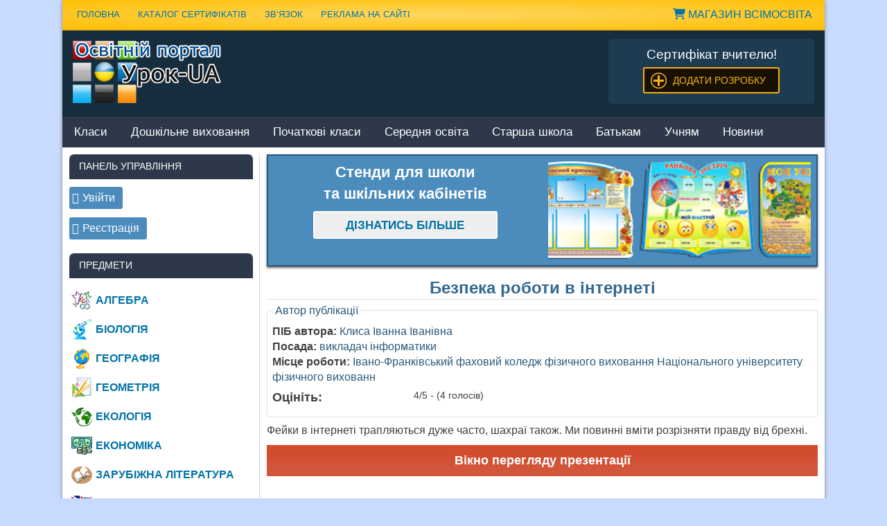

--- FILE ---
content_type: text/html
request_url: https://urok-ua.com/bezpeka-roboty-v-interneti/
body_size: 20784
content:
<!DOCTYPE html>
<html lang="uk">
<head>
<meta charset="UTF-8">
<meta name="viewport" content="width=device-width, initial-scale=1">
<link rel="profile" href="https://gmpg.org/xfn/11">
<link rel="pingback" href="https://urok-ua.com/xmlrpc.php">
<meta name='wmail-verification' content='793ed7727d0d3f0d515e946f20fd6812'/>
<meta name="w1-verification" content="117092353692"/>
<title>Як розпізнати фейки в інтернеті: поради і методи</title>
<meta name="description" content="Дізнайтесь, як розпізнавати фейки в інтернеті та захистити себе від шахраїв. Важливі поради та інструменти для перевірки фактів онлайн.">
<meta property="article:published_time" content="2023-12-21T21:54:22+02:00">
<meta property="article:modified_time" content="2023-12-21T21:54:22+02:00">
<meta property="og:updated_time" content="2023-12-21T21:54:22+02:00">
<meta name="robots" content="index, follow, max-snippet:-1, max-image-preview:large, max-video-preview:-1">
<link rel="canonical" href="https://urok-ua.com/bezpeka-roboty-v-interneti/">
<meta property="og:url" content="https://urok-ua.com/bezpeka-roboty-v-interneti/">
<meta property="og:site_name" content="Урок UA">
<meta property="og:locale" content="uk">
<meta property="og:type" content="article">
<meta property="og:title" content="Як розпізнати фейки в інтернеті: поради і методи">
<meta property="og:description" content="Дізнайтесь, як розпізнавати фейки в інтернеті та захистити себе від шахраїв. Важливі поради та інструменти для перевірки фактів онлайн.">
<meta property="fb:pages" content="">
<meta property="fb:admins" content="">
<meta property="fb:app_id" content="">
<meta name="twitter:card" content="summary">
<meta name="twitter:title" content="Як розпізнати фейки в інтернеті: поради і методи">
<meta name="twitter:description" content="Дізнайтесь, як розпізнавати фейки в інтернеті та захистити себе від шахраїв. Важливі поради та інструменти для перевірки фактів онлайн.">
<link rel='dns-prefetch' href='//stats.wp.com'/>
<link rel='dns-prefetch' href='//fonts.googleapis.com'/>
<link rel='dns-prefetch' href='//cdnjs.cloudflare.com'/>
<link rel='dns-prefetch' href='//i0.wp.com'/>
<link rel='dns-prefetch' href='//c0.wp.com'/>
<style>label.error{display:block;font-size:14px;color:#E15757;margin:0 0 0 10px;}
input.error, textarea.error{border:1px solid #E15757;}
input[type="text"].error:focus, input[type="email"].error:focus, input[type="url"].error:focus,
input[type="password"].error:focus, input[type="search"].error:focus, input[type="number"].error:focus,
input[type="tel"].error:focus, input[type="range"].error:focus, input[type="date"].error:focus,
input[type="month"].error:focus, input[type="week"].error:focus, input[type="time"].error:focus, input[type="datetime"].error:focus,
input[type="datetime-local"].error:focus, input[type="color"].error:focus, textarea.error:focus{color:#495057;background-color:#fff;border-color:#E15757;outline:0;-webkit-box-shadow:0 0 0 0.2rem rgba(217, 43, 34, 0.25);box-shadow:0 0 0 0.2rem rgba(217, 43, 34, 0.25);}</style>
<link rel='stylesheet' id='wp-block-library-css' href='https://c0.wp.com/c/6.4.5/wp-includes/css/dist/block-library/style.min.css?ver=1758669240' type='text/css' media='all'/>
<style id='wp-block-library-inline-css'>.has-text-align-justify{text-align:justify;}</style>
<style id='wpseopress-local-business-style-inline-css'>span.wp-block-wpseopress-local-business-field{margin-right:8px}</style>
<style id='wpseopress-table-of-contents-style-inline-css'>.wp-block-wpseopress-table-of-contents li.active>a{font-weight:bold}</style>
<style id='classic-theme-styles-inline-css'>.wp-block-button__link{color:#fff;background-color:#32373c;border-radius:9999px;box-shadow:none;text-decoration:none;padding:calc(.667em + 2px) calc(1.333em + 2px);font-size:1.125em}.wp-block-file__button{background:#32373c;color:#fff;text-decoration:none}</style>
<style id='global-styles-inline-css'>body{--wp--preset--color--black:#000000;--wp--preset--color--cyan-bluish-gray:#abb8c3;--wp--preset--color--white:#ffffff;--wp--preset--color--pale-pink:#f78da7;--wp--preset--color--vivid-red:#cf2e2e;--wp--preset--color--luminous-vivid-orange:#ff6900;--wp--preset--color--luminous-vivid-amber:#fcb900;--wp--preset--color--light-green-cyan:#7bdcb5;--wp--preset--color--vivid-green-cyan:#00d084;--wp--preset--color--pale-cyan-blue:#8ed1fc;--wp--preset--color--vivid-cyan-blue:#0693e3;--wp--preset--color--vivid-purple:#9b51e0;--wp--preset--gradient--vivid-cyan-blue-to-vivid-purple:linear-gradient(135deg,rgba(6,147,227,1) 0%,rgb(155,81,224) 100%);--wp--preset--gradient--light-green-cyan-to-vivid-green-cyan:linear-gradient(135deg,rgb(122,220,180) 0%,rgb(0,208,130) 100%);--wp--preset--gradient--luminous-vivid-amber-to-luminous-vivid-orange:linear-gradient(135deg,rgba(252,185,0,1) 0%,rgba(255,105,0,1) 100%);--wp--preset--gradient--luminous-vivid-orange-to-vivid-red:linear-gradient(135deg,rgba(255,105,0,1) 0%,rgb(207,46,46) 100%);--wp--preset--gradient--very-light-gray-to-cyan-bluish-gray:linear-gradient(135deg,rgb(238,238,238) 0%,rgb(169,184,195) 100%);--wp--preset--gradient--cool-to-warm-spectrum:linear-gradient(135deg,rgb(74,234,220) 0%,rgb(151,120,209) 20%,rgb(207,42,186) 40%,rgb(238,44,130) 60%,rgb(251,105,98) 80%,rgb(254,248,76) 100%);--wp--preset--gradient--blush-light-purple:linear-gradient(135deg,rgb(255,206,236) 0%,rgb(152,150,240) 100%);--wp--preset--gradient--blush-bordeaux:linear-gradient(135deg,rgb(254,205,165) 0%,rgb(254,45,45) 50%,rgb(107,0,62) 100%);--wp--preset--gradient--luminous-dusk:linear-gradient(135deg,rgb(255,203,112) 0%,rgb(199,81,192) 50%,rgb(65,88,208) 100%);--wp--preset--gradient--pale-ocean:linear-gradient(135deg,rgb(255,245,203) 0%,rgb(182,227,212) 50%,rgb(51,167,181) 100%);--wp--preset--gradient--electric-grass:linear-gradient(135deg,rgb(202,248,128) 0%,rgb(113,206,126) 100%);--wp--preset--gradient--midnight:linear-gradient(135deg,rgb(2,3,129) 0%,rgb(40,116,252) 100%);--wp--preset--font-size--small:13px;--wp--preset--font-size--medium:20px;--wp--preset--font-size--large:36px;--wp--preset--font-size--x-large:42px;--wp--preset--spacing--20:0.44rem;--wp--preset--spacing--30:0.67rem;--wp--preset--spacing--40:1rem;--wp--preset--spacing--50:1.5rem;--wp--preset--spacing--60:2.25rem;--wp--preset--spacing--70:3.38rem;--wp--preset--spacing--80:5.06rem;--wp--preset--shadow--natural:6px 6px 9px rgba(0, 0, 0, 0.2);--wp--preset--shadow--deep:12px 12px 50px rgba(0, 0, 0, 0.4);--wp--preset--shadow--sharp:6px 6px 0px rgba(0, 0, 0, 0.2);--wp--preset--shadow--outlined:6px 6px 0px -3px rgba(255, 255, 255, 1), 6px 6px rgba(0, 0, 0, 1);--wp--preset--shadow--crisp:6px 6px 0px rgba(0, 0, 0, 1);}:where(.is-layout-flex){gap:0.5em;}:where(.is-layout-grid){gap:0.5em;}body .is-layout-flow > .alignleft{float:left;margin-inline-start:0;margin-inline-end:2em;}body .is-layout-flow > .alignright{float:right;margin-inline-start:2em;margin-inline-end:0;}body .is-layout-flow > .aligncenter{margin-left:auto !important;margin-right:auto !important;}body .is-layout-constrained > .alignleft{float:left;margin-inline-start:0;margin-inline-end:2em;}body .is-layout-constrained > .alignright{float:right;margin-inline-start:2em;margin-inline-end:0;}body .is-layout-constrained > .aligncenter{margin-left:auto !important;margin-right:auto !important;}body .is-layout-constrained > :where(:not(.alignleft):not(.alignright):not(.alignfull)){max-width:var(--wp--style--global--content-size);margin-left:auto !important;margin-right:auto !important;}body .is-layout-constrained > .alignwide{max-width:var(--wp--style--global--wide-size);}body .is-layout-flex{display:flex;}body .is-layout-flex{flex-wrap:wrap;align-items:center;}body .is-layout-flex > *{margin:0;}body .is-layout-grid{display:grid;}body .is-layout-grid > *{margin:0;}:where(.wp-block-columns.is-layout-flex){gap:2em;}:where(.wp-block-columns.is-layout-grid){gap:2em;}:where(.wp-block-post-template.is-layout-flex){gap:1.25em;}:where(.wp-block-post-template.is-layout-grid){gap:1.25em;}.has-black-color{color:var(--wp--preset--color--black) !important;}.has-cyan-bluish-gray-color{color:var(--wp--preset--color--cyan-bluish-gray) !important;}.has-white-color{color:var(--wp--preset--color--white) !important;}.has-pale-pink-color{color:var(--wp--preset--color--pale-pink) !important;}.has-vivid-red-color{color:var(--wp--preset--color--vivid-red) !important;}.has-luminous-vivid-orange-color{color:var(--wp--preset--color--luminous-vivid-orange) !important;}.has-luminous-vivid-amber-color{color:var(--wp--preset--color--luminous-vivid-amber) !important;}.has-light-green-cyan-color{color:var(--wp--preset--color--light-green-cyan) !important;}.has-vivid-green-cyan-color{color:var(--wp--preset--color--vivid-green-cyan) !important;}.has-pale-cyan-blue-color{color:var(--wp--preset--color--pale-cyan-blue) !important;}.has-vivid-cyan-blue-color{color:var(--wp--preset--color--vivid-cyan-blue) !important;}.has-vivid-purple-color{color:var(--wp--preset--color--vivid-purple) !important;}.has-black-background-color{background-color:var(--wp--preset--color--black) !important;}.has-cyan-bluish-gray-background-color{background-color:var(--wp--preset--color--cyan-bluish-gray) !important;}.has-white-background-color{background-color:var(--wp--preset--color--white) !important;}.has-pale-pink-background-color{background-color:var(--wp--preset--color--pale-pink) !important;}.has-vivid-red-background-color{background-color:var(--wp--preset--color--vivid-red) !important;}.has-luminous-vivid-orange-background-color{background-color:var(--wp--preset--color--luminous-vivid-orange) !important;}.has-luminous-vivid-amber-background-color{background-color:var(--wp--preset--color--luminous-vivid-amber) !important;}.has-light-green-cyan-background-color{background-color:var(--wp--preset--color--light-green-cyan) !important;}.has-vivid-green-cyan-background-color{background-color:var(--wp--preset--color--vivid-green-cyan) !important;}.has-pale-cyan-blue-background-color{background-color:var(--wp--preset--color--pale-cyan-blue) !important;}.has-vivid-cyan-blue-background-color{background-color:var(--wp--preset--color--vivid-cyan-blue) !important;}.has-vivid-purple-background-color{background-color:var(--wp--preset--color--vivid-purple) !important;}.has-black-border-color{border-color:var(--wp--preset--color--black) !important;}.has-cyan-bluish-gray-border-color{border-color:var(--wp--preset--color--cyan-bluish-gray) !important;}.has-white-border-color{border-color:var(--wp--preset--color--white) !important;}.has-pale-pink-border-color{border-color:var(--wp--preset--color--pale-pink) !important;}.has-vivid-red-border-color{border-color:var(--wp--preset--color--vivid-red) !important;}.has-luminous-vivid-orange-border-color{border-color:var(--wp--preset--color--luminous-vivid-orange) !important;}.has-luminous-vivid-amber-border-color{border-color:var(--wp--preset--color--luminous-vivid-amber) !important;}.has-light-green-cyan-border-color{border-color:var(--wp--preset--color--light-green-cyan) !important;}.has-vivid-green-cyan-border-color{border-color:var(--wp--preset--color--vivid-green-cyan) !important;}.has-pale-cyan-blue-border-color{border-color:var(--wp--preset--color--pale-cyan-blue) !important;}.has-vivid-cyan-blue-border-color{border-color:var(--wp--preset--color--vivid-cyan-blue) !important;}.has-vivid-purple-border-color{border-color:var(--wp--preset--color--vivid-purple) !important;}.has-vivid-cyan-blue-to-vivid-purple-gradient-background{background:var(--wp--preset--gradient--vivid-cyan-blue-to-vivid-purple) !important;}.has-light-green-cyan-to-vivid-green-cyan-gradient-background{background:var(--wp--preset--gradient--light-green-cyan-to-vivid-green-cyan) !important;}.has-luminous-vivid-amber-to-luminous-vivid-orange-gradient-background{background:var(--wp--preset--gradient--luminous-vivid-amber-to-luminous-vivid-orange) !important;}.has-luminous-vivid-orange-to-vivid-red-gradient-background{background:var(--wp--preset--gradient--luminous-vivid-orange-to-vivid-red) !important;}.has-very-light-gray-to-cyan-bluish-gray-gradient-background{background:var(--wp--preset--gradient--very-light-gray-to-cyan-bluish-gray) !important;}.has-cool-to-warm-spectrum-gradient-background{background:var(--wp--preset--gradient--cool-to-warm-spectrum) !important;}.has-blush-light-purple-gradient-background{background:var(--wp--preset--gradient--blush-light-purple) !important;}.has-blush-bordeaux-gradient-background{background:var(--wp--preset--gradient--blush-bordeaux) !important;}.has-luminous-dusk-gradient-background{background:var(--wp--preset--gradient--luminous-dusk) !important;}.has-pale-ocean-gradient-background{background:var(--wp--preset--gradient--pale-ocean) !important;}.has-electric-grass-gradient-background{background:var(--wp--preset--gradient--electric-grass) !important;}.has-midnight-gradient-background{background:var(--wp--preset--gradient--midnight) !important;}.has-small-font-size{font-size:var(--wp--preset--font-size--small) !important;}.has-medium-font-size{font-size:var(--wp--preset--font-size--medium) !important;}.has-large-font-size{font-size:var(--wp--preset--font-size--large) !important;}.has-x-large-font-size{font-size:var(--wp--preset--font-size--x-large) !important;}
.wp-block-navigation a:where(:not(.wp-element-button)){color:inherit;}:where(.wp-block-post-template.is-layout-flex){gap:1.25em;}:where(.wp-block-post-template.is-layout-grid){gap:1.25em;}:where(.wp-block-columns.is-layout-flex){gap:2em;}:where(.wp-block-columns.is-layout-grid){gap:2em;}
.wp-block-pullquote{font-size:1.5em;line-height:1.6;}</style>
<link rel="stylesheet" type="text/css" href="//urok-ua.com/wp-content/cache/wpfc-minified/1sb726u4/btev3.css" media="all"/>
<link rel='stylesheet' id='font-awesome-css' href='https://cdnjs.cloudflare.com/ajax/libs/font-awesome/6.0.0-beta3/css/all.min.css?ver=1758669240' type='text/css' media='all'/>
<link rel='stylesheet' id='jetpack_css-css' href='https://c0.wp.com/p/jetpack/13.3.1/css/jetpack.css?ver=1758669240' type='text/css' media='all'/>
<link rel="https://api.w.org/" href="https://urok-ua.com/wp-json/"/><link rel="alternate" type="application/json" href="https://urok-ua.com/wp-json/wp/v2/posts/51926"/><link rel="alternate" type="application/json+oembed" href="https://urok-ua.com/wp-json/oembed/1.0/embed?url=https%3A%2F%2Furok-ua.com%2Fbezpeka-roboty-v-interneti%2F"/>
<link rel="alternate" type="text/xml+oembed" href="https://urok-ua.com/wp-json/oembed/1.0/embed?url=https%3A%2F%2Furok-ua.com%2Fbezpeka-roboty-v-interneti%2F&#038;format=xml"/>
<meta name="generator" content="Custom Login v3.2.9"/>
<script data-jetpack-boost="ignore" type="application/ld+json">{
"@context": "https://schema.org/",
"@type": "CreativeWorkSeries",
"name": "Безпека роботи в інтернеті",
"aggregateRating": {
"@type": "AggregateRating",
"ratingValue": "4",
"bestRating": "5",
"ratingCount": "4"
}}</script>
<style>.wpap-loadmore-wrapper{display:flex;align-items:center;justify-content:center;margin:20px 0;}
.wpap-loadmore-wrapper .wpap-loadmore-button{background-color:#ffffff;color:;width:150px;height:50px;text-align:center;cursor:pointer;border-radius:0px;display:flex;align-items:center;justify-content:center;;box-shadow:1px 1px 10px 0 #b4b4b4;}
.wpap-visibility-hidden{display:none;}
.wp-ajax-pagination-loading{position:fixed;display:block;top:0;left:0;width:100%;height:100%;background-color:rgba(0,0,0,0.4);z-index:10000;background-image:url('https://urok-ua.com/wp-content/plugins/wp-ajax-pagination/assets/frontend/img/loader.gif');background-position:50% 50%;background-size:60px;background-repeat:no-repeat;}</style>	<style>img#wpstats{display:none}</style>
<style>#topcontrol:hover{background-color:rgba(85,85,85,0.1);}</style>
<style>img.lazyload,img.lazyloading{background-color:rgba(0,0,0,0);opacity:0.001;}
img.lazyload, img.lazyloaded{opacity:1;-webkit-transition:opacity 300ms;-moz-transition:opacity 300ms;-ms-transition:opacity 300ms;-o-transition:opacity 300ms;transition:opacity 300ms;}
iframe.lazyload, iframe.lazyloading{display:block;background-color:rgba(0,0,0,0);}</style><link rel="icon" href="https://i0.wp.com/storage.googleapis.com/stateless-urok-ua-com/2020/01/cropped-favicon.png?fit=32%2C32&#038;ssl=1" sizes="32x32"/>
<link rel="icon" href="https://i0.wp.com/storage.googleapis.com/stateless-urok-ua-com/2020/01/cropped-favicon.png?fit=192%2C192&#038;ssl=1" sizes="192x192"/>
<link rel="apple-touch-icon" href="https://i0.wp.com/storage.googleapis.com/stateless-urok-ua-com/2020/01/cropped-favicon.png?fit=180%2C180&#038;ssl=1"/>
<meta name="msapplication-TileImage" content="https://i0.wp.com/storage.googleapis.com/stateless-urok-ua-com/2020/01/cropped-favicon.png?fit=270%2C270&#038;ssl=1"/>
<style>a.recall-button,span.recall-button,.recall-button.rcl-upload-button,input[type="submit"].recall-button,input[type="submit"] .recall-button,input[type="button"].recall-button,input[type="button"] .recall-button,a.recall-button:hover,.recall-button.rcl-upload-button:hover,input[type="submit"].recall-button:hover,input[type="submit"] .recall-button:hover,input[type="button"].recall-button:hover,input[type="button"] .recall-button:hover{background:rgb(76, 140, 189);}a.recall-button.active,a.recall-button.active:hover,a.recall-button.filter-active,a.recall-button.filter-active:hover,a.data-filter.filter-active,a.data-filter.filter-active:hover{background:rgba(76, 140, 189, 0.4);}.rcl_preloader i{color:rgb(76,140,189);}.rcl-user-details .status-user-rcl::before{border-left-color:rgb(76,140,189);}.rows-list .status-user-rcl::before{border-top-color:rgb(76,140,189);}.status-user-rcl{border-color:rgb(76,140,189);}.rcl-field-input input[type="checkbox"]:checked + label.block-label::before,.rcl-field-input input[type="radio"]:checked + label.block-label::before{background:rgb(76,140,189);border-color:rgb(76,140,189);}body .rcl-bttn.rcl-bttn__type-primary{background-color:rgb(76,140,189);}.rcl-bttn.rcl-bttn__type-primary.rcl-bttn__active{background-color:rgba(76, 140, 189, 0.4);}.rcl-bttn.rcl-bttn__type-simple.rcl-bttn__active{box-shadow:0 -5px 0 -3px rgb(76, 140, 189) inset;}body .rcl-bttn.rcl-bttn__type-primary{color:#fff;}body .rcl-bttn,.rcl-bttn.rcl-bttn__size-small{font-size:12.04px;}.rcl-bttn.rcl-bttn__size-standart{font-size:14px;}.rcl-bttn.rcl-bttn__size-medium{font-size:16.24px;}.rcl-bttn__type-clear.rcl-bttn__mod-only-icon.rcl-bttn__size-medium,.rcl-bttn.rcl-bttn__size-large{font-size:18.62px;}.rcl-bttn.rcl-bttn__size-big{font-size:21px;}.rcl-bttn__type-clear.rcl-bttn__mod-only-icon.rcl-bttn__size-large{font-size:23.24px;}.rcl-bttn__type-clear.rcl-bttn__mod-only-icon.rcl-bttn__size-big{font-size:28px;}:root{;--rclHex:#4c8cbd;--rclRgb:76,140,189;--rclRgbDark:34,63,85;--rclRgbLight:106,196,265;--rclRgbFlip:134,86,50;}</style>
<style>div.nsl-container[data-align="left"]{text-align:left;}
div.nsl-container[data-align="center"]{text-align:center;}
div.nsl-container[data-align="right"]{text-align:right;}
div.nsl-container .nsl-container-buttons a{text-decoration:none !important;box-shadow:none !important;border:0;}
div.nsl-container .nsl-container-buttons{display:flex;padding:5px 0;}
div.nsl-container.nsl-container-block .nsl-container-buttons{display:inline-grid;grid-template-columns:minmax(145px, auto);}
div.nsl-container-block-fullwidth .nsl-container-buttons{flex-flow:column;align-items:center;}
div.nsl-container-block-fullwidth .nsl-container-buttons a, div.nsl-container-block .nsl-container-buttons a{flex:1 1 auto;display:block;margin:5px 0;width:100%;}
div.nsl-container-inline{margin:-5px;text-align:left;}
div.nsl-container-inline .nsl-container-buttons{justify-content:center;flex-wrap:wrap;}
div.nsl-container-inline .nsl-container-buttons a{margin:5px;display:inline-block;}
div.nsl-container-grid .nsl-container-buttons{flex-flow:row;align-items:center;flex-wrap:wrap;}
div.nsl-container-grid .nsl-container-buttons a{flex:1 1 auto;display:block;margin:5px;max-width:280px;width:100%;}
@media only screen and (min-width: 650px) {
div.nsl-container-grid .nsl-container-buttons a{width:auto;}
}
div.nsl-container .nsl-button{cursor:pointer;vertical-align:top;border-radius:4px;}
div.nsl-container .nsl-button-default{color:#fff;display:flex;}
div.nsl-container .nsl-button-icon{display:inline-block;}
div.nsl-container .nsl-button-svg-container{flex:0 0 auto;padding:8px;display:flex;align-items:center;}
div.nsl-container svg{height:24px;width:24px;vertical-align:top;}
div.nsl-container .nsl-button-default div.nsl-button-label-container{margin:0px;padding:10px 0;font-family:Helvetica, Arial, sans-serif;font-size:16px;line-height:20px;letter-spacing:.25px;overflow:hidden;text-align:left;text-overflow:clip;white-space:nowrap;flex:1 1 auto;-webkit-font-smoothing:antialiased;-moz-osx-font-smoothing:grayscale;text-transform:none;display:inline-block;}
div.nsl-container .nsl-button-google[data-skin="dark"] .nsl-button-svg-container{margin:1px;padding:7px;border-radius:3px;background:#fff;}
div.nsl-container .nsl-button-google[data-skin="light"]{border-radius:1px;box-shadow:0 1px 5px 0 rgba(0, 0, 0, .25);color:RGBA(0, 0, 0, 0.54);}
div.nsl-container .nsl-button-apple .nsl-button-svg-container{padding:0 6px;}
div.nsl-container .nsl-button-apple .nsl-button-svg-container svg{height:40px;width:auto;}
div.nsl-container .nsl-button-apple[data-skin="light"]{color:#000;box-shadow:0 0 0 1px #000;}
div.nsl-container .nsl-button-facebook[data-skin="white"]{color:#000;box-shadow:inset 0 0 0 1px #000;}
div.nsl-container .nsl-button-facebook[data-skin="light"]{color:#1877F2;box-shadow:inset 0 0 0 1px #1877F2;}
div.nsl-container .nsl-button-apple div.nsl-button-label-container{font-size:17px;font-family:-apple-system, BlinkMacSystemFont, "Segoe UI", Roboto, Helvetica, Arial, sans-serif, "Apple Color Emoji", "Segoe UI Emoji", "Segoe UI Symbol";}
div.nsl-container .nsl-button-slack div.nsl-button-label-container{font-size:17px;font-family:-apple-system, BlinkMacSystemFont, "Segoe UI", Roboto, Helvetica, Arial, sans-serif, "Apple Color Emoji", "Segoe UI Emoji", "Segoe UI Symbol";}
div.nsl-container .nsl-button-slack[data-skin="light"]{color:#000000;box-shadow:inset 0 0 0 1px #DDDDDD;}
.nsl-clear{clear:both;}
.nsl-container{clear:both;}
div.nsl-container-inline[data-align="left"] .nsl-container-buttons{justify-content:flex-start;}
div.nsl-container-inline[data-align="center"] .nsl-container-buttons{justify-content:center;}
div.nsl-container-inline[data-align="right"] .nsl-container-buttons{justify-content:flex-end;}
div.nsl-container-grid[data-align="left"] .nsl-container-buttons{justify-content:flex-start;}
div.nsl-container-grid[data-align="center"] .nsl-container-buttons{justify-content:center;}
div.nsl-container-grid[data-align="right"] .nsl-container-buttons{justify-content:flex-end;}
div.nsl-container-grid[data-align="space-around"] .nsl-container-buttons{justify-content:space-around;}
div.nsl-container-grid[data-align="space-between"] .nsl-container-buttons{justify-content:space-between;}
#nsl-redirect-overlay{display:flex;flex-direction:column;justify-content:center;align-items:center;position:fixed;z-index:1000000;left:0;top:0;width:100%;height:100%;backdrop-filter:blur(1px);background-color:RGBA(0, 0, 0, .32);;}
#nsl-redirect-overlay-container{display:flex;flex-direction:column;justify-content:center;align-items:center;background-color:white;padding:30px;border-radius:10px;}
#nsl-redirect-overlay-spinner{content:'';display:block;margin:20px;border:9px solid RGBA(0, 0, 0, .6);border-top:9px solid #fff;border-radius:50%;box-shadow:inset 0 0 0 1px RGBA(0, 0, 0, .6), 0 0 0 1px RGBA(0, 0, 0, .6);width:40px;height:40px;animation:nsl-loader-spin 2s linear infinite;}
@keyframes nsl-loader-spin {
0%{transform:rotate(0deg)}
to{transform:rotate(360deg)}
}
#nsl-redirect-overlay-title{font-family:-apple-system, BlinkMacSystemFont, "Segoe UI", Roboto, Oxygen-Sans, Ubuntu, Cantarell, "Helvetica Neue", sans-serif;font-size:18px;font-weight:bold;color:#3C434A;}
#nsl-redirect-overlay-text{font-family:-apple-system, BlinkMacSystemFont, "Segoe UI", Roboto, Oxygen-Sans, Ubuntu, Cantarell, "Helvetica Neue", sans-serif;text-align:center;font-size:14px;color:#3C434A;}</style>
</head>
<body class="post-template-default single single-post postid-51926 single-format-standard sidebar-left">
<noscript><iframe class="lazyload"  data-src="https://www.googletagmanager.com/ns.html?id=GTM-KRHWK63"
height="0" width="0" style="display:none;visibility:hidden"></iframe></noscript>
<div id="page" class="hfeed site">
<a class="skip-link screen-reader-text" href="#content">Наверх</a>
<header id="masthead" class="site-header clearfix" role="banner">
<div id="header-top" class="header-bar-wrap">
<div id="header-bar" class="header-bar clearfix">
<div id="header-social-icons" class="social-icons-navigation clearfix"> <a style="text-transform: uppercase; margin: 10px; display: block;" itemprop="url" title="Магазин &quot;ВсімОсвіта&quot;" href="https://shop.vsimosvita.com/" target="_blank"><i class="fa fa-shopping-cart" aria-hidden="true"></i> Магазин ВсімОсвіта</a></li></div><nav id="top-navigation" class="secondary-navigation navigation clearfix" role="navigation">
<ul itemscope itemtype="https://schema.org/SiteNavigationElement" id="menu-verhnya-navihatsiya" class="top-navigation-menu">
<li><a itemprop="url" title="Домашня сторінка" href="https://urok-ua.com/">Головна</a></li>
<li><a itemprop="url" title="Каталог сертифікатів" href="https://urok-ua.com/kataloh-sertyfikativ/">Каталог сертифікатів</a></li>
<li><a itemprop="url" title="Форма зв&#39;язку" href="https://urok-ua.com/feedback/">Зв&#8217;язок</a></li>
<li><a itemprop="url" title="Реклама на сайті" href="https://urok-ua.com/reklama/">Реклама на сайті</a></li>
</ul>
</nav></div></div><div class="header-main clearfix" itemscope itemtype="https://schema.org/WPHeader" id="header">
<div id="logo" class="site-branding clearfix">			
<div class="site-title"><a href="https://urok-ua.com/"><img class="logotip" src="https://urok-ua.com/wp-content/themes/merlin/images/logotip.png" alt="Урок UA" width="214" height="90"/></a></div></div><div class="header-widgets clearfix">
<aside id="text-13" class="header-widget widget_text">			<div class="textwidget"><div class="banner-header">
<div class="line_block-wreper" style="text-align: center; font-size: 14pt; color: #fff;">Сертифікат вчителю!</div><div id="line_block" style="text-align: center;"><a class="add-sertifikat" href="https://urok-ua.com/sertifikat/">Додати розробку</a></div></div></div></aside></div></div><nav id="main-navigation" class="primary-navigation navigation clearfix" role="navigation">
<ul id="menu-osnovna-navigatsiya" class="main-navigation-menu"><li id="menu-item-20038" class="menu-item menu-item-type-custom menu-item-object-custom menu-item-has-children menu-item-20038"><a href="https://urok-ua.com/category/klas/">Класи</a>
<ul class="sub-menu">
<li id="menu-item-46688" class="menu-item menu-item-type-taxonomy menu-item-object-classes menu-item-46688"><a href="https://urok-ua.com/classes/1-klas/">1 клас</a></li>
<li id="menu-item-46691" class="menu-item menu-item-type-taxonomy menu-item-object-classes menu-item-46691"><a href="https://urok-ua.com/classes/2-klas/">2 клас</a></li>
<li id="menu-item-46692" class="menu-item menu-item-type-taxonomy menu-item-object-classes menu-item-46692"><a href="https://urok-ua.com/classes/3-klas/">3 клас</a></li>
<li id="menu-item-46693" class="menu-item menu-item-type-taxonomy menu-item-object-classes menu-item-46693"><a href="https://urok-ua.com/classes/4-klas/">4 клас</a></li>
<li id="menu-item-46694" class="menu-item menu-item-type-taxonomy menu-item-object-classes menu-item-46694"><a href="https://urok-ua.com/classes/5-klas/">5 клас</a></li>
<li id="menu-item-46695" class="menu-item menu-item-type-taxonomy menu-item-object-classes menu-item-46695"><a href="https://urok-ua.com/classes/6-klas/">6 клас</a></li>
<li id="menu-item-46696" class="menu-item menu-item-type-taxonomy menu-item-object-classes menu-item-46696"><a href="https://urok-ua.com/classes/7-klas/">7 клас</a></li>
<li id="menu-item-46697" class="menu-item menu-item-type-taxonomy menu-item-object-classes menu-item-46697"><a href="https://urok-ua.com/classes/8-klas/">8 клас</a></li>
<li id="menu-item-46698" class="menu-item menu-item-type-taxonomy menu-item-object-classes menu-item-46698"><a href="https://urok-ua.com/classes/9-klas/">9 клас</a></li>
<li id="menu-item-46689" class="menu-item menu-item-type-taxonomy menu-item-object-classes current-post-ancestor current-menu-parent current-post-parent menu-item-46689"><a href="https://urok-ua.com/classes/10-klas/">10 клас</a></li>
<li id="menu-item-46690" class="menu-item menu-item-type-taxonomy menu-item-object-classes menu-item-46690"><a href="https://urok-ua.com/classes/11-klas/">11 клас</a></li>
</ul>
</li>
<li id="menu-item-46699" class="menu-item menu-item-type-taxonomy menu-item-object-classes menu-item-46699"><a href="https://urok-ua.com/classes/doshkilne-vyhovannya/">Дошкільне виховання</a></li>
<li id="menu-item-18195" class="menu-item menu-item-type-taxonomy menu-item-object-category menu-item-18195"><a href="https://urok-ua.com/category/pochatkova-shkola/">Початкові класи</a></li>
<li id="menu-item-18196" class="menu-item menu-item-type-taxonomy menu-item-object-category menu-item-18196"><a href="https://urok-ua.com/category/serednya-shkola/">Середня освіта</a></li>
<li id="menu-item-18197" class="menu-item menu-item-type-taxonomy menu-item-object-category menu-item-18197"><a href="https://urok-ua.com/category/starsha-shkola/">Старша школа</a></li>
<li id="menu-item-46700" class="menu-item menu-item-type-taxonomy menu-item-object-categories menu-item-46700"><a href="https://urok-ua.com/categories/batkam/">Батькам</a></li>
<li id="menu-item-46701" class="menu-item menu-item-type-taxonomy menu-item-object-categories menu-item-46701"><a href="https://urok-ua.com/categories/uchnyam/">Учням</a></li>
<li id="menu-item-46864" class="menu-item menu-item-type-taxonomy menu-item-object-categories menu-item-46864"><a href="https://urok-ua.com/categories/news/">Новини</a></li>
</ul>			</nav>
</header>	
<div id="content" class="site-content container clearfix">
<section id="primary" class="content-area">
<main id="main" class="site-main" role="main">
<article itemscope itemtype="http://schema.org/Article">
<link itemprop="url" href="https://urok-ua.com/bezpeka-roboty-v-interneti/"/>
<meta itemscope itemprop="mainEntityOfPage" itemType="https://schema.org/WebPage" itemid="https://urok-ua.com/bezpeka-roboty-v-interneti/" content="Безпека роботи в інтернеті"/>
<meta itemprop="datePublished" content="2023-12-21T21:54:22+02:00">
<meta itemprop="dateModified" content="2023-12-21T21:54:22+02:00"/>
<div itemprop="publisher" itemscope itemtype="https://schema.org/Organization">		
<div itemscope itemprop="image" itemtype="http://schema.org/ImageObject"> <meta itemprop="url" content="https://urok-ua.com/wp-content/uploads/2017/04/Osvitniy-portal.jpg"></div><div itemprop="aggregateRating" itemscope itemtype="http://schema.org/AggregateRating"> <meta itemprop="ratingValue" content="5"/> <meta itemprop="bestRating" content="5"/> <meta itemprop="reviewCount" content="3"/></div><meta itemprop="name" content="Безпека роботи в інтернеті">
<span itemprop="email" style="display:none;">mail@urok-ua.com</span>
<meta itemprop="telephone" content="+380680384028">
<div itemprop="address" itemscope itemtype="http://schema.org/PostalAddress"> <meta itemprop="streetAddress" content="Шевченка, 9"> <meta itemprop="postalCode" content="32300"> <meta itemprop="addressLocality" content="Кам'янець-Подільський"></div></div><style>p{margin-top:0.5em;margin-bottom:0.5em;text-align:justify;word-break:break-word;}</style>		
<div class="mpbile-none-800">		
<div id="banner-shop-responsive" class="clearfix">
<div class="banner-row">
<div class="banner-half">
<div style="text-align: center; margin:0 0 10px 0;">Стенди для школи<br />та шкільних кабінетів</div><div style="text-align: center;"><a href="https://shop.urok-ua.com/category/stendy-dlya-shkoly/?utm_source=urok-ua_com_-_pochatok_publ_kac__&utm_medium=baner&utm_campaign=Stendi_dlya_shkoli" target="_blank" class="preview-block__btn custom-btn"><span>Дізнатись більше</span></a></div></div></div><div class="banner-row">
<div class="banner-half">
<div id="metaslider-id-39585" style="width: 100%; margin: 0 auto;" class="ml-slider-3-62-0 metaslider metaslider-flex metaslider-39585 ml-slider ms-theme-default nav-hidden" role="region" aria-roledescription="Slideshow" aria-label="Банер на магазин вгорі публікацій">
<div id="metaslider_container_39585">
<div id="metaslider_39585" class="flexslider"> <ul aria-live="polite" class="slides"> <li style="display: block; width: 100%;" class="slide-39590 ms-image" aria-roledescription="slide" aria-label="slide-39590"><img width="335" src="data:image/svg+xml,%3Csvg%20xmlns=%22http://www.w3.org/2000/svg%22%20viewBox=%220%200%20335%20125%22%3E%3C/svg%3E" data-src="https://storage.googleapis.com/stateless-urok-ua-com/2019/10/1.png" height="125" width="335" alt="Стенди для школи" class="slider-39585 slide-39590 lazyload" title="Стенди для школи"/></li> <li style="display: none; width: 100%;" class="slide-39591 ms-image" aria-roledescription="slide" aria-label="slide-39591"><img width="335" src="data:image/svg+xml,%3Csvg%20xmlns=%22http://www.w3.org/2000/svg%22%20viewBox=%220%200%20335%20125%22%3E%3C/svg%3E" data-src="https://storage.googleapis.com/stateless-urok-ua-com/2019/10/2.png" height="125" width="335" alt="Стенди для школи" class="slider-39585 slide-39591 lazyload" title="Стенди для школи"/></li> <li style="display: none; width: 100%;" class="slide-39592 ms-image" aria-roledescription="slide" aria-label="slide-39592"><img width="335" src="data:image/svg+xml,%3Csvg%20xmlns=%22http://www.w3.org/2000/svg%22%20viewBox=%220%200%20335%20125%22%3E%3C/svg%3E" data-src="https://storage.googleapis.com/stateless-urok-ua-com/2019/10/3.png" height="125" width="335" alt="Стенди для школи" class="slider-39585 slide-39592 lazyload" title="Стенди для школи"/></li> <li style="display: none; width: 100%;" class="slide-39593 ms-image" aria-roledescription="slide" aria-label="slide-39593"><img width="335" src="data:image/svg+xml,%3Csvg%20xmlns=%22http://www.w3.org/2000/svg%22%20viewBox=%220%200%20335%20125%22%3E%3C/svg%3E" data-src="https://storage.googleapis.com/stateless-urok-ua-com/2019/10/4.png" height="125" width="335" alt="Стенди для школи" class="slider-39585 slide-39593 lazyload" title="Стенди для школи"/></li> </ul></div></div></div></div></div></div></div><div class="entry-content clearfix">
<div itemprop="articleBody">
<h1>Безпека роботи в інтернеті</h1>			
<div style="border:1px solid #DAE1E8; border-radius:3px; padding:7px; padding-bottom:0px; margin-top:15px; position:relative;">
<div style="position:relative; top:-18px; background:#fff; display:inline-block; padding:0px 4px; color: #2B587A; font-size:16px;"> Автор публікації</div><div style="clear:both"></div><div style="position:relative; top:-10px">
<div style="float:left;">
<b>ПІБ автора:</b> <span style="color:#2B587A">Клиса Іванна Іванівна</span><br>
<b>Посада:</b> <span style="color:#2B587A">викладач інформатики</span><br>
<b>Місце роботи:</b> <span style="color:#2B587A">Івано-Франківський фаховий коледж фізичного виховання Національного університету фізичного вихованн</span><br>
<div style="margin:5px 10px 5px 0px; font-size: 18px;">	
<b>Оцініть:</b> 
<div class="kk-star-ratings kksr-template" data-payload='{&quot;id&quot;:&quot;51926&quot;,&quot;slug&quot;:&quot;default&quot;,&quot;ignore&quot;:&quot;&quot;,&quot;reference&quot;:&quot;template&quot;,&quot;align&quot;:&quot;&quot;,&quot;class&quot;:&quot;&quot;,&quot;count&quot;:&quot;4&quot;,&quot;legendonly&quot;:&quot;&quot;,&quot;readonly&quot;:&quot;&quot;,&quot;score&quot;:&quot;4&quot;,&quot;starsonly&quot;:&quot;&quot;,&quot;valign&quot;:&quot;&quot;,&quot;best&quot;:&quot;5&quot;,&quot;gap&quot;:&quot;5&quot;,&quot;greet&quot;:&quot;&quot;,&quot;legend&quot;:&quot;4\/5 - (4 \u0433\u043e\u043b\u043e\u0441\u0456\u0432)&quot;,&quot;size&quot;:&quot;18&quot;,&quot;width&quot;:&quot;89.5&quot;,&quot;_legend&quot;:&quot;{score}\/{best} - ({count} {votes})&quot;,&quot;font_factor&quot;:&quot;1.25&quot;}'>
<div class="kksr-stars">
<div class="kksr-stars-inactive">
<div class="kksr-star" data-star="1" style="padding-right: 5px">
<div class="kksr-icon" style="width: 18px; height: 18px;"></div></div><div class="kksr-star" data-star="2" style="padding-right: 5px">
<div class="kksr-icon" style="width: 18px; height: 18px;"></div></div><div class="kksr-star" data-star="3" style="padding-right: 5px">
<div class="kksr-icon" style="width: 18px; height: 18px;"></div></div><div class="kksr-star" data-star="4" style="padding-right: 5px">
<div class="kksr-icon" style="width: 18px; height: 18px;"></div></div><div class="kksr-star" data-star="5" style="padding-right: 5px">
<div class="kksr-icon" style="width: 18px; height: 18px;"></div></div></div><div class="kksr-stars-active" style="width: 89.5px;">
<div class="kksr-star" style="padding-right: 5px">
<div class="kksr-icon" style="width: 18px; height: 18px;"></div></div><div class="kksr-star" style="padding-right: 5px">
<div class="kksr-icon" style="width: 18px; height: 18px;"></div></div><div class="kksr-star" style="padding-right: 5px">
<div class="kksr-icon" style="width: 18px; height: 18px;"></div></div><div class="kksr-star" style="padding-right: 5px">
<div class="kksr-icon" style="width: 18px; height: 18px;"></div></div><div class="kksr-star" style="padding-right: 5px">
<div class="kksr-icon" style="width: 18px; height: 18px;"></div></div></div></div><div class="kksr-legend" style="font-size: 14.4px;"> 4/5 - (4 голосів)</div></div></div></div><div style="clear:both"></div></div></div><div class="the-content"> <p>Фейки в інтернеті трапляються дуже часто, шахраї також. Ми повинні вміти розрізняти правду від брехні. </p></div><div class="doc-wrapper">
<div class="presentation-presentation-window">Вікно перегляду презентації</div><div class="presentation-preview"> <iframe class="lazyload" title="Презентація Безпека роботи в інтернеті" data-src="https://view.officeapps.live.com/op/embed.aspx?src=https://storage.googleapis.com/stateless-urok-ua-com/2023/12/e2e71953-roboti-v-interneti.pptx" width="100%" height="500px" frameborder="0"> </iframe></div></div><fieldset>
<legend>Короткий опис презентації</legend>
<div class="doc_short_desc" style="padding-bottom: 15px;"> <p style="font-size: inherit; text-align: left;"> Ця презентація зосереджена на безпеці роботи в інтернеті, з акцентом на розпізнаванні фейкових новин і інформації. Висвітлюється проблематика широкого розповсюдження неправдивої інформації в Україні, зокрема через соціальні напруги та військовий конфлікт. Розглядається роль соцмереж, таких як TikTok і X (колишній Twitter), в поширенні дезінформації та підходи до вирішення цієї проблеми, в тому числі за допомогою розвитку медіаграмотності серед студентів. Пропонуються способи ідентифікації фейкової інформації та важливість безпечного використання інтернету, включаючи засоби захисту від фішингу та збереження особистих даних. </p></div></fieldset>
<div class="download">
<div class="attachments"> <a href="https://storage.googleapis.com/stateless-urok-ua-com/2023/12/e2e71953-roboti-v-interneti.pptx" class="presentation download-trigger"><i class="fa-solid fa-file-powerpoint" aria-hidden="true"></i> Завантажити презентацію</a></div><div class="certificate"> <button id="get_certificate" data-certificate-url="https://urok-ua.com/wp-admin/admin-ajax.php?action=download_certificate&#038;user_id=15992&#038;post_id=51926&#038;_wpnonce=cd977bd742" data-certificate-id="51926"> <i class="fa-solid fa-file-lines" aria-hidden="true"></i> Завантажити сертифікат </button></div></div></div><div id="banner-shop-responsive" class="clearfix">
<div class="banner-row">
<div class="banner-half">
<div id="metaslider-id-39366" style="width: 100%; margin: 0 auto;" class="ml-slider-3-62-0 metaslider metaslider-flex metaslider-39366 ml-slider ms-theme-default nav-hidden nav-hidden" role="region" aria-roledescription="Slideshow" aria-label="Банер на магазин внизу публікацій">
<div id="metaslider_container_39366">
<div id="metaslider_39366" class="flexslider"> <ul aria-live="polite" class="slides"> <li style="display: block; width: 100%;" class="slide-39581 ms-image" aria-roledescription="slide" aria-label="slide-39581"><img width="335" src="data:image/svg+xml,%3Csvg%20xmlns=%22http://www.w3.org/2000/svg%22%20viewBox=%220%200%20335%20125%22%3E%3C/svg%3E" data-src="https://storage.googleapis.com/stateless-urok-ua-com/2019/10/Stendi-dlya-Novoyi-Ukrayinskoyi-SHkoli.png" height="125" width="335" alt="Стенди для школи" class="slider-39366 slide-39581 lazyload" title="Стенди для школи"/></li> <li style="display: none; width: 100%;" class="slide-39584 ms-image" aria-roledescription="slide" aria-label="slide-39584"><img width="335" src="data:image/svg+xml,%3Csvg%20xmlns=%22http://www.w3.org/2000/svg%22%20viewBox=%220%200%20335%20125%22%3E%3C/svg%3E" data-src="https://storage.googleapis.com/stateless-urok-ua-com/2019/10/Stendi-dlya-NUSH-4.png" height="125" width="335" alt="Стенди для школи" class="slider-39366 slide-39584 lazyload" title="Стенди для школи"/></li> <li style="display: none; width: 100%;" class="slide-39583 ms-image" aria-roledescription="slide" aria-label="slide-39583"><img width="335" src="data:image/svg+xml,%3Csvg%20xmlns=%22http://www.w3.org/2000/svg%22%20viewBox=%220%200%20335%20125%22%3E%3C/svg%3E" data-src="https://storage.googleapis.com/stateless-urok-ua-com/2019/10/Stendi-dlya-NUSH-3.png" height="125" width="335" alt="Стенди для школи" class="slider-39366 slide-39583 lazyload" title="Стенди для школи"/></li> </ul></div></div></div></div></div><div class="banner-row">
<div class="banner-half">
<div style="text-align: center; margin:0 0 10px 0;">Стенди для школи<br />та дитячого садка</div><div style="text-align: center;"><a href="https://shop.urok-ua.com?utm_source=urok-ua_com_-_k_nec_publ_kac__&utm_medium=baner&utm_campaign=Magazin_Urok-UA" target="_blank" class="preview-block__btn custom-btn"><span>Магазин Урок-UA</span></a></div></div></div></div><div class="page-links"></div><div class="block-banner">	
<div class="author-meta" style="text-align:right;">
<div itemprop="author" itemscope="" itemtype="http://schema.org/Person"> <link itemprop="sameAs" href="https://urok-ua.com/"/> <a href="https://urok-ua.com/"><span itemprop="name">Водолажко Лілія</span></a></div></div><div class="views"><div class="post-views content-post post-51926 entry-meta load-static"> <span class="post-views-icon dashicons dashicons-chart-bar"></span> <span class="post-views-count">19</span></div></div></div></div><style>.meta-category a{background:white;padding:5px 10px;-webkit-border-radius:5px;border-radius:5px;margin:3px 0;display:inline-block;}
.meta-category a:hover{background:#4C8CBD;color:white;}</style>
<div class="entry-footer-meta"> <span itemprop="articleSection" class="meta-category"> <a href="https://urok-ua.com/classes/10-klas/" rel="tag">10 клас</a> <a href="https://urok-ua.com/subjects/informatyka/" rel="tag">Інформатика</a> <a href="https://urok-ua.com/categories/prezentacziyi/" rel="tag">Презентації</a> </span></div></article>		
<div class='yarpp yarpp-related yarpp-related-website yarpp-template-yarpp-template-multilingual'>
<div class="Related_Posts_block">
<div class="Related_Posts_h" style="width:100%;display:flex;"> Також вас можуть зацікавити</div><div class="Related_Posts">
<div class="Related_Posts_img">
<div class="Related_img"> <a href="https://urok-ua.com/prezentatsiya-adresatsiya-v-interneti-8-klas/" rel="bookmark" title="Створення веб-ресурсів для 8 класу"> <img src="https://urok-ua.com/wp-content/themes/merlin/images/logotip.png" width="220" height="125" alt="urok-ua.com"/> </a></div></div><hr />
<p class="Related_title" style="margin: 10px 0;text-align: center;">
<a href="https://urok-ua.com/prezentatsiya-adresatsiya-v-interneti-8-klas/" rel="bookmark">Створення веб-ресурсів для 8 класу</a>			
</p></div><div class="Related_Posts">
<div class="Related_Posts_img">
<div class="Related_img"> <a href="https://urok-ua.com/yak-znajty-potribnu-informatsiyu-v-interneti/" rel="bookmark" title="Знайдіть інформацію легко: методи та стратегії пошуку"> <img width="220" height="97" data-src="https://i0.wp.com/storage.googleapis.com/stateless-urok-ua-com/2014/10/-інформації-в-Інтернеті.jpg?fit=220%2C97&amp;ssl=1" src="data:image/svg+xml,%3Csvg%20xmlns=%22http://www.w3.org/2000/svg%22%20viewBox=%220%200%20220%2097%22%3E%3C/svg%3E" class="attachment-merlin-220-125 size-merlin-220-125 wp-post-image wp-stateless-item lazyload" alt="Знайдіть інформацію легко: методи та стратегії пошуку" decoding="async" loading="lazy" data-image-size="merlin-220-125" data-stateless-media-bucket="stateless-urok-ua-com" data-stateless-media-name="2014/10/-інформації-в-Інтернеті.jpg" width="220"/> </a></div></div><hr />
<p class="Related_title" style="margin: 10px 0;text-align: center;">
<a href="https://urok-ua.com/yak-znajty-potribnu-informatsiyu-v-interneti/" rel="bookmark">Знайдіть інформацію легко: методи та стратегії пошуку</a>			
</p></div><div class="Related_Posts">
<div class="Related_Posts_img">
<div class="Related_img"> <a href="https://urok-ua.com/konsultatsiya-bezpeka-na-lodu/" rel="bookmark" title="Безпека на льоду: поради для батьків"> <img width="125" height="125" data-src="https://i0.wp.com/storage.googleapis.com/stateless-urok-ua-com/2023/12/12b5d3e8-1.jpg?fit=125%2C125&amp;ssl=1" src="data:image/svg+xml,%3Csvg%20xmlns=%22http://www.w3.org/2000/svg%22%20viewBox=%220%200%20125%20125%22%3E%3C/svg%3E" class="attachment-merlin-220-125 size-merlin-220-125 wp-post-image wp-stateless-item lazyload" alt="Безпека на льоду: поради для батьків" decoding="async" loading="lazy" data-image-size="merlin-220-125" data-stateless-media-bucket="stateless-urok-ua-com" data-stateless-media-name="2023/12/12b5d3e8-1.jpg" width="125"/> </a></div></div><hr />
<p class="Related_title" style="margin: 10px 0;text-align: center;">
<a href="https://urok-ua.com/konsultatsiya-bezpeka-na-lodu/" rel="bookmark">Безпека на льоду: поради для батьків</a>			
</p></div></div></div><div id="comments" class="comments-area">
<div id="respond" class="comment-respond">
<h3 id="reply-title" class="comment-reply-title"><span>Відгуки та пропозиції</span> <small><a rel="nofollow" id="cancel-comment-reply-link" href="/bezpeka-roboty-v-interneti/#respond" style="display:none;">Скасувати коментар</a></small></h3><form action="https://urok-ua.com/wp-comments-post.php" method="post" id="commentform" class="comment-form" novalidate><p class="comment-notes"><span id="email-notes">Ваша e-mail адреса не оприлюднюватиметься.</span> <span class="required-field-message">Обов’язкові поля позначені <span class="required">*</span></span></p><p class="comment-form-comment"><label for="comment">Коментар <span class="required">*</span></label> <textarea id="comment" name="comment" cols="45" rows="8" maxlength="65525" required></textarea></p><p class="comment-form-author"><label for="author">Ім'я <span class="required">*</span></label> <input id="author" name="author" type="text" value="" size="30" maxlength="245" autocomplete="name" required /></p>
<p class="comment-form-email"><label for="email">Email <span class="required">*</span></label> <input id="email" name="email" type="email" value="" size="30" maxlength="100" aria-describedby="email-notes" autocomplete="email" required /></p>
<p class="form-submit"><input name="submit" type="submit" id="submit" class="submit" value="Опублікувати коментар" /> <input type='hidden' name='comment_post_ID' value='51926' id='comment_post_ID' />
<input type='hidden' name='comment_parent' id='comment_parent' value='0' />
</p><p style="display: none;"><input type="hidden" id="akismet_comment_nonce" name="akismet_comment_nonce" value="845c5d09c9" /></p><p style="display: none !important;" class="akismet-fields-container" data-prefix="ak_"><label>&#916;<textarea name="ak_hp_textarea" cols="45" rows="8" maxlength="100"></textarea></label><input type="hidden" id="ak_js_1" name="ak_js" value="249"/></p></form></div></div></main>
</section>
<div itemscope itemtype="https://schema.org/WPSideBar" id="sidebar">  
<section id="secondary" class="sidebar widget-area clearfix" role="complementary">
<aside id="rcl-primary-panel-4" class="widget rcl-primary-panel clearfix"><div class="widget-header"><p class="widget-title">Панель управління</p></div><div class="rcl-loginform rcl-loginform-full panel_lk_recall"><div class="rcl-widget-buttons"><div class="rcl-widget-button"><a href='https://urok-ua.com/authorization/?action-rcl=login' title='Увійти' class='rcl-bttn rcl-bttn__type-primary rcl-bttn__size-standart'><i class="rcl-bttn__ico rcl-bttn__ico-left rcli fa-sign-in"></i><span class="rcl-bttn__text">Увійти</span></a></div><div class="rcl-widget-button"><a href='https://urok-ua.com/authorization/?action-rcl=register' title='Реєстрація' class='rcl-bttn rcl-bttn__type-primary rcl-bttn__size-standart'><i class="rcl-bttn__ico rcl-bttn__ico-left rcli fa-book"></i><span class="rcl-bttn__text">Реєстрація</span></a></div></div></div></aside><aside id="custom_html-5" class="widget_text widget widget_custom_html clearfix"><div class="widget-header"><p class="widget-title">Предмети</p></div><div class="textwidget custom-html-widget"><div id="left-mymenu-predmety">
<div class="algebra"><a href="https://urok-ua.com/subjects/algebra/">Алгебра</a></div><div class="biologiya"><a href="https://urok-ua.com/subjects/biologiya/">Біологія</a></div><div class="geografiya"><a href="https://urok-ua.com/subjects/geografiya/">Географія</a></div><div class="geometriya"><a href="https://urok-ua.com/subjects/geometriya/">Геометрія</a></div><div class="ekologiya"><a href="https://urok-ua.com/subjects/ekologiya/">Екологія</a></div><div class="ekonomika"><a href="https://urok-ua.com/subjects/ekonomika/">Економіка</a></div><div class="zarubizhna-literatura"><a href="https://urok-ua.com/subjects/zarubizhna-literatura/">Зарубіжна література</a></div><div class="anhlijska-mova"><a href="https://urok-ua.com/subjects/inozemna-mova/">Іноземна мова</a></div><div class="informatyka"><a href="https://urok-ua.com/subjects/informatyka/">Інформатика</a></div><div class="istoriya"><a href="https://urok-ua.com/subjects/istoriya/">Історія</a></div><div class="literaturne-chytannya"><a href="https://urok-ua.com/subjects/literaturne-chytannya/">Літературне читання</a></div><div class="logopediya"><a href="https://urok-ua.com/subjects/logopediya/">Логопедія</a></div><div class="matematyka"><a href="https://urok-ua.com/subjects/matematyka/">Математика</a></div><div class="muzyka"><a href="https://urok-ua.com/subjects/muzyka/">Музика</a></div><div class="bezpeka-zhyttyediyalnosti"><a href="https://urok-ua.com/subjects/bezpeka-zhyttyediyalnosti/">Безпека життєдіяльності</a></div><div class="obrazotvorche-mystetstvo"><a href="https://urok-ua.com/subjects/obrazotvorche-mystecztvo/">Образотворче мистецтво</a></div><div class="osnovy-zdorovya"><a href="https://urok-ua.com/subjects/osnovy-zdorovya/">Основи здоров’я</a></div><div class="pravoznavstvo"><a href="https://urok-ua.com/subjects/pravoznavstvo/">Правознавство</a></div><div class="psihologiya"><a href="https://urok-ua.com/subjects/psyhologiya/">Психологія</a></div><div class="hrystyyanska-etyka"><a href="https://urok-ua.com/subjects/hrystyyanska-etyka/">Християнська етика</a></div><div class="trudove-navchannya"><a href="https://urok-ua.com/subjects/trudove-navchannya/">Трудове навчання</a></div><div class="ukrainska-literatura"><a href="https://urok-ua.com/subjects/ukrayinska-literatura/">Українська література</a></div><div class="ukrayinska-mova"><a href="https://urok-ua.com/subjects/ukrayinska-mova/">Українська мова</a></div><div class="fizyka"><a href="https://urok-ua.com/subjects/fizyka/">Фізика</a></div><div class="fizichna-kultura"><a href="https://urok-ua.com/subjects/fizychne-vyhovannya/">Фізичне виховання</a></div><div class="himiya"><a href="https://urok-ua.com/subjects/himiya/">Хімія</a></div><div class="hudozhnya-kultura"><a href="https://urok-ua.com/subjects/hudozhnya-kultura/">Художня культура</a></div><div class="ya-u-sviti"><a href="https://urok-ua.com/subjects/ya-u-sviti/">Я у світі</a></div><div class="inshiy"><a href="https://urok-ua.com/subjects/inshyj/">Інший</a></div></div></div></aside><aside id="custom_html-4" class="widget_text widget widget_custom_html clearfix"><div class="widget-header"><p class="widget-title">Категорії</p></div><div class="textwidget custom-html-widget"><div id="left-mymenu">
<div class="konspekty-urokiv"><a href="https://urok-ua.com/categories/konspekty-urokiv/">Конспекти уроків</a></div><div class="prezentatsiyi"><a href="https://urok-ua.com/categories/prezentacziyi/">Презентації</a></div><div class="vyhovna-robota"><a href="https://urok-ua.com/categories/vyhovna-robota/">Виховна робота</a></div><div class="konkursy-ta-igry"><a href="https://urok-ua.com/categories/konkursy-ta-igry/">Конкурси та ігри</a></div><div class="kontrolni-roboty"><a href="https://urok-ua.com/categories/kontrolni-roboty/">Контрольні роботи</a></div><div class="materialy-do-urokiv"><a href="https://urok-ua.com/categories/materialy-do-urokiv/">Матеріали до уроків</a></div><div class="stsenariyi-zahodiv-ta-svyat"><a href="https://urok-ua.com/categories/sczenariyi-zahodiv/">Сценарії заходів</a></div><div class="pozaklasni-zahody"><a href="https://urok-ua.com/categories/pozaklasni-zahody/">Позакласні заходи</a></div><div class="metodichni-rekomendatsiyi"><a href="https://urok-ua.com/categories/metodychni-rekomendacziyi/">Методичні рекомендації</a></div><div class="planuvannya"><a href="https://urok-ua.com/categories/planuvannya/">Планування</a></div><div class="upravlinnya-shkoloyu"><a href="https://urok-ua.com/categories/upravlinnya-shkoloyu/">Управління школою</a></div><div class="profesiyna-osvita"><a href="https://urok-ua.com/categories/profesijna-osvita/">Професійна освіта</a></div><div class="pidruchnyky-ta-posibnyky"><a href="https://urok-ua.com/categories/pidruchnyky-ta-posibnyky/">Підручники та посібники</a></div><div class="osvita-v-tsilomu"><a href="https://urok-ua.com/categories/osvita-v-czilomu/">Освіта в цілому</a></div><div class="informacziya-dlya-batkiv"><a href="https://urok-ua.com/categories/batkam/">Батькам</a></div><div class="uchnyam"><a href="https://urok-ua.com/categories/uchnyam/">Учням</a></div><div class="korysni-porady"><a href="https://urok-ua.com/categories/korysni-porady/">Корисні поради</a></div></div></div></aside><aside id="custom_html-2" class="widget_text widget widget_custom_html clearfix"><div class="textwidget custom-html-widget"><div class="baner-sertificat">
<div id="metaslider-id-27615" style="width: 100%; margin: 0 auto;" class="ml-slider-3-62-0 metaslider metaslider-nivo metaslider-27615 ml-slider ms-theme-default nav-hidden nav-hidden" role="region" aria-roledescription="Slideshow" aria-label="Сертифікат">
<div id="metaslider_container_27615">
<div class='slider-wrapper theme-default'><div class='ribbon'></div><div id='metaslider_27615' class='nivoSlider'><img width="212" height="300" data-src="https://i0.wp.com/storage.googleapis.com/stateless-urok-ua-com/2023/01/7709ec73-sertifikat-1-212x300-1.jpg?fit=212%2C300&amp;ssl=1" src="data:image/svg+xml,%3Csvg%20xmlns=%22http://www.w3.org/2000/svg%22%20viewBox=%220%200%20212%20300%22%3E%3C/svg%3E" class="slider-27615 slide-46548 wp-stateless-item lazyload" alt="" data-caption="" data-thumb="" title="Sertifikat-1-212x300" rel="" decoding="async" loading="lazy" data-image-size="full" data-stateless-media-bucket="stateless-urok-ua-com" data-stateless-media-name="2023/01/7709ec73-sertifikat-1-212x300-1.jpg" width="212"/><img width="212" height="300" data-src="https://i0.wp.com/storage.googleapis.com/stateless-urok-ua-com/2023/01/a5b1e51f-sertifikat-2-212x300-1.jpg?fit=212%2C300&amp;ssl=1" src="data:image/svg+xml,%3Csvg%20xmlns=%22http://www.w3.org/2000/svg%22%20viewBox=%220%200%20212%20300%22%3E%3C/svg%3E" class="slider-27615 slide-46549 wp-stateless-item lazyload" alt="" data-caption="" data-thumb="" title="Sertifikat-2-212x300" rel="" decoding="async" loading="lazy" data-image-size="full" data-stateless-media-bucket="stateless-urok-ua-com" data-stateless-media-name="2023/01/a5b1e51f-sertifikat-2-212x300-1.jpg" width="212"/><img width="212" height="300" data-src="https://i0.wp.com/storage.googleapis.com/stateless-urok-ua-com/2023/01/2820c9b8-sertifikat-3-212x300-1.jpg?fit=212%2C300&amp;ssl=1" src="data:image/svg+xml,%3Csvg%20xmlns=%22http://www.w3.org/2000/svg%22%20viewBox=%220%200%20212%20300%22%3E%3C/svg%3E" class="slider-27615 slide-46550 wp-stateless-item lazyload" alt="" data-caption="" data-thumb="" title="Sertifikat-3-212x300" rel="" decoding="async" loading="lazy" data-image-size="full" data-stateless-media-bucket="stateless-urok-ua-com" data-stateless-media-name="2023/01/2820c9b8-sertifikat-3-212x300-1.jpg" width="212"/></div></div></div></div><a href="https://urok-ua.com/sertifikat/" class="button13"><span>Додати публікацію!</span>
<span style="font-size: 13pt;">Отримати сертифікат</span></a></div></div></aside>
</section></div></div><div itemscope itemtype="https://schema.org/WPFooter" id="footer">
<footer id="colophon" class="site-footer clearfix" role="contentinfo">
<div id="footer-text" class="site-info"> <a href="https://urok-ua.com/" title="Освітній портал Урок UA | Усі права захищено!"><span itemprop="copyrightYear">2013-2026</span> &#169; Урок-UA</a></div><nav id="footer-links" class="footer-navigation navigation clearfix" role="navigation">	
<ul itemscope itemtype="https://schema.org/SiteNavigationElement" id="menu-nyzhnje-menyu" class="footer-navigation-menu">
<li><a itemprop="url" title="Каталог сертифікатів" href="https://urok-ua.com/">Головна</a></li>               
<li><a itemprop="url" title="Каталог сертифікатів" href="https://urok-ua.com/kataloh-sertyfikativ/">Каталог сертифікатів</a></li>
<li><a itemprop="url" title="Зв&#8217;язок з адміністрацією сайта" href="https://urok-ua.com/feedback/">Зв&#8217;язок</a></li>
<li><a itemprop="url" title="Правила поведінки на сайті" href="https://urok-ua.com/pravyla-sajta/">правила сайта</a></li>
<li><a href="https://urok-ua.com/authorization/">Увійти</a></li>                    
</ul>				
</nav>
</footer>
<p class="footer-copyright">
При повному або частковому копіюванні матеріалів сайту, <a href="https://urok-ua.com/" title="Це є клікабельне посилання, на нього можна клікнути!"><span style="color: #FFDD00;">клікабельне посилання</span></a> на сайт обов'язкове!</p></div></div><div id="rcl-overlay"></div><div id="rcl-popup"></div><link rel="stylesheet" type="text/css" href="//urok-ua.com/wp-content/cache/wpfc-minified/fp3dpsl6/8isw6.css" media="all"/>
<style id='metaslider-public-inline-css'>@media only screen and (max-width: 767px) {body:after { display: none; content: "smartphone"; }}@media only screen and (min-width : 768px) and (max-width: 1023px) {body:after { display: none; content: "tablet"; }}@media only screen and (min-width : 1024px) and (max-width: 1439px) {body:after { display: none; content: "laptop"; }}@media only screen and (min-width : 1440px) {body:after { display: none; content: "desktop"; }}
@media only screen and (max-width: 767px) {body:after { display: none; content: "smartphone"; }}@media only screen and (min-width : 768px) and (max-width: 1023px) {body:after { display: none; content: "tablet"; }}@media only screen and (min-width : 1024px) and (max-width: 1439px) {body:after { display: none; content: "laptop"; }}@media only screen and (min-width : 1440px) {body:after { display: none; content: "desktop"; }}
@media only screen and (max-width: 767px) {body:after { display: none; content: "smartphone"; }}@media only screen and (min-width : 768px) and (max-width: 1023px) {body:after { display: none; content: "tablet"; }}@media only screen and (min-width : 1024px) and (max-width: 1439px) {body:after { display: none; content: "laptop"; }}@media only screen and (min-width : 1440px) {body:after { display: none; content: "desktop"; }}</style>
<style>.yarpp-related{margin-bottom:1em;margin-top:1em}.yarpp-related a{font-weight:700;text-decoration:none}.yarpp-related .yarpp-thumbnail-title{font-size:96%;font-weight:700;text-align:left;text-decoration:none}.yarpp-related h3{font-size:125%;font-weight:700;margin:0;padding:0 0 5px;text-transform:capitalize}.nivoSlider{position:relative;width:100%;height:auto;overflow:hidden;}
.nivoSlider img{position:absolute;top:0px;left:0px;max-width:none;}
.nivo-main-image{display:block !important;position:relative !important;width:100% !important;}
.nivoSlider a.nivo-imageLink{position:absolute;top:0px;left:0px;width:100%;height:100%;border:0;padding:0;margin:0;z-index:6;display:none;background:white;filter:alpha(opacity=0);opacity:0;}
.nivo-slice{display:block;position:absolute;z-index:5;height:100%;top:0;}
.nivo-box{display:block;position:absolute;z-index:5;overflow:hidden;}
.nivo-box img{display:block;}
.nivo-caption{position:absolute;left:0px;bottom:0px;background:#000;color:#fff;width:100%;z-index:8;padding:5px 10px;opacity:0.8;overflow:hidden;display:none;-moz-opacity:0.8;filter:alpha(opacity=8);-webkit-box-sizing:border-box;-moz-box-sizing:border-box;box-sizing:border-box;}
.nivo-caption p{padding:5px;margin:0;}
.nivo-caption a{display:inline !important;}
.nivo-html-caption{display:none;}
.nivo-directionNav a{position:absolute;top:45%;z-index:9;cursor:pointer;}
.nivo-prevNav{left:0px;}
.nivo-nextNav{right:0px;}
.nivo-controlNav{text-align:center;padding:15px 0;}
.nivo-controlNav a{cursor:pointer;}
.nivo-controlNav a.active{font-weight:bold;}.metaslider .theme-default .nivoSlider{position:relative;box-shadow:0px 1px 5px 0px #4a4a4a;}
.metaslider .theme-default .nivoSlider img{position:absolute;top:0px;left:0px;display:none;}
.metaslider .theme-default .nivoSlider a{border:0;display:block;}
.metaslider .theme-default .nivo-controlNav{text-align:center;padding:20px 0;}
.metaslider .theme-default .nivo-controlNav a{display:inline-block;width:22px;height:22px;background:url(//urok-ua.com/wp-content/plugins/ml-slider/assets/sliders/nivoslider/themes/default/bullets.png) no-repeat;text-indent:-9999px;border:0;margin:0 2px;}
.metaslider .theme-default .nivo-controlNav a.active{background-position:0 -22px;}
.metaslider .theme-default .nivo-directionNav a{display:block;width:30px;height:30px;background:url(//urok-ua.com/wp-content/plugins/ml-slider/assets/sliders/nivoslider/themes/default/arrows.png) no-repeat;text-indent:-9999px;border:0;opacity:0;transition:all 200ms ease-in-out;}
.metaslider .theme-default:hover .nivo-directionNav a{opacity:1;}
.metaslider .theme-default a.nivo-nextNav{background-position:-30px 0;right:15px;}
.metaslider .theme-default a.nivo-prevNav{left:15px;}
.metaslider .theme-default .nivo-caption{font-family:Helvetica, Arial, sans-serif;}
.metaslider .theme-default .nivo-caption a{color:#fff;border-bottom:1px dotted #fff;}
.metaslider .theme-default .nivo-caption a:hover{color:#fff;}
.metaslider .theme-default .nivo-controlNav.nivo-thumbs-enabled{width:100%;}
.metaslider .theme-default .nivo-controlNav.nivo-thumbs-enabled a{width:auto;height:auto;background:none;margin-bottom:5px;}
.metaslider .theme-default .nivo-controlNav.nivo-thumbs-enabled img{display:block;width:120px;height:auto;}</style>
<div class="ap-popup" style="display: none;">
<div class="ap-popup__block">
<div class="ap-popup__title" style="text-align: center;"> Щоб завантажити<br /> <a class="auth-button" style="margin: 20px 0 0 0;color: #ffffff;" href="https://urok-ua.com/authorization/" target="_blank">увiйдiть або зареєструйтесь</a></div><button class="ap-popup__close">×</button></div></div><script>(function(w,d,s,l,i){w[l]=w[l]||[];w[l].push({'gtm.start':
new Date().getTime(),event:'gtm.js'});var f=d.getElementsByTagName(s)[0],
j=d.createElement(s),dl=l!='dataLayer'?'&l='+l:'';j.async=true;j.src=
'https://www.googletagmanager.com/gtm.js?id='+i+dl;f.parentNode.insertBefore(j,f);
})(window,document,'script','dataLayer','GTM-KRHWK63');</script><noscript id="wpfc-google-fonts"><link rel='stylesheet' id='merlin-default-fonts-css' href='//fonts.googleapis.com/css?family=Roboto%7CHammersmith+One&#038;subset=latin%2Clatin-ext&#038;ver=1758669240' type='text/css' media='all'/>
</noscript>
<script id="post-views-counter-frontend-js-before">var pvcArgsFrontend={"mode":"js","postID":51926,"requestURL":"https:\/\/urok-ua.com\/wp-admin\/admin-ajax.php","nonce":"d116800646","dataStorage":"cookies","multisite":false,"path":"\/","domain":""};</script>
<script id="rcl-core-scripts-js-extra">var Rcl={"ajaxurl":"https:\/\/urok-ua.com\/wp-admin\/admin-ajax.php","wpurl":"https:\/\/urok-ua.com","rcl_url":"https:\/\/urok-ua.com\/wp-content\/plugins\/wp-recall\/","user_ID":"0","nonce":"906dbef27c","local":{"save":"\u0417\u0431\u0435\u0440\u0435\u0433\u0442\u0438","close":"\u0417\u0430\u043a\u0440\u0438\u0442\u0438","wait":"\u0417\u0430\u0447\u0435\u043a\u0430\u0439\u0442\u0435, \u0431\u0443\u0434\u044c \u043b\u0430\u0441\u043a\u0430","preview":"\u041f\u0440\u0435\u0432'\u044e","error":"\u041f\u043e\u043c\u0438\u043b\u043a\u0430","loading":"\u0417\u0430\u0432\u0430\u043d\u0442\u0430\u0436\u0435\u043d\u043d\u044f","upload":"\u0417\u0430\u0432\u0430\u043d\u0442\u0430\u0436\u0438\u0442\u0438","cancel":"\u0421\u043a\u0430\u0441\u0443\u0432\u0430\u0442\u0438","no_repeat_pass":"\u041f\u043e\u0432\u0442\u043e\u0440 \u043f\u0430\u0440\u043e\u043b\u044f \u043d\u0435\u0432\u0456\u0440\u043d\u0438\u0439!","publish":"\u041e\u043f\u0443\u0431\u043b\u0456\u043a\u0443\u0432\u0430\u0442\u0438","save_draft":"\u0417\u0431\u0435\u0440\u0435\u0433\u0442\u0438 \u044f\u043a \u0447\u0435\u0440\u043d\u0435\u0442\u043a\u0443","edit":"\u0420\u0435\u0434\u0430\u0433\u0443\u0432\u0430\u043d\u043d\u044f","edit_box_title":"\u0428\u0432\u0438\u0434\u043a\u0435 \u0440\u0435\u0434\u0430\u0433\u0443\u0432\u0430\u043d\u043d\u044f","allowed_downloads":"\u041f\u0435\u0440\u0435\u0432\u0438\u0449\u0435\u043d\u043e \u0434\u043e\u0437\u0432\u043e\u043b\u0435\u043d\u0443 \u043a\u0456\u043b\u044c\u043a\u0456\u0441\u0442\u044c \u0444\u0430\u0439\u043b\u0456\u0432 \u0434\u043e \u0437\u0430\u0432\u0430\u043d\u0442\u0430\u0436\u0435\u043d\u043d\u044f! \u041c\u0430\u043a\u0441:","upload_size_public":"\u041f\u0435\u0440\u0435\u0432\u0438\u0449\u0435\u043d\u043d\u044f \u043c\u0430\u043a\u0441\u0438\u043c\u0430\u043b\u044c\u043d\u043e\u0433\u043e \u0440\u043e\u0437\u043c\u0456\u0440\u0443 \u0444\u0430\u0439\u043b\u0443! \u041c\u0430\u043a\u0441\u0438\u043c\u0430\u043b\u044c\u043d\u043e:"},"mobile":"0","https":"1","errors":{"required":"\u0417\u0430\u043f\u043e\u0432\u043d\u0456\u0442\u044c \u0432\u0441\u0456 \u043e\u0431\u043e\u0432\u2019\u044f\u0437\u043a\u043e\u0432\u0456 \u043f\u043e\u043b\u044f","pattern":"\u0417\u0430\u0437\u043d\u0430\u0447\u0442\u0435 \u0434\u0430\u043d\u0456 \u0443 \u043f\u043e\u0442\u0440\u0456\u0431\u043d\u043e\u043c\u0443 \u0444\u043e\u0440\u043c\u0430\u0442\u0456","number_range":"\u0417\u0430\u0437\u043d\u0430\u0447\u0442\u0435 \u0447\u0438\u0441\u043b\u043e \u0432 \u043c\u0435\u0436\u0430\u0445 \u0434\u043e\u0437\u0432\u043e\u043b\u0435\u043d\u043e\u0433\u043e \u0434\u0456\u0430\u043f\u0430\u0437\u043e\u043d\u0443","file_max_size":"\u041f\u0435\u0440\u0435\u0432\u0438\u0449\u0435\u043d\u043e \u0440\u043e\u0437\u043c\u0456\u0440 \u0444\u0430\u0439\u043b\u0443","file_min_size":"\u0417\u0430\u043c\u0430\u043b\u0438\u0439 \u0440\u043e\u0437\u043c\u0456\u0440 \u0437\u043e\u0431\u0440\u0430\u0436\u0435\u043d\u043d\u044f","file_max_num":"\u041f\u0435\u0440\u0435\u0432\u0438\u0449\u0435\u043d\u043e \u043a\u0456\u043b\u044c\u043a\u0456\u0441\u0442\u044c \u0444\u0430\u0439\u043b\u0456\u0432","file_accept":"\u041d\u0435\u0432\u0456\u0440\u043d\u0438\u0439 \u0442\u0438\u043f \u0444\u0430\u0439\u043b\u0443","cats_important":"\u041e\u0431\u0440\u0430\u0442\u0438 \u043a\u0430\u0442\u0435\u0433\u043e\u0440\u0456\u044e"},"rcl_toast":{"pos":"center","align":"top","scale":1,"timeline":1,"success_bg":"#4aa255","success_text":"#fff","error_bg":"#c74244","error_text":"#fff","template":"standart","icon_success":"fa-check-circle","icon_error":"fa-exclamation-triangle"},"post_ID":"51926","office_ID":"0"};</script>
<script id="kk-star-ratings-js-extra">var kk_star_ratings={"action":"kk-star-ratings","endpoint":"https:\/\/urok-ua.com\/wp-admin\/admin-ajax.php","nonce":"6d7af14e96"};</script>
<script id="lbwps-photoswipe5-js-extra">var lbwpsOptions={"label_facebook":"\u041f\u043e\u0448\u0438\u0440\u0438\u0442\u0438 \u043d\u0430 Facebook","label_twitter":"Tweet","label_pinterest":"\u0417\u0431\u0435\u0440\u0435\u0433\u0442\u0438 \u0432 Pinterest","label_download":"\u0417\u0430\u0432\u0430\u043d\u0442\u0430\u0436\u0438\u0442\u0438 \u0441\u043e\u0431\u0456","label_copyurl":"Bild-URL kopieren","label_ui_close":"Close [Esc]","label_ui_zoom":"Zoom","label_ui_prev":"Previous [\u2190]","label_ui_next":"Next [\u2192]","label_ui_error":"The image cannot be loaded","label_ui_fullscreen":"Toggle fullscreen [F]","share_facebook":"1","share_twitter":"0","share_pinterest":"0","share_download":"1","share_direct":"0","share_copyurl":"0","close_on_drag":"1","history":"1","show_counter":"1","show_fullscreen":"1","show_zoom":"1","show_caption":"0","loop":"1","pinchtoclose":"1","taptotoggle":"1","close_on_click":"1","fulldesktop":"0","use_alt":"0","usecaption":"1","desktop_slider":"1","share_custom_label":"","share_custom_link":"","wheelmode":"zoom","spacing":"12","idletime":"4000","hide_scrollbars":"1","caption_type":"overlay","bg_opacity":"100","padding_left":"0","padding_top":"0","padding_right":"0","padding_bottom":"0"};</script>
<script id="q2w3_fixed_widget-js-extra">var q2w3_sidebar_options=[{"sidebar":"sidebar","use_sticky_position":false,"margin_top":10,"margin_bottom":105,"stop_elements_selectors":"","screen_max_width":880,"screen_max_height":0,"widgets":["#custom_html-2"]}];</script>
<!--[if lt IE 9]><script data-jetpack-boost="ignore" src="//urok-ua.com/wp-content/cache/wpfc-minified/mbw21n5v/8isw6.js" id="merlin-html5shiv-js"></script><![endif]-->
<script>window._nslDOMReady=function (callback){
if(document.readyState==="complete"||document.readyState==="interactive"){
callback();
}else{
document.addEventListener("DOMContentLoaded", callback);
}};</script>
<script src="https://c0.wp.com/c/6.4.5/wp-includes/js/jquery/jquery.min.js?ver=1758669240" id="jquery-core-js"></script>
<script src="https://c0.wp.com/c/6.4.5/wp-includes/js/jquery/jquery-migrate.min.js?ver=1758669240" id="jquery-migrate-js"></script>
<script src="https://urok-ua.com/wp-content/plugins/post-views-counter/js/frontend.min.js?ver=1758669240" id="post-views-counter-frontend-js"></script>
<script src='//urok-ua.com/wp-content/cache/wpfc-minified/9htsq0gq/8isw6.js'></script>
<script>function external_links_in_new_windows_loop(){
if(!document.links){
document.links=document.getElementsByTagName('a');
}
var change_link=false;
var force='';
var ignore='https://vsimosvita.com/';
for (var t=0; t<document.links.length; t++){
var all_links=document.links[t];
change_link=false;
if(document.links[t].hasAttribute('onClick')==false){
if(all_links.href.search(/^http/)!=-1&&all_links.href.search('urok-ua.com')==-1&&all_links.href.search(/^#/)==-1){
change_link=true;
}
if(force!=''&&all_links.href.search(force)!=-1){
change_link=true;
}
if(ignore!=''&&all_links.href.search(ignore)!=-1){
change_link=false;
}
if(change_link==true){
document.links[t].setAttribute('onClick', 'javascript:window.open(\'' + all_links.href.replace(/'/g, '') + '\', \'_blank\', \'noopener\'); return false;');
document.links[t].removeAttribute('target');
}}
}}
function external_links_in_new_windows_load(func){
var oldonload=window.onload;
if(typeof window.onload!='function'){
window.onload=func;
}else{
window.onload=function(){
oldonload();
func();
}}
}
external_links_in_new_windows_load(external_links_in_new_windows_loop);</script>
<script>var scrolltotop={
setting: {startline:450, scrollto: 0, scrollduration:1000, fadeduration:[500, 100]},
controlHTML: "<img src=\"https://urok-ua.com/wp-content/themes/merlin/images/page-up.png\" style=\"position: absolute;bottom: 0;left: 0;margin:4px;\" /></b></div>",
anchorkeyword: "#top",
state: {isvisible:false, shouldvisible:false},
scrollup:function(){
if(!this.cssfixedsupport){
this.control.css({opacity:0})
}
var dest=isNaN(this.setting.scrollto)? this.setting.scrollto:parseInt(this.setting.scrollto)
if(typeof dest=="string"&&jQuery("#"+dest).length==1)
dest=jQuery("#"+dest).offset().top
else
dest=0
this.body.animate({scrollTop: dest}, this.setting.scrollduration);
},
keepfixed:function(){
var window=jQuery(window)
var controlx=window.scrollLeft() + window.width() - this.control.width();
var controly=window.scrollTop() + window.height() - this.control.height();
this.control.css({left:controlx+"px", top:controly+"px"})
},
togglecontrol:function(){
var scrolltop=jQuery(window).scrollTop()
if(!this.cssfixedsupport)
this.keepfixed()
this.state.shouldvisible=(scrolltop>=this.setting.startline)? true:false
if(this.state.shouldvisible&&!this.state.isvisible){
this.control.stop().animate({opacity:1}, this.setting.fadeduration[0]).css("visibility", "visible")
this.state.isvisible=true
}
else if(this.state.shouldvisible==false&&this.state.isvisible){
this.control.stop().animate({opacity:0}, this.setting.fadeduration[1], function(){
$(this).css("visibility", "hidden")
})
this.state.isvisible=false
}},
init:function(){
jQuery(document).ready(function($){
var mainobj=scrolltotop
var iebrws=document.all
mainobj.cssfixedsupport=!iebrws||iebrws&&document.compatMode=="CSS1Compat"&&window.XMLHttpRequest
mainobj.body=(window.opera)? (document.compatMode=="CSS1Compat"? $("html"):$("body")):$("html,body")
mainobj.control=$("<div id=\"topcontrol\" style=\"height: 100%;width: 7%;\">"+mainobj.controlHTML+"</div>")
.css({position:mainobj.cssfixedsupport? "fixed":"absolute", bottom:0, left:0, opacity:0, cursor:"pointer"})
.attr({title:"Вгору"})
.click(function(){mainobj.scrollup(); return false})
.appendTo("body")
if(document.all&&!window.XMLHttpRequest&&mainobj.control.text()!="")
mainobj.control.css({width:mainobj.control.width()})
mainobj.togglecontrol()
$("a[href=\"" + mainobj.anchorkeyword +"\"]").click(function(){
mainobj.scrollup()
return false
})
$(window).bind("scroll resize", function(e){
mainobj.togglecontrol()
})
})
}}
scrolltotop.init()</script>
<script>document.getElementById("ak_js_1").setAttribute("value",(new Date()).getTime());</script>
<script src='//urok-ua.com/wp-content/cache/wpfc-minified/kmtogqtw/btev3.js'></script>
<script src="//urok-ua.com/wp-content/cache/wpfc-minified/e2j4cxbp/8isw6.js" id="kk-star-ratings-js"></script>
<script type="module" src="https://urok-ua.com/wp-content/plugins/lightbox-photoswipe/assets/ps5/frontend.min.js?ver=1758669240"></script>
<script src="https://c0.wp.com/c/6.4.5/wp-includes/js/comment-reply.min.js?ver=1758669240" id="comment-reply-js" async="async" data-wp-strategy="async"></script>
<script src="//urok-ua.com/wp-content/cache/wpfc-minified/qsmxlags/8isw6.js" id="q2w3_fixed_widget-js"></script>
<script id="lazysizes-js-before">window.lazySizesConfig=window.lazySizesConfig||{};</script>
<script src='//urok-ua.com/wp-content/cache/wpfc-minified/2ok22j9i/8isw6.js'></script>
<script src="https://stats.wp.com/e-202604.js?ver=1758669240" id="jetpack-stats-js" data-wp-strategy="defer"></script>
<script id="jetpack-stats-js-after">_stq=window._stq||[];
_stq.push([ "view", JSON.parse("{\"v\":\"ext\",\"blog\":\"223603035\",\"post\":\"51926\",\"tz\":\"2\",\"srv\":\"urok-ua.com\",\"j\":\"1:13.3.1\"}") ]);
_stq.push([ "clickTrackerInit", "223603035", "51926" ]);</script>
<script src='//urok-ua.com/wp-content/cache/wpfc-minified/nlbgqst/8isw6.js'></script>
<script id="metaslider-flex-slider-js-after">var metaslider_39585=function($){
$('#metaslider_39585').flexslider({
slideshowSpeed:1,
animation:"slide",
controlNav:false,
directionNav:false,
pauseOnHover:true,
direction:"horizontal",
reverse:false,
keyboard:1,
touch:1,
animationSpeed:5000,
prevText:"&lt;",
nextText:"&gt;",
smoothHeight:false,
fadeFirstSlide:false,
easing:"easeInOutSine",
slideshow:true,
useCSS:false
});
$(document).trigger('metaslider/initialized', '#metaslider_39585');
};
jQuery(document).ready(function($){
$('.metaslider').attr('tabindex', '1');
$('a').attr('tabindex' , '-1');
$(document).on('keyup.slider', function(e){
});
});
var timer_metaslider_39585=function(){
var slider = !window.jQuery ? window.setTimeout(timer_metaslider_39585, 100):!jQuery.isReady ? window.setTimeout(timer_metaslider_39585, 1):metaslider_39585(window.jQuery);
};
timer_metaslider_39585();
var metaslider_39366=function($){
$('#metaslider_39366').flexslider({
slideshowSpeed:1,
animation:"slide",
controlNav:false,
directionNav:false,
pauseOnHover:true,
direction:"horizontal",
reverse:false,
keyboard:1,
touch:1,
animationSpeed:5000,
prevText:"&lt;",
nextText:"&gt;",
smoothHeight:false,
fadeFirstSlide:false,
easing:"easeInOutSine",
slideshow:true,
useCSS:false
});
$(document).trigger('metaslider/initialized', '#metaslider_39366');
};
jQuery(document).ready(function($){
$('.metaslider').attr('tabindex', '1');
$('a').attr('tabindex' , '-1');
$(document).on('keyup.slider', function(e){
});
});
var timer_metaslider_39366=function(){
var slider = !window.jQuery ? window.setTimeout(timer_metaslider_39366, 100):!jQuery.isReady ? window.setTimeout(timer_metaslider_39366, 1):metaslider_39366(window.jQuery);
};
timer_metaslider_39366();</script>
<script defer src='//urok-ua.com/wp-content/cache/wpfc-minified/jneepfw9/8isw6.js'></script>
<script id="metaslider-nivo-slider-js-after">document.addEventListener('DOMContentLoaded',function(){
var metaslider_27615=function($){
$('#metaslider_27615').nivoSlider({
boxCols:7,
boxRows:5,
pauseTime:2500,
effect:"slideInLeft",
controlNav:false,
directionNav:false,
pauseOnHover:false,
animSpeed:600,
prevText:"&lt;",
nextText:"&gt;",
slices:15,
manualAdvance:false
});
$(document).trigger('metaslider/initialized', '#metaslider_27615');
};
jQuery(document).ready(function($){
$('.metaslider').attr('tabindex', '1');
$('a').attr('tabindex' , '-1');
$(document).on('keyup.slider', function(e){
if(e.keyCode==37){
$('a.nivo-prevNav').click();
}else if(e.keyCode==39){
$('a.nivo-nextNav').click();
}});
});
var timer_metaslider_27615=function(){
var slider = !window.jQuery ? window.setTimeout(timer_metaslider_27615, 100):!jQuery.isReady ? window.setTimeout(timer_metaslider_27615, 1):metaslider_27615(window.jQuery);
};
timer_metaslider_27615();
});</script>
<script>document.addEventListener('DOMContentLoaded',function(){(function (undefined){var _localizedStrings={"redirect_overlay_title":"Hold On","redirect_overlay_text":"You are being redirected to another page,<br>it may take a few seconds."};var _targetWindow="prefer-popup";var _redirectOverlay="";
window.NSLPopup=function (url, title, w, h){
var userAgent=navigator.userAgent,
mobile=function (){
return /\b(iPhone|iP[ao]d)/.test(userAgent) ||
/\b(iP[ao]d)/.test(userAgent) ||
/Android/i.test(userAgent) ||
/Mobile/i.test(userAgent);
},
screenX=window.screenX!==undefined ? window.screenX:window.screenLeft,
screenY=window.screenY!==undefined ? window.screenY:window.screenTop,
outerWidth=window.outerWidth!==undefined ? window.outerWidth:document.documentElement.clientWidth,
outerHeight=window.outerHeight!==undefined ? window.outerHeight:document.documentElement.clientHeight - 22,
targetWidth=mobile() ? null:w,
targetHeight=mobile() ? null:h,
V=screenX < 0 ? window.screen.width + screenX:screenX,
left=parseInt(V + (outerWidth - targetWidth) / 2, 10),
right=parseInt(screenY + (outerHeight - targetHeight) / 2.5, 10),
features=[];
if(targetWidth!==null){
features.push('width=' + targetWidth);
}
if(targetHeight!==null){
features.push('height=' + targetHeight);
}
features.push('left=' + left);
features.push('top=' + right);
features.push('scrollbars=1');
var newWindow=window.open(url, title, features.join(','));
if(window.focus){
newWindow.focus();
}
return newWindow;
};
var isWebView=null;
function checkWebView(){
if(isWebView===null){
function _detectOS(ua){
if(/Android/.test(ua)){
return "Android";
}else if(/iPhone|iPad|iPod/.test(ua)){
return "iOS";
}else if(/Windows/.test(ua)){
return "Windows";
}else if(/Mac OS X/.test(ua)){
return "Mac";
}else if(/CrOS/.test(ua)){
return "Chrome OS";
}else if(/Firefox/.test(ua)){
return "Firefox OS";
}
return "";
}
function _detectBrowser(ua){
var android=/Android/.test(ua);
if(/Opera Mini/.test(ua)||/ OPR/.test(ua)||/ OPT/.test(ua)){
return "Opera";
}else if(/CriOS/.test(ua)){
return "Chrome for iOS";
}else if(/Edge/.test(ua)){
return "Edge";
}else if(android&&/Silk\//.test(ua)){
return "Silk";
}else if(/Chrome/.test(ua)){
return "Chrome";
}else if(/Firefox/.test(ua)){
return "Firefox";
}else if(android){
return "AOSP";
}else if(/MSIE|Trident/.test(ua)){
return "IE";
}else if(/Safari\//.test(ua)){
return "Safari";
}else if(/AppleWebKit/.test(ua)){
return "WebKit";
}
return "";
}
function _detectBrowserVersion(ua, browser){
if(browser==="Opera"){
return /Opera Mini/.test(ua) ? _getVersion(ua, "Opera Mini/") :
/ OPR/.test(ua) ? _getVersion(ua, " OPR/") :
_getVersion(ua, " OPT/");
}else if(browser==="Chrome for iOS"){
return _getVersion(ua, "CriOS/");
}else if(browser==="Edge"){
return _getVersion(ua, "Edge/");
}else if(browser==="Chrome"){
return _getVersion(ua, "Chrome/");
}else if(browser==="Firefox"){
return _getVersion(ua, "Firefox/");
}else if(browser==="Silk"){
return _getVersion(ua, "Silk/");
}else if(browser==="AOSP"){
return _getVersion(ua, "Version/");
}else if(browser==="IE"){
return /IEMobile/.test(ua) ? _getVersion(ua, "IEMobile/") :
/MSIE/.test(ua) ? _getVersion(ua, "MSIE ")
:
_getVersion(ua, "rv:");
}else if(browser==="Safari"){
return _getVersion(ua, "Version/");
}else if(browser==="WebKit"){
return _getVersion(ua, "WebKit/");
}
return "0.0.0";
}
function _getVersion(ua, token){
try {
return _normalizeSemverString(ua.split(token)[1].trim().split(/[^\w\.]/)[0]);
} catch (o_O){
}
return "0.0.0";
}
function _normalizeSemverString(version){
var ary=version.split(/[\._]/);
return (parseInt(ary[0], 10)||0) + "." +
(parseInt(ary[1], 10)||0) + "." +
(parseInt(ary[2], 10)||0);
}
function _isWebView(ua, os, browser, version, options){
switch (os + browser){
case "iOSSafari":
return false;
case "iOSWebKit":
return _isWebView_iOS(options);
case "AndroidAOSP":
return false;
case "AndroidChrome":
return parseFloat(version) >=42 ? /; wv/.test(ua):/\d{2}\.0\.0/.test(version) ? true:_isWebView_Android(options);
}
return false;
}
function _isWebView_iOS(options){
var document=(window["document"]||{});
if("WEB_VIEW" in options){
return options["WEB_VIEW"];
}
return !("fullscreenEnabled" in document||"webkitFullscreenEnabled" in document||false);
}
function _isWebView_Android(options){
if("WEB_VIEW" in options){
return options["WEB_VIEW"];
}
return !("requestFileSystem" in window||"webkitRequestFileSystem" in window||false);
}
var options={};
var nav=window.navigator||{};
var ua=nav.userAgent||"";
var os=_detectOS(ua);
var browser=_detectBrowser(ua);
var browserVersion=_detectBrowserVersion(ua, browser);
isWebView=_isWebView(ua, os, browser, browserVersion, options);
}
return isWebView;
}
function isAllowedWebViewForUserAgent(provider){
var googleAllowedWebViews=[
'Instagram',
'FBAV',
'FBAN',
'Line',
], facebookAllowedWebViews=[
'Instagram',
'FBAV',
'FBAN'
], whitelist=[];
switch (provider){
case 'facebook':
whitelist=facebookAllowedWebViews;
break;
case 'google':
whitelist=googleAllowedWebViews;
break;
}
var nav=window.navigator||{};
var ua=nav.userAgent||"";
if(whitelist.length&&ua.match(new RegExp(whitelist.join('|')))){
return true;
}
return false;
}
window._nslDOMReady(function (){
window.nslRedirect=function (url){
if(_redirectOverlay){
var overlay=document.createElement('div');
overlay.id="nsl-redirect-overlay";
var overlayHTML='',
overlayContainer="<div id='nsl-redirect-overlay-container'>", overlayContainerClose="</div>",
overlaySpinner="<div id='nsl-redirect-overlay-spinner'></div>",
overlayTitle="<p id='nsl-redirect-overlay-title'>" + _localizedStrings.redirect_overlay_title + "</p>",
overlayText="<p id='nsl-redirect-overlay-text'>" + _localizedStrings.redirect_overlay_text + "</p>";
switch (_redirectOverlay){
case "overlay-only":
break;
case "overlay-with-spinner":
overlayHTML=overlayContainer + overlaySpinner + overlayContainerClose;
break;
default:
overlayHTML=overlayContainer + overlaySpinner + overlayTitle + overlayText + overlayContainerClose;
break;
}
overlay.insertAdjacentHTML("afterbegin", overlayHTML);
document.body.appendChild(overlay);
}
window.location=url;
};
var targetWindow=_targetWindow||'prefer-popup',
lastPopup=false;
var buttonLinks=document.querySelectorAll(' a[data-plugin="nsl"][data-action="connect"], a[data-plugin="nsl"][data-action="link"]');
buttonLinks.forEach(function (buttonLink){
buttonLink.addEventListener('click', function (e){
if(lastPopup&&!lastPopup.closed){
e.preventDefault();
lastPopup.focus();
}else{
var href=this.href,
success=false;
if(href.indexOf('?')!==-1){
href +='&';
}else{
href +='?';
}
var redirectTo=this.dataset.redirect;
if(redirectTo==='current'){
href +='redirect=' + encodeURIComponent(window.location.href) + '&';
}else if(redirectTo&&redirectTo!==''){
href +='redirect=' + encodeURIComponent(redirectTo) + '&';
}
if(targetWindow!=='prefer-same-window'&&checkWebView()){
targetWindow='prefer-same-window';
}
if(targetWindow==='prefer-popup'){
lastPopup=NSLPopup(href + 'display=popup', 'nsl-social-connect', this.dataset.popupwidth, this.dataset.popupheight);
if(lastPopup){
success=true;
e.preventDefault();
}}else if(targetWindow==='prefer-new-tab'){
var newTab=window.open(href + 'display=popup', '_blank');
if(newTab){
if(window.focus){
newTab.focus();
}
success=true;
e.preventDefault();
}}
if(!success){
window.location=href;
e.preventDefault();
}}
});
});
var googleLoginButtons=document.querySelectorAll(' a[data-plugin="nsl"][data-provider="google"]');
if(googleLoginButtons.length&&checkWebView()&&!isAllowedWebViewForUserAgent('google')){
googleLoginButtons.forEach(function (googleLoginButton){
googleLoginButton.remove();
});
}
var facebookLoginButtons=document.querySelectorAll(' a[data-plugin="nsl"][data-provider="facebook"]');
if(facebookLoginButtons.length&&checkWebView()&&/Android/.test(window.navigator.userAgent)&&!isAllowedWebViewForUserAgent('facebook')){
facebookLoginButtons.forEach(function (facebookLoginButton){
facebookLoginButton.remove();
});
}});})();});</script>
<script>document.addEventListener('DOMContentLoaded',function(){
function makeHttpObject(){
try {return new XMLHttpRequest();}
catch (error){}
try {return new ActiveXObject("Msxml2.XMLHTTP");}
catch (error){}
try {return new ActiveXObject("Microsoft.XMLHTTP");}
catch (error){}
throw new Error("Could not create HTTP request object.");
}jQuery(document).ready(function($){
if($("#main").length!=0){
$(document).on('click', ".post-pagination a", function (event){
event.preventDefault();
var link=$(this).attr('href');
$('html, body').animate({
scrollTop: ($("#main").offset().top - 200)
}, 200);
window.history.pushState('', 'Title', link);
$('body').append('<div class="wp-ajax-pagination-loading"></div>');
var request=makeHttpObject();
request.open("POST", link , true);
request.send(null);
request.onreadystatechange=function(){
if(request.readyState==4){
var htmlDoc=$(request.responseText);
var html=htmlDoc.find('#main').html();
var htmlNav=htmlDoc.find('.post-pagination').html();
$("#main").html(html);
$(".post-pagination").html(htmlNav);
$('.wp-ajax-pagination-loading').remove();
}};});
}});});</script>
<script>document.addEventListener('DOMContentLoaded',function(){rcl_do_action("rcl_footer")});</script>
<script>(function jqIsReady_171(){if(typeof jQuery==="undefined"){setTimeout(jqIsReady_171, 100);}else{
jQuery(document).ready(function($){
if($("#commentform").hasClass("comment-form")){
$("#new-post, #commentform").validate({
rules: {
author:{required: true, minlength: 2},
bbp_anonymous_name:{required: true, minlength: 2},
email:{required: true, email: true},
bbp_anonymous_email: {required: true, email: true},
bbp_reply_content:{required: true, minlength: 100},
comment:{required: true, minlength: 100},
url:{required: false, url: true }},
messages: {
author:"Будь ласка, введіть своє ім'я.",
bbp_anonymous_name:"Будь ласка, введіть своє ім'я.",
email:"Будь ласка, введіть електронну пошту.",
bbp_anonymous_email: "Будь ласка, введіть електронну пошту.",
bbp_reply_content:"Повідомлення має бути не менше 100 символів.",
comment:"Повідомлення має бути не менше 100 символів.",
url:"Введіть дійсну URL-адресу."
}});
}});}})();</script>
<script>(function jqIsReady_822(){if(typeof jQuery==="undefined"){setTimeout(jqIsReady_822, 100);}else{
jQuery(document).ready(function($){
$('.download-trigger').on('click', function(e){
e.preventDefault();
$('.ap-popup').fadeIn();
});
$('.ap-popup__close').on('click', function(){
$('.ap-popup').fadeOut();
});
$('.ap-popup').on('click', function(e){
if(!$(e.target).closest('.ap-popup__block').length){
$('.ap-popup').fadeOut();
}});
});}})();</script>
<script>document.addEventListener('DOMContentLoaded',function(){function wpfcgl(){var wgh=document.querySelector('noscript#wpfc-google-fonts').innerText, wgha=wgh.match(/<link[^\>]+>/gi);for(i=0;i<wgha.length;i++){var wrpr=document.createElement('div');wrpr.innerHTML=wgha[i];document.body.appendChild(wrpr.firstChild);}}wpfcgl();});</script>
<script>document.addEventListener('DOMContentLoaded', function(){
const btn=document.getElementById('get_certificate');
if(btn){
btn.addEventListener('click', function(){
window.location.href=this.getAttribute('data-certificate-url');
});
}});</script>
</body>
</html><!-- WP Fastest Cache file was created in 0.45874381065369 seconds, on 25-01-26 19:28:56 -->

--- FILE ---
content_type: text/css
request_url: https://urok-ua.com/wp-content/cache/wpfc-minified/1sb726u4/btev3.css
body_size: 54000
content:
@charset "UTF-8";
.kk-star-ratings{display:-webkit-box;display:-webkit-flex;display:-ms-flexbox;display:inline-flex;-webkit-box-align:center;-webkit-align-items:center;-ms-flex-align:center;align-items:center;}.kk-star-ratings.kksr-shortcode{display:-webkit-inline-box;display:-webkit-inline-flex;display:-ms-inline-flexbox;display:inline-flex;}.kk-star-ratings.kksr-valign-top{margin-bottom:2rem;}.kk-star-ratings.kksr-valign-bottom{margin-top:2rem;}.kk-star-ratings.kksr-align-left{-webkit-box-pack:flex-start;-webkit-justify-content:flex-start;-ms-flex-pack:flex-start;justify-content:flex-start;}.kk-star-ratings.kksr-align-center{-webkit-box-pack:center;-webkit-justify-content:center;-ms-flex-pack:center;justify-content:center;}.kk-star-ratings.kksr-align-right{-webkit-box-pack:flex-end;-webkit-justify-content:flex-end;-ms-flex-pack:flex-end;justify-content:flex-end;}.kk-star-ratings .kksr-muted{opacity:.5;}.kk-star-ratings .kksr-stars{position:relative;}.kk-star-ratings .kksr-stars .kksr-stars-active, .kk-star-ratings .kksr-stars .kksr-stars-inactive{display:flex;}.kk-star-ratings .kksr-stars .kksr-stars-active{overflow:hidden;position:absolute;top:0;left:0;}.kk-star-ratings .kksr-stars .kksr-star{cursor:pointer;padding-right:0px;}.kk-star-ratings.kksr-disabled .kksr-stars .kksr-star{cursor:default;}.kk-star-ratings .kksr-stars .kksr-star .kksr-icon{transition:.3s all;}.kk-star-ratings:not(.kksr-disabled) .kksr-stars:hover .kksr-stars-active{width:0 !important;}.kk-star-ratings .kksr-stars .kksr-star .kksr-icon, .kk-star-ratings:not(.kksr-disabled) .kksr-stars .kksr-star:hover ~ .kksr-star .kksr-icon{background-image:url(//urok-ua.com/wp-content/plugins/kk-star-ratings/src/core/public/svg/inactive.svg);}.kk-star-ratings .kksr-stars .kksr-stars-active .kksr-star .kksr-icon{background-image:url(//urok-ua.com/wp-content/plugins/kk-star-ratings/src/core/public/svg/active.svg);}.kk-star-ratings.kksr-disabled .kksr-stars .kksr-stars-active .kksr-star .kksr-icon, .kk-star-ratings:not(.kksr-disabled) .kksr-stars:hover .kksr-star .kksr-icon{background-image:url(//urok-ua.com/wp-content/plugins/kk-star-ratings/src/core/public/svg/selected.svg);}.kk-star-ratings .kksr-legend{margin-left:.75rem;margin-right:.75rem;}[dir="rtl"] .kk-star-ratings .kksr-stars .kksr-stars-active {left: auto;right: 0;}.pswp{--pswp-bg:#000;--pswp-placeholder-bg:#222;--pswp-root-z-index:100000;--pswp-preloader-color:rgba(79, 79, 79, 0.4);--pswp-preloader-color-secondary:rgba(255, 255, 255, 0.9);--pswp-icon-color:#fff;--pswp-icon-color-secondary:#4f4f4f;--pswp-icon-stroke-color:#4f4f4f;--pswp-icon-stroke-width:2px;--pswp-error-text-color:var(--pswp-icon-color)}.pswp{position:fixed;top:0;left:0;width:100%;height:100%;z-index:var(--pswp-root-z-index);display:none;touch-action:none;outline:0;opacity:.003;contain:layout style size;-webkit-tap-highlight-color:rgba(0,0,0,0)}.pswp:focus{outline:0}.pswp *{box-sizing:border-box}.pswp img{max-width:none}.pswp--open{display:block}.pswp,.pswp__bg{transform:translateZ(0);will-change:opacity}.pswp__bg{opacity:.005;background:var(--pswp-bg)}.pswp,.pswp__scroll-wrap{overflow:hidden}.pswp__scroll-wrap,.pswp__bg,.pswp__container,.pswp__item,.pswp__content,.pswp__img,.pswp__zoom-wrap{position:absolute;top:0;left:0;width:100%;height:100%}.pswp__img,.pswp__zoom-wrap{width:auto;height:auto}.pswp--click-to-zoom.pswp--zoom-allowed .pswp__img{cursor:-webkit-zoom-in;cursor:-moz-zoom-in;cursor:zoom-in}.pswp--click-to-zoom.pswp--zoomed-in .pswp__img{cursor:move;cursor:-webkit-grab;cursor:-moz-grab;cursor:grab}.pswp--click-to-zoom.pswp--zoomed-in .pswp__img:active{cursor:-webkit-grabbing;cursor:-moz-grabbing;cursor:grabbing}.pswp--no-mouse-drag.pswp--zoomed-in .pswp__img,.pswp--no-mouse-drag.pswp--zoomed-in .pswp__img:active,.pswp__img{cursor:-webkit-zoom-out;cursor:-moz-zoom-out;cursor:zoom-out}.pswp__container,.pswp__img,.pswp__button,.pswp__counter{-webkit-user-select:none;-moz-user-select:none;-ms-user-select:none;user-select:none}.pswp__item{z-index:1;overflow:hidden}.pswp__hidden{display:none!important}.pswp__content{pointer-events:none}.pswp__content>*{pointer-events:auto}.pswp__error-msg-container{display:grid}.pswp__error-msg{margin:auto;font-size:1em;line-height:1;color:var(--pswp-error-text-color)}.pswp .pswp__hide-on-close{opacity:.005;will-change:opacity;transition:opacity var(--pswp-transition-duration) cubic-bezier(.4,0,.22,1);z-index:10}.pswp--ui-visible .pswp__hide-on-close{opacity:1}.pswp__button{position:relative;display:block;width:50px;height:60px;padding:0;margin:0;overflow:hidden;cursor:pointer;background:none;border:0;box-shadow:none;opacity:.85;-webkit-appearance:none;-webkit-touch-callout:none}.pswp--ui-visible .pswp__button:hover,.pswp--ui-visible .pswp__button:active,.pswp--ui-visible .pswp__button:focus{transition:none;padding:0;background:none;border:0;box-shadow:none;opacity:1}.pswp__button:disabled{opacity:.3;cursor:auto}.pswp__icn{fill:var(--pswp-icon-color);color:var(--pswp-icon-color-secondary)}.pswp__icn{position:absolute;top:14px;left:9px;width:32px;height:32px;overflow:hidden;pointer-events:none}.pswp__icn-shadow{stroke:var(--pswp-icon-stroke-color);stroke-width:var(--pswp-icon-stroke-width);fill:none}.pswp__icn:focus{outline:0}div.pswp__img--placeholder,.pswp__img--with-bg{background:var(--pswp-placeholder-bg)}.pswp__top-bar{position:absolute;left:0;top:0;width:100%;height:60px;display:flex;flex-direction:row;justify-content:flex-end;z-index:10;pointer-events:none!important}.pswp__top-bar>*{pointer-events:auto;will-change:opacity}.pswp__button--close{margin-right:6px}.pswp__button--arrow{position:absolute;top:0;width:75px;height:100px;top:50%;margin-top:-50px}.pswp__button--arrow:disabled{display:none;cursor:default}.pswp__button--arrow .pswp__icn{top:50%;margin-top:-30px;width:60px;height:60px;background:none;border-radius:0}.pswp--one-slide .pswp__button--arrow{display:none}.pswp--touch .pswp__button--arrow{visibility:hidden}.pswp--has_mouse .pswp__button--arrow{visibility:visible}.pswp__button--arrow--prev{right:auto;left:0}.pswp__button--arrow--next{right:0}.pswp__button--arrow--next .pswp__icn{left:auto;right:14px;transform:scale(-1,1)}.pswp__button--zoom{display:none}.pswp--zoom-allowed .pswp__button--zoom{display:block}.pswp--zoomed-in .pswp__zoom-icn-bar-v{display:none}.pswp__preloader{position:relative;overflow:hidden;width:50px;height:60px;margin-right:auto}.pswp__preloader .pswp__icn{opacity:0;transition:opacity 0.2s linear;animation:pswp-clockwise 600ms linear infinite}.pswp__preloader--active .pswp__icn{opacity:.85}@keyframes pswp-clockwise{0%{transform:rotate(0deg)}100%{transform:rotate(360deg)}}.pswp__counter{height:30px;margin:15px 0 0 20px;font-size:14px;line-height:30px;color:var(--pswp-icon-color);text-shadow:1px 1px 3px var(--pswp-icon-color-secondary);opacity:.85}.pswp--one-slide .pswp__counter{display:none}.pswp__dynamic-caption{color:#ccc;position:absolute;width:100%;left:0;top:0;transition:opacity 120ms linear!important;line-height:1.5em}.pswp__dynamic-caption--aside,.pswp__dynamic-caption--below{opacity:1!important}.pswp-caption-content{display:none}.pswp__dynamic-caption a{color:#ccc}.pswp__dynamic-caption--faded{opacity:0!important}.pswp__dynamic-caption--aside{width:auto;max-width:300px;padding:20px 15px 20px 20px;margin-top:70px}.pswp__dynamic-caption--below{width:auto;max-width:700px;padding:15px 0 0}.pswp__dynamic-caption--on-hor-edge{padding-left:15px;padding-right:15px}.pswp__dynamic-caption--mobile{width:100%;top:auto;right:0;bottom:0;background:rgba(0,0,0,.5);padding:10px 15px}.pswp__caption,.pswp__caption__exif{padding-bottom:.5em}.pswp__caption__exif_camera{padding-left:1.5em;padding-right:.5em;white-space:nowrap;background-position:0 center;background-repeat:no-repeat;background-size:1.2em 1.2em;background-image:url([data-uri])}.pswp__caption__exif_focal{padding-left:1.5em;padding-right:.5em;white-space:nowrap;background-position:0 center;background-repeat:no-repeat;background-size:1.2em 1.2em;background-image:url([data-uri])}.pswp__caption__exif_shutter{padding-left:1.5em;padding-right:.5em;white-space:nowrap;background-position:0 center;background-repeat:no-repeat;background-size:1.2em 1.2em;background-image:url([data-uri])}.pswp__caption__exif_fstop{padding-left:1.5em;padding-right:.5em;white-space:nowrap;background-position:0 center;background-repeat:no-repeat;background-size:1.2em 1.2em;background-image:url([data-uri])}.pswp__caption__exif_iso{padding-left:1.5em;padding-right:.5em;white-space:nowrap;background-position:0 center;background-repeat:no-repeat;background-size:1.2em 1.2em;background-image:url([data-uri])}.pswp__caption__exif_datetime{padding-left:1.5em;white-space:nowrap;background-position:0 center;background-repeat:no-repeat;background-size:1.2em 1.2em;background-image:url([data-uri])}.pswp__dynamic-caption--overlay{position:absolute!important;bottom:0;top:initial;text-align:center;background:rgba(0,0,0,.7);padding-top:.5em}.post-views.entry-meta>span{margin-right:0!important;font:16px;line-height:1}.post-views.entry-meta>span.post-views-icon.dashicons{display:inline-block;font-size:16px;line-height:1;text-decoration:inherit;vertical-align:middle}.post-views.load-dynamic .post-views-count{color:#fff0;transition:color 0.3s ease-in-out;position:relative}.post-views.load-dynamic.loaded .post-views-count{color:inherit}.post-views.load-dynamic.loading .post-views-count,.post-views.load-dynamic.loading .post-views-count:after{box-sizing:border-box}.post-views.load-dynamic .post-views-count:after{opacity:0;transition:opacity 0.3s ease-in-out;position:relative;color:#6610f2}.post-views.load-dynamic.loading .post-views-count:after{content:'';display:block;width:16px;height:16pxpx;border-radius:50%;border:2px solid currentColor;border-color:currentColor #fff0 currentColor #fff0;animation:pvc-loading 1s linear infinite;position:absolute;left:50%;top:50%;transform:translate(-50%,-50%);opacity:1}@keyframes pvc-loading{0%{transform:rotate(0deg)}100%{transform:rotate(360deg)}}.rcli.fa-pull-left,.rcli.pull-left{margin-right:.3em}.fa-stack,.rcli{display:inline-block}.fa-fw,.fa-li,.rcli{text-align:center}@font-face{font-family:rcl-awesome;src:url(//urok-ua.com/wp-content/plugins/wp-recall/assets/rcl-awesome/fonts/rcl-awesome.eot?7jdlrg);src:url(//urok-ua.com/wp-content/plugins/wp-recall/assets/rcl-awesome/fonts/rcl-awesome.eot?7jdlrg#iefix) format('embedded-opentype'),url(//urok-ua.com/wp-content/plugins/wp-recall/assets/rcl-awesome/fonts/rcl-awesome.woff2?7jdlrg) format('woff2'),url(//urok-ua.com/wp-content/plugins/wp-recall/assets/rcl-awesome/fonts/rcl-awesome.woff?7jdlrg) format('woff'),url(//urok-ua.com/wp-content/plugins/wp-recall/assets/rcl-awesome/fonts/rcl-awesome.ttf?7jdlrg) format('truetype'),url(//urok-ua.com/wp-content/plugins/wp-recall/assets/rcl-awesome/fonts/rcl-awesome.svg?7jdlrg#rcl-awesome) format('svg');font-weight:400;font-style:normal;font-display:swap;}.rcli{width:auto;font-family:rcl-awesome;speak:none;font-style:normal;font-weight:400;font-variant:normal;text-transform:none;line-height:1;font-size:inherit;text-rendering:auto;-webkit-font-smoothing:antialiased;-moz-osx-font-smoothing:grayscale}.fa-lg{font-size:1.33333333em;line-height:.75em;vertical-align:-15%}.fa-2x{font-size:2em}.fa-3x{font-size:3em}.fa-4x{font-size:4em}.fa-5x{font-size:5em}.fa-fw{width:1.28571429em}.fa-ul{padding-left:0;margin-left:2.14285714em;list-style-type:none}.rcli.fa-pull-right,.rcli.pull-right{margin-left:.3em}.fa-ul>li{position:relative}.fa-li{position:absolute;left:-2.14285714em;width:2.14285714em;top:.14285714em}.fa-li.fa-lg{left:-1.85714286em}.fa-border{padding:.2em .25em .15em;border:.08em solid #eee;border-radius:.1em}.fa-pull-left{float:left}.fa-pull-right,.pull-right{float:right}.pull-left{float:left}.fa-spin{-webkit-animation:fa-spin 2s infinite linear;animation:fa-spin 2s infinite linear}.fa-pulse{-webkit-animation:fa-spin 1s infinite steps(8);animation:fa-spin 1s infinite steps(8)}@-webkit-keyframes fa-spin{0%{-webkit-transform:rotate(0);transform:rotate(0)}100%{-webkit-transform:rotate(359deg);transform:rotate(359deg)}}@keyframes fa-spin{0%{-webkit-transform:rotate(0);transform:rotate(0)}100%{-webkit-transform:rotate(359deg);transform:rotate(359deg)}}.fa-rotate-90{-webkit-transform:rotate(90deg);-ms-transform:rotate(90deg);transform:rotate(90deg)}.fa-rotate-180{-webkit-transform:rotate(180deg);-ms-transform:rotate(180deg);transform:rotate(180deg)}.fa-rotate-270{-webkit-transform:rotate(270deg);-ms-transform:rotate(270deg);transform:rotate(270deg)}.fa-flip-horizontal{-webkit-transform:scale(-1,1);-ms-transform:scale(-1,1);transform:scale(-1,1)}.fa-flip-vertical{-webkit-transform:scale(1,-1);-ms-transform:scale(1,-1);transform:scale(1,-1)}:root .fa-flip-horizontal,:root .fa-flip-vertical,:root .fa-rotate-180,:root .fa-rotate-270,:root .fa-rotate-90{filter:none}.fa-stack{position:relative;width:2em;height:2em;line-height:2em;vertical-align:middle}.fa-stack-1x,.fa-stack-2x{position:absolute;left:0;width:100%;text-align:center}.fa-stack-1x{line-height:inherit}.fa-stack-2x{font-size:2em}.fa-inverse{color:#fff}.sr-only{position:absolute;width:1px;height:1px;padding:0;margin:-1px;overflow:hidden;clip:rect(0,0,0,0);border:0}.sr-only-focusable:active,.sr-only-focusable:focus{position:static;width:auto;height:auto;margin:0;overflow:visible;clip:auto}.rcli.fa-asterisk:before{content:"\f069"}.rcli.fa-plus:before{content:"\f067"}.rcli.fa-question:before{content:"\f128"}.rcli.fa-minus:before{content:"\f068"}.rcli.fa-glass:before{content:"\f000"}.rcli.fa-music:before{content:"\f001"}.rcli.fa-search:before{content:"\f002"}.rcli.fa-envelope-o:before{content:"\f003"}.rcli.fa-heart:before{content:"\f004"}.rcli.fa-star:before{content:"\f005"}.rcli.fa-star-o:before{content:"\f006"}.rcli.fa-user:before{content:"\f007"}.rcli.fa-film:before{content:"\f008"}.rcli.fa-th-large:before{content:"\f009"}.rcli.fa-th:before{content:"\f00a"}.rcli.fa-th-list:before{content:"\f00b"}.rcli.fa-check:before{content:"\f00c"}.rcli.fa-close:before,.rcli.fa-remove:before,.rcli.fa-times:before{content:"\f00d"}.rcli.fa-search-plus:before{content:"\f00e"}.rcli.fa-search-minus:before{content:"\f010"}.rcli.fa-power-off:before{content:"\f011"}.rcli.fa-signal:before{content:"\f012"}.rcli.fa-cog:before,.rcli.fa-gear:before{content:"\f013"}.rcli.fa-trash-o:before{content:"\f014"}.rcli.fa-home:before{content:"\f015"}.rcli.fa-file-o:before{content:"\f016"}.rcli.fa-clock-o:before{content:"\f017"}.rcli.fa-road:before{content:"\f018"}.rcli.fa-download:before{content:"\f019"}.rcli.fa-arrow-circle-o-down:before{content:"\f01a"}.rcli.fa-arrow-circle-o-up:before{content:"\f01b"}.rcli.fa-inbox:before{content:"\f01c"}.rcli.fa-play-circle-o:before{content:"\f01d"}.rcli.fa-repeat:before,.rcli.fa-rotate-right:before{content:"\f01e"}.rcli.fa-refresh:before{content:"\f021"}.rcli.fa-list-alt:before{content:"\f022"}.rcli.fa-lock:before{content:"\f023"}.rcli.fa-flag:before{content:"\f024"}.rcli.fa-headphones:before{content:"\f025"}.rcli.fa-volume-off:before{content:"\f026"}.rcli.fa-volume-down:before{content:"\f027"}.rcli.fa-volume-up:before{content:"\f028"}.rcli.fa-qrcode:before{content:"\f029"}.rcli.fa-barcode:before{content:"\f02a"}.rcli.fa-tag:before{content:"\f02b"}.rcli.fa-tags:before{content:"\f02c"}.rcli.fa-book:before{content:"\f02d"}.rcli.fa-bookmark:before{content:"\f02e"}.rcli.fa-print:before{content:"\f02f"}.rcli.fa-camera:before{content:"\f030"}.rcli.fa-font:before{content:"\f031"}.rcli.fa-bold:before{content:"\f032"}.rcli.fa-italic:before{content:"\f033"}.rcli.fa-text-height:before{content:"\f034"}.rcli.fa-text-width:before{content:"\f035"}.rcli.fa-align-left:before{content:"\f036"}.rcli.fa-align-center:before{content:"\f037"}.rcli.fa-align-right:before{content:"\f038"}.rcli.fa-align-justify:before{content:"\f039"}.rcli.fa-list:before{content:"\f03a"}.rcli.fa-dedent:before,.rcli.fa-outdent:before{content:"\f03b"}.rcli.fa-indent:before{content:"\f03c"}.rcli.fa-video-camera:before{content:"\f03d"}.rcli.fa-image:before,.rcli.fa-photo:before,.rcli.fa-picture-o:before{content:"\f03e"}.rcli.fa-pencil:before{content:"\f040"}.rcli.fa-map-marker:before{content:"\f041"}.rcli.fa-adjust:before{content:"\f042"}.rcli.fa-tint:before{content:"\f043"}.rcli.fa-edit:before,.rcli.fa-pencil-square-o:before{content:"\f044"}.rcli.fa-share-square-o:before{content:"\f045"}.rcli.fa-check-square-o:before{content:"\f046"}.rcli.fa-arrows:before{content:"\f047"}.rcli.fa-step-backward:before{content:"\f048"}.rcli.fa-fast-backward:before{content:"\f049"}.rcli.fa-backward:before{content:"\f04a"}.rcli.fa-play:before{content:"\f04b"}.rcli.fa-pause:before{content:"\f04c"}.rcli.fa-stop:before{content:"\f04d"}.rcli.fa-forward:before{content:"\f04e"}.rcli.fa-fast-forward:before{content:"\f050"}.rcli.fa-step-forward:before{content:"\f051"}.rcli.fa-eject:before{content:"\f052"}.rcli.fa-chevron-left:before{content:"\f053"}.rcli.fa-chevron-right:before{content:"\f054"}.rcli.fa-plus-circle:before{content:"\f055"}.rcli.fa-minus-circle:before{content:"\f056"}.rcli.fa-times-circle:before{content:"\f057"}.rcli.fa-check-circle:before{content:"\f058"}.rcli.fa-question-circle:before{content:"\f059"}.rcli.fa-info-circle:before{content:"\f05a"}.rcli.fa-crosshairs:before{content:"\f05b"}.rcli.fa-times-circle-o:before{content:"\f05c"}.rcli.fa-check-circle-o:before{content:"\f05d"}.rcli.fa-ban:before{content:"\f05e"}.rcli.fa-arrow-left:before{content:"\f060"}.rcli.fa-arrow-right:before{content:"\f061"}.rcli.fa-arrow-up:before{content:"\f062"}.rcli.fa-arrow-down:before{content:"\f063"}.rcli.fa-mail-forward:before,.rcli.fa-share:before{content:"\f064"}.rcli.fa-expand:before{content:"\f065"}.rcli.fa-compress:before{content:"\f066"}.rcli.fa-exclamation-circle:before{content:"\f06a"}.rcli.fa-gift:before{content:"\f06b"}.rcli.fa-leaf:before{content:"\f06c"}.rcli.fa-fire:before{content:"\f06d"}.rcli.fa-eye:before{content:"\f06e"}.rcli.fa-eye-slash:before{content:"\f070"}.rcli.fa-exclamation-triangle:before,.rcli.fa-warning:before{content:"\f071"}.rcli.fa-plane:before{content:"\f072"}.rcli.fa-calendar:before{content:"\f073"}.rcli.fa-random:before{content:"\f074"}.rcli.fa-comment:before{content:"\f075"}.rcli.fa-magnet:before{content:"\f076"}.rcli.fa-chevron-up:before{content:"\f077"}.rcli.fa-chevron-down:before{content:"\f078"}.rcli.fa-retweet:before{content:"\f079"}.rcli.fa-shopping-cart:before{content:"\f07a"}.rcli.fa-folder:before{content:"\f07b"}.rcli.fa-folder-open:before{content:"\f07c"}.rcli.fa-arrows-v:before{content:"\f07d"}.rcli.fa-arrows-h:before{content:"\f07e"}.rcli.fa-bar-chart-o:before,.rcli.fa-bar-chart:before{content:"\f080"}.rcli.fa-twitter-square:before{content:"\f081"}.rcli.fa-facebook-square:before{content:"\f082"}.rcli.fa-camera-retro:before{content:"\f083"}.rcli.fa-key:before{content:"\f084"}.rcli.fa-cogs:before,.rcli.fa-gears:before{content:"\f085"}.rcli.fa-comments:before{content:"\f086"}.rcli.fa-thumbs-o-up:before{content:"\f087"}.rcli.fa-thumbs-o-down:before{content:"\f088"}.rcli.fa-star-half:before{content:"\f089"}.rcli.fa-heart-o:before{content:"\f08a"}.rcli.fa-sign-out:before{content:"\f08b"}.rcli.fa-linkedin-square:before{content:"\f08c"}.rcli.fa-thumb-tack:before{content:"\f08d"}.rcli.fa-external-link:before{content:"\f08e"}.rcli.fa-sign-in:before{content:"\f090"}.rcli.fa-trophy:before{content:"\f091"}.rcli.fa-github-square:before{content:"\f092"}.rcli.fa-upload:before{content:"\f093"}.rcli.fa-lemon-o:before{content:"\f094"}.rcli.fa-phone:before{content:"\f095"}.rcli.fa-square-o:before{content:"\f096"}.rcli.fa-bookmark-o:before{content:"\f097"}.rcli.fa-phone-square:before{content:"\f098"}.rcli.fa-twitter:before{content:"\f099"}.rcli.fa-facebook-f:before,.rcli.fa-facebook:before{content:"\f09a"}.rcli.fa-github:before{content:"\f09b"}.rcli.fa-unlock:before{content:"\f09c"}.rcli.fa-credit-card:before{content:"\f09d"}.rcli.fa-feed:before,.rcli.fa-rss:before{content:"\f09e"}.rcli.fa-hdd-o:before{content:"\f0a0"}.rcli.fa-bullhorn:before{content:"\f0a1"}.rcli.fa-bell-o:before{content:"\f0a2"}.rcli.fa-certificate:before{content:"\f0a3"}.rcli.fa-hand-o-right:before{content:"\f0a4"}.rcli.fa-hand-o-left:before{content:"\f0a5"}.rcli.fa-hand-o-up:before{content:"\f0a6"}.rcli.fa-hand-o-down:before{content:"\f0a7"}.rcli.fa-arrow-circle-left:before{content:"\f0a8"}.rcli.fa-arrow-circle-right:before{content:"\f0a9"}.rcli.fa-arrow-circle-up:before{content:"\f0aa"}.rcli.fa-arrow-circle-down:before{content:"\f0ab"}.rcli.fa-globe:before{content:"\f0ac"}.rcli.fa-wrench:before{content:"\f0ad"}.rcli.fa-tasks:before{content:"\f0ae"}.rcli.fa-filter:before{content:"\f0b0"}.rcli.fa-briefcase:before{content:"\f0b1"}.rcli.fa-arrows-alt:before{content:"\f0b2"}.rcli.fa-group:before,.rcli.fa-users:before{content:"\f0c0"}.rcli.fa-chain:before,.rcli.fa-link:before{content:"\f0c1"}.rcli.fa-cloud:before{content:"\f0c2"}.rcli.fa-flask:before{content:"\f0c3"}.rcli.fa-cut:before,.rcli.fa-scissors:before{content:"\f0c4"}.rcli.fa-copy:before,.rcli.fa-files-o:before{content:"\f0c5"}.rcli.fa-paperclip:before{content:"\f0c6"}.rcli.fa-floppy-o:before,.rcli.fa-save:before{content:"\f0c7"}.rcli.fa-square:before{content:"\f0c8"}.rcli.fa-bars:before,.rcli.fa-navicon:before,.rcli.fa-reorder:before{content:"\f0c9"}.rcli.fa-list-ul:before{content:"\f0ca"}.rcli.fa-list-ol:before{content:"\f0cb"}.rcli.fa-strikethrough:before{content:"\f0cc"}.rcli.fa-underline:before{content:"\f0cd"}.rcli.fa-table:before{content:"\f0ce"}.rcli.fa-magic:before{content:"\f0d0"}.rcli.fa-truck:before{content:"\f0d1"}.rcli.fa-pinterest:before{content:"\f0d2"}.rcli.fa-pinterest-square:before{content:"\f0d3"}.rcli.fa-google-plus-square:before{content:"\f0d4"}.rcli.fa-google-plus:before{content:"\f0d5"}.rcli.fa-money:before{content:"\f0d6"}.rcli.fa-caret-down:before{content:"\f0d7"}.rcli.fa-caret-up:before{content:"\f0d8"}.rcli.fa-caret-left:before{content:"\f0d9"}.rcli.fa-caret-right:before{content:"\f0da"}.rcli.fa-columns:before{content:"\f0db"}.rcli.fa-sort:before,.rcli.fa-unsorted:before{content:"\f0dc"}.rcli.fa-sort-desc:before,.rcli.fa-sort-down:before{content:"\f0dd"}.rcli.fa-sort-asc:before,.rcli.fa-sort-up:before{content:"\f0de"}.rcli.fa-envelope:before{content:"\f0e0"}.rcli.fa-linkedin:before{content:"\f0e1"}.rcli.fa-rotate-left:before,.rcli.fa-undo:before{content:"\f0e2"}.rcli.fa-gavel:before,.rcli.fa-legal:before{content:"\f0e3"}.rcli.fa-dashboard:before,.rcli.fa-tachometer:before{content:"\f0e4"}.rcli.fa-comment-o:before{content:"\f0e5"}.rcli.fa-comments-o:before{content:"\f0e6"}.rcli.fa-bolt:before,.rcli.fa-flash:before{content:"\f0e7"}.rcli.fa-sitemap:before{content:"\f0e8"}.rcli.fa-umbrella:before{content:"\f0e9"}.rcli.fa-clipboard:before,.rcli.fa-paste:before{content:"\f0ea"}.rcli.fa-lightbulb-o:before{content:"\f0eb"}.rcli.fa-exchange:before{content:"\f0ec"}.rcli.fa-cloud-download:before{content:"\f0ed"}.rcli.fa-cloud-upload:before{content:"\f0ee"}.rcli.fa-user-md:before{content:"\f0f0"}.rcli.fa-stethoscope:before{content:"\f0f1"}.rcli.fa-suitcase:before{content:"\f0f2"}.rcli.fa-bell:before{content:"\f0f3"}.rcli.fa-coffee:before{content:"\f0f4"}.rcli.fa-cutlery:before{content:"\f0f5"}.rcli.fa-file-text-o:before{content:"\f0f6"}.rcli.fa-building-o:before{content:"\f0f7"}.rcli.fa-hospital-o:before{content:"\f0f8"}.rcli.fa-ambulance:before{content:"\f0f9"}.rcli.fa-medkit:before{content:"\f0fa"}.rcli.fa-fighter-jet:before{content:"\f0fb"}.rcli.fa-beer:before{content:"\f0fc"}.rcli.fa-h-square:before{content:"\f0fd"}.rcli.fa-plus-square:before{content:"\f0fe"}.rcli.fa-angle-double-left:before{content:"\f100"}.rcli.fa-angle-double-right:before{content:"\f101"}.rcli.fa-angle-double-up:before{content:"\f102"}.rcli.fa-angle-double-down:before{content:"\f103"}.rcli.fa-angle-left:before{content:"\f104"}.rcli.fa-angle-right:before{content:"\f105"}.rcli.fa-angle-up:before{content:"\f106"}.rcli.fa-angle-down:before{content:"\f107"}.rcli.fa-desktop:before{content:"\f108"}.rcli.fa-laptop:before{content:"\f109"}.rcli.fa-tablet:before{content:"\f10a"}.rcli.fa-mobile-phone:before,.rcli.fa-mobile:before{content:"\f10b"}.rcli.fa-circle-o:before{content:"\f10c"}.rcli.fa-quote-left:before{content:"\f10d"}.rcli.fa-quote-right:before{content:"\f10e"}.rcli.fa-spinner:before{content:"\f110"}.rcli.fa-circle:before{content:"\f111"}.rcli.fa-mail-reply:before,.rcli.fa-reply:before{content:"\f112"}.rcli.fa-github-alt:before{content:"\f113"}.rcli.fa-folder-o:before{content:"\f114"}.rcli.fa-folder-open-o:before{content:"\f115"}.rcli.fa-smile-o:before{content:"\f118"}.rcli.fa-frown-o:before{content:"\f119"}.rcli.fa-meh-o:before{content:"\f11a"}.rcli.fa-gamepad:before{content:"\f11b"}.rcli.fa-keyboard-o:before{content:"\f11c"}.rcli.fa-flag-o:before{content:"\f11d"}.rcli.fa-flag-checkered:before{content:"\f11e"}.rcli.fa-terminal:before{content:"\f120"}.rcli.fa-code:before{content:"\f121"}.rcli.fa-mail-reply-all:before,.rcli.fa-reply-all:before{content:"\f122"}.rcli.fa-star-half-empty:before,.rcli.fa-star-half-full:before,.rcli.fa-star-half-o:before{content:"\f123"}.rcli.fa-location-arrow:before{content:"\f124"}.rcli.fa-crop:before{content:"\f125"}.rcli.fa-code-fork:before{content:"\f126"}.rcli.fa-chain-broken:before,.rcli.fa-unlink:before{content:"\f127"}.rcli.fa-info:before{content:"\f129"}.rcli.fa-exclamation:before{content:"\f12a"}.rcli.fa-superscript:before{content:"\f12b"}.rcli.fa-subscript:before{content:"\f12c"}.rcli.fa-eraser:before{content:"\f12d"}.rcli.fa-puzzle-piece:before{content:"\f12e"}.rcli.fa-microphone:before{content:"\f130"}.rcli.fa-microphone-slash:before{content:"\f131"}.rcli.fa-shield:before{content:"\f132"}.rcli.fa-calendar-o:before{content:"\f133"}.rcli.fa-fire-extinguisher:before{content:"\f134"}.rcli.fa-rocket:before{content:"\f135"}.rcli.fa-maxcdn:before{content:"\f136"}.rcli.fa-chevron-circle-left:before{content:"\f137"}.rcli.fa-chevron-circle-right:before{content:"\f138"}.rcli.fa-chevron-circle-up:before{content:"\f139"}.rcli.fa-chevron-circle-down:before{content:"\f13a"}.rcli.fa-html5:before{content:"\f13b"}.rcli.fa-css3:before{content:"\f13c"}.rcli.fa-anchor:before{content:"\f13d"}.rcli.fa-unlock-alt:before{content:"\f13e"}.rcli.fa-bullseye:before{content:"\f140"}.rcli.fa-ellipsis-h:before{content:"\f141"}.rcli.fa-ellipsis-v:before{content:"\f142"}.rcli.fa-rss-square:before{content:"\f143"}.rcli.fa-play-circle:before{content:"\f144"}.rcli.fa-ticket:before{content:"\f145"}.rcli.fa-minus-square:before{content:"\f146"}.rcli.fa-minus-square-o:before{content:"\f147"}.rcli.fa-level-up:before{content:"\f148"}.rcli.fa-level-down:before{content:"\f149"}.rcli.fa-check-square:before{content:"\f14a"}.rcli.fa-pencil-square:before{content:"\f14b"}.rcli.fa-external-link-square:before{content:"\f14c"}.rcli.fa-share-square:before{content:"\f14d"}.rcli.fa-compass:before{content:"\f14e"}.rcli.fa-caret-square-o-down:before{content:"\f150"}.rcli.fa-toggle-down:before{content:"\f150"}.rcli.fa-caret-square-o-up:before{content:"\f151"}.rcli.fa-toggle-up:before{content:"\f151"}.rcli.fa-caret-square-o-right:before{content:"\f152"}.rcli.fa-toggle-right:before{content:"\f152"}.rcli.fa-eur:before,.rcli.fa-euro:before{content:"\f153"}.rcli.fa-gbp:before{content:"\f154"}.rcli.fa-dollar:before,.rcli.fa-usd:before{content:"\f155"}.rcli.fa-inr:before,.rcli.fa-rupee:before{content:"\f156"}.rcli.fa-cny:before,.rcli.fa-jpy:before,.rcli.fa-rmb:before,.rcli.fa-yen:before{content:"\f157"}.rcli.fa-rouble:before,.rcli.fa-rub:before,.rcli.fa-ruble:before{content:"\f158"}.rcli.fa-krw:before,.rcli.fa-won:before{content:"\f159"}.rcli.fa-bitcoin:before,.rcli.fa-btc:before{content:"\f15a"}.rcli.fa-file:before{content:"\f15b"}.rcli.fa-file-text:before{content:"\f15c"}.rcli.fa-sort-alpha-asc:before{content:"\f15d"}.rcli.fa-sort-alpha-desc:before{content:"\f15e"}.rcli.fa-sort-amount-asc:before{content:"\f160"}.rcli.fa-sort-amount-desc:before{content:"\f161"}.rcli.fa-sort-numeric-asc:before{content:"\f162"}.rcli.fa-sort-numeric-desc:before{content:"\f163"}.rcli.fa-thumbs-up:before{content:"\f164"}.rcli.fa-thumbs-down:before{content:"\f165"}.rcli.fa-youtube-square:before{content:"\f166"}.rcli.fa-youtube:before{content:"\f167"}.rcli.fa-xing:before{content:"\f168"}.rcli.fa-xing-square:before{content:"\f169"}.rcli.fa-youtube-play:before{content:"\f16a"}.rcli.fa-dropbox:before{content:"\f16b"}.rcli.fa-stack-overflow:before{content:"\f16c"}.rcli.fa-instagram:before{content:"\f16d"}.rcli.fa-flickr:before{content:"\f16e"}.rcli.fa-adn:before{content:"\f170"}.rcli.fa-bitbucket:before{content:"\f171"}.rcli.fa-bitbucket-square:before{content:"\f172"}.rcli.fa-tumblr:before{content:"\f173"}.rcli.fa-tumblr-square:before{content:"\f174"}.rcli.fa-long-arrow-down:before{content:"\f175"}.rcli.fa-long-arrow-up:before{content:"\f176"}.rcli.fa-long-arrow-left:before{content:"\f177"}.rcli.fa-long-arrow-right:before{content:"\f178"}.rcli.fa-apple:before{content:"\f179"}.rcli.fa-windows:before{content:"\f17a"}.rcli.fa-android:before{content:"\f17b"}.rcli.fa-linux:before{content:"\f17c"}.rcli.fa-dribbble:before{content:"\f17d"}.rcli.fa-skype:before{content:"\f17e"}.rcli.fa-foursquare:before{content:"\f180"}.rcli.fa-trello:before{content:"\f181"}.rcli.fa-female:before{content:"\f182"}.rcli.fa-male:before{content:"\f183"}.rcli.fa-gittip:before,.rcli.fa-gratipay:before{content:"\f184"}.rcli.fa-sun-o:before{content:"\f185"}.rcli.fa-moon-o:before{content:"\f186"}.rcli.fa-archive:before{content:"\f187"}.rcli.fa-bug:before{content:"\f188"}.rcli.fa-vk:before{content:"\f189"}.rcli.fa-weibo:before{content:"\f18a"}.rcli.fa-renren:before{content:"\f18b"}.rcli.fa-pagelines:before{content:"\f18c"}.rcli.fa-stack-exchange:before{content:"\f18d"}.rcli.fa-arrow-circle-o-right:before{content:"\f18e"}.rcli.fa-arrow-circle-o-left:before{content:"\f190"}.rcli.fa-caret-square-o-left:before{content:"\f191"}.rcli.fa-toggle-left:before{content:"\f191"}.rcli.fa-dot-circle-o:before{content:"\f192"}.rcli.fa-wheelchair:before{content:"\f193"}.rcli.fa-vimeo-square:before{content:"\f194"}.rcli.fa-try:before,.rcli.fa-turkish-lira:before{content:"\f195"}.rcli.fa-plus-square-o:before{content:"\f196"}.rcli.fa-space-shuttle:before{content:"\f197"}.rcli.fa-slack:before{content:"\f198"}.rcli.fa-envelope-square:before{content:"\f199"}.rcli.fa-wordpress:before{content:"\f19a"}.rcli.fa-openid:before{content:"\f19b"}.rcli.fa-bank:before,.rcli.fa-institution:before,.rcli.fa-university:before{content:"\f19c"}.rcli.fa-graduation-cap:before,.rcli.fa-mortar-board:before{content:"\f19d"}.rcli.fa-yahoo:before{content:"\f19e"}.rcli.fa-google:before{content:"\f1a0"}.rcli.fa-reddit:before{content:"\f1a1"}.rcli.fa-reddit-square:before{content:"\f1a2"}.rcli.fa-stumbleupon-circle:before{content:"\f1a3"}.rcli.fa-stumbleupon:before{content:"\f1a4"}.rcli.fa-delicious:before{content:"\f1a5"}.rcli.fa-digg:before{content:"\f1a6"}.rcli.fa-pied-piper-pp:before{content:"\f1a7"}.rcli.fa-pied-piper-alt:before{content:"\f1a8"}.rcli.fa-drupal:before{content:"\f1a9"}.rcli.fa-joomla:before{content:"\f1aa"}.rcli.fa-language:before{content:"\f1ab"}.rcli.fa-fax:before{content:"\f1ac"}.rcli.fa-building:before{content:"\f1ad"}.rcli.fa-child:before{content:"\f1ae"}.rcli.fa-paw:before{content:"\f1b0"}.rcli.fa-spoon:before{content:"\f1b1"}.rcli.fa-cube:before{content:"\f1b2"}.rcli.fa-cubes:before{content:"\f1b3"}.rcli.fa-behance:before{content:"\f1b4"}.rcli.fa-behance-square:before{content:"\f1b5"}.rcli.fa-steam:before{content:"\f1b6"}.rcli.fa-steam-square:before{content:"\f1b7"}.rcli.fa-recycle:before{content:"\f1b8"}.rcli.fa-automobile:before,.rcli.fa-car:before{content:"\f1b9"}.rcli.fa-cab:before,.rcli.fa-taxi:before{content:"\f1ba"}.rcli.fa-tree:before{content:"\f1bb"}.rcli.fa-spotify:before{content:"\f1bc"}.rcli.fa-deviantart:before{content:"\f1bd"}.rcli.fa-soundcloud:before{content:"\f1be"}.rcli.fa-database:before{content:"\f1c0"}.rcli.fa-file-pdf-o:before{content:"\f1c1"}.rcli.fa-file-word-o:before{content:"\f1c2"}.rcli.fa-file-excel-o:before{content:"\f1c3"}.rcli.fa-file-powerpoint-o:before{content:"\f1c4"}.rcli.fa-file-image-o:before,.rcli.fa-file-photo-o:before,.rcli.fa-file-picture-o:before{content:"\f1c5"}.rcli.fa-file-archive-o:before,.rcli.fa-file-zip-o:before{content:"\f1c6"}.rcli.fa-file-audio-o:before,.rcli.fa-file-sound-o:before{content:"\f1c7"}.rcli.fa-file-movie-o:before,.rcli.fa-file-video-o:before{content:"\f1c8"}.rcli.fa-file-code-o:before{content:"\f1c9"}.rcli.fa-vine:before{content:"\f1ca"}.rcli.fa-codepen:before{content:"\f1cb"}.rcli.fa-jsfiddle:before{content:"\f1cc"}.rcli.fa-life-bouy:before,.rcli.fa-life-buoy:before,.rcli.fa-life-ring:before,.rcli.fa-life-saver:before,.rcli.fa-support:before{content:"\f1cd"}.rcli.fa-circle-o-notch:before{content:"\f1ce"}.rcli.fa-ra:before,.rcli.fa-rebel:before,.rcli.fa-resistance:before{content:"\f1d0"}.rcli.fa-empire:before,.rcli.fa-ge:before{content:"\f1d1"}.rcli.fa-git-square:before{content:"\f1d2"}.rcli.fa-git:before{content:"\f1d3"}.rcli.fa-hacker-news:before,.rcli.fa-y-combinator-square:before,.rcli.fa-yc-square:before{content:"\f1d4"}.rcli.fa-tencent-weibo:before{content:"\f1d5"}.rcli.fa-qq:before{content:"\f1d6"}.rcli.fa-wechat:before,.rcli.fa-weixin:before{content:"\f1d7"}.rcli.fa-paper-plane:before,.rcli.fa-send:before{content:"\f1d8"}.rcli.fa-paper-plane-o:before,.rcli.fa-send-o:before{content:"\f1d9"}.rcli.fa-history:before{content:"\f1da"}.rcli.fa-circle-thin:before{content:"\f1db"}.rcli.fa-header:before{content:"\f1dc"}.rcli.fa-paragraph:before{content:"\f1dd"}.rcli.fa-sliders:before{content:"\f1de"}.rcli.fa-share-alt:before{content:"\f1e0"}.rcli.fa-share-alt-square:before{content:"\f1e1"}.rcli.fa-bomb:before{content:"\f1e2"}.rcli.fa-futbol-o:before,.rcli.fa-soccer-ball-o:before{content:"\f1e3"}.rcli.fa-tty:before{content:"\f1e4"}.rcli.fa-binoculars:before{content:"\f1e5"}.rcli.fa-plug:before{content:"\f1e6"}.rcli.fa-slideshare:before{content:"\f1e7"}.rcli.fa-twitch:before{content:"\f1e8"}.rcli.fa-yelp:before{content:"\f1e9"}.rcli.fa-newspaper-o:before{content:"\f1ea"}.rcli.fa-wifi:before{content:"\f1eb"}.rcli.fa-calculator:before{content:"\f1ec"}.rcli.fa-paypal:before{content:"\f1ed"}.rcli.fa-google-wallet:before{content:"\f1ee"}.rcli.fa-cc-visa:before{content:"\f1f0"}.rcli.fa-cc-mastercard:before{content:"\f1f1"}.rcli.fa-cc-discover:before{content:"\f1f2"}.rcli.fa-cc-amex:before{content:"\f1f3"}.rcli.fa-cc-paypal:before{content:"\f1f4"}.rcli.fa-cc-stripe:before{content:"\f1f5"}.rcli.fa-bell-slash:before{content:"\f1f6"}.rcli.fa-bell-slash-o:before{content:"\f1f7"}.rcli.fa-trash:before{content:"\f1f8"}.rcli.fa-copyright:before{content:"\f1f9"}.rcli.fa-at:before{content:"\f1fa"}.rcli.fa-eyedropper:before{content:"\f1fb"}.rcli.fa-paint-brush:before{content:"\f1fc"}.rcli.fa-birthday-cake:before{content:"\f1fd"}.rcli.fa-area-chart:before{content:"\f1fe"}.rcli.fa-pie-chart:before{content:"\f200"}.rcli.fa-line-chart:before{content:"\f201"}.rcli.fa-lastfm:before{content:"\f202"}.rcli.fa-lastfm-square:before{content:"\f203"}.rcli.fa-toggle-off:before{content:"\f204"}.rcli.fa-toggle-on:before{content:"\f205"}.rcli.fa-bicycle:before{content:"\f206"}.rcli.fa-bus:before{content:"\f207"}.rcli.fa-ioxhost:before{content:"\f208"}.rcli.fa-angellist:before{content:"\f209"}.rcli.fa-cc:before{content:"\f20a"}.rcli.fa-ils:before,.rcli.fa-shekel:before,.rcli.fa-sheqel:before{content:"\f20b"}.rcli.fa-meanpath:before{content:"\f20c"}.rcli.fa-buysellads:before{content:"\f20d"}.rcli.fa-connectdevelop:before{content:"\f20e"}.rcli.fa-dashcube:before{content:"\f210"}.rcli.fa-forumbee:before{content:"\f211"}.rcli.fa-leanpub:before{content:"\f212"}.rcli.fa-sellsy:before{content:"\f213"}.rcli.fa-shirtsinbulk:before{content:"\f214"}.rcli.fa-simplybuilt:before{content:"\f215"}.rcli.fa-skyatlas:before{content:"\f216"}.rcli.fa-cart-plus:before{content:"\f217"}.rcli.fa-cart-arrow-down:before{content:"\f218"}.rcli.fa-diamond:before{content:"\f219"}.rcli.fa-ship:before{content:"\f21a"}.rcli.fa-user-secret:before{content:"\f21b"}.rcli.fa-motorcycle:before{content:"\f21c"}.rcli.fa-street-view:before{content:"\f21d"}.rcli.fa-heartbeat:before{content:"\f21e"}.rcli.fa-venus:before{content:"\f221"}.rcli.fa-mars:before{content:"\f222"}.rcli.fa-mercury:before{content:"\f223"}.rcli.fa-intersex:before,.rcli.fa-transgender:before{content:"\f224"}.rcli.fa-transgender-alt:before{content:"\f225"}.rcli.fa-venus-double:before{content:"\f226"}.rcli.fa-mars-double:before{content:"\f227"}.rcli.fa-venus-mars:before{content:"\f228"}.rcli.fa-mars-stroke:before{content:"\f229"}.rcli.fa-mars-stroke-v:before{content:"\f22a"}.rcli.fa-mars-stroke-h:before{content:"\f22b"}.rcli.fa-neuter:before{content:"\f22c"}.rcli.fa-genderless:before{content:"\f22d"}.rcli.fa-facebook-official:before{content:"\f230"}.rcli.fa-pinterest-p:before{content:"\f231"}.rcli.fa-whatsapp:before{content:"\f232"}.rcli.fa-server:before{content:"\f233"}.rcli.fa-user-plus:before{content:"\f234"}.rcli.fa-user-times:before{content:"\f235"}.rcli.fa-bed:before,.rcli.fa-hotel:before{content:"\f236"}.rcli.fa-viacoin:before{content:"\f237"}.rcli.fa-train:before{content:"\f238"}.rcli.fa-subway:before{content:"\f239"}.rcli.fa-medium:before{content:"\f23a"}.rcli.fa-y-combinator:before,.rcli.fa-yc:before{content:"\f23b"}.rcli.fa-optin-monster:before{content:"\f23c"}.rcli.fa-opencart:before{content:"\f23d"}.rcli.fa-expeditedssl:before{content:"\f23e"}.rcli.fa-battery-4:before,.rcli.fa-battery-full:before,.rcli.fa-battery:before{content:"\f240"}.rcli.fa-battery-3:before,.rcli.fa-battery-three-quarters:before{content:"\f241"}.rcli.fa-battery-2:before,.rcli.fa-battery-half:before{content:"\f242"}.rcli.fa-battery-1:before,.rcli.fa-battery-quarter:before{content:"\f243"}.rcli.fa-battery-0:before,.rcli.fa-battery-empty:before{content:"\f244"}.rcli.fa-mouse-pointer:before{content:"\f245"}.rcli.fa-i-cursor:before{content:"\f246"}.rcli.fa-object-group:before{content:"\f247"}.rcli.fa-object-ungroup:before{content:"\f248"}.rcli.fa-sticky-note:before{content:"\f249"}.rcli.fa-sticky-note-o:before{content:"\f24a"}.rcli.fa-cc-jcb:before{content:"\f24b"}.rcli.fa-cc-diners-club:before{content:"\f24c"}.rcli.fa-clone:before{content:"\f24d"}.rcli.fa-balance-scale:before{content:"\f24e"}.rcli.fa-hourglass-o:before{content:"\f250"}.rcli.fa-hourglass-1:before,.rcli.fa-hourglass-start:before{content:"\f251"}.rcli.fa-hourglass-2:before,.rcli.fa-hourglass-half:before{content:"\f252"}.rcli.fa-hourglass-3:before,.rcli.fa-hourglass-end:before{content:"\f253"}.rcli.fa-hourglass:before{content:"\f254"}.rcli.fa-hand-grab-o:before,.rcli.fa-hand-rock-o:before{content:"\f255"}.rcli.fa-hand-paper-o:before,.rcli.fa-hand-stop-o:before{content:"\f256"}.rcli.fa-hand-scissors-o:before{content:"\f257"}.rcli.fa-hand-lizard-o:before{content:"\f258"}.rcli.fa-hand-spock-o:before{content:"\f259"}.rcli.fa-hand-pointer-o:before{content:"\f25a"}.rcli.fa-hand-peace-o:before{content:"\f25b"}.rcli.fa-trademark:before{content:"\f25c"}.rcli.fa-registered:before{content:"\f25d"}.rcli.fa-creative-commons:before{content:"\f25e"}.rcli.fa-gg:before{content:"\f260"}.rcli.fa-gg-circle:before{content:"\f261"}.rcli.fa-tripadvisor:before{content:"\f262"}.rcli.fa-odnoklassniki:before{content:"\f263"}.rcli.fa-odnoklassniki-square:before{content:"\f264"}.rcli.fa-get-pocket:before{content:"\f265"}.rcli.fa-wikipedia-w:before{content:"\f266"}.rcli.fa-safari:before{content:"\f267"}.rcli.fa-chrome:before{content:"\f268"}.rcli.fa-firefox:before{content:"\f269"}.rcli.fa-opera:before{content:"\f26a"}.rcli.fa-internet-explorer:before{content:"\f26b"}.rcli.fa-television:before,.rcli.fa-tv:before{content:"\f26c"}.rcli.fa-contao:before{content:"\f26d"}.rcli.fa-500px:before{content:"\f26e"}.rcli.fa-amazon:before{content:"\f270"}.rcli.fa-calendar-plus-o:before{content:"\f271"}.rcli.fa-calendar-minus-o:before{content:"\f272"}.rcli.fa-calendar-times-o:before{content:"\f273"}.rcli.fa-calendar-check-o:before{content:"\f274"}.rcli.fa-industry:before{content:"\f275"}.rcli.fa-map-pin:before{content:"\f276"}.rcli.fa-map-signs:before{content:"\f277"}.rcli.fa-map-o:before{content:"\f278"}.rcli.fa-map:before{content:"\f279"}.rcli.fa-commenting:before{content:"\f27a"}.rcli.fa-commenting-o:before{content:"\f27b"}.rcli.fa-houzz:before{content:"\f27c"}.rcli.fa-vimeo:before{content:"\f27d"}.rcli.fa-black-tie:before{content:"\f27e"}.rcli.fa-fonticons:before{content:"\f280"}.rcli.fa-reddit-alien:before{content:"\f281"}.rcli.fa-edge:before{content:"\f282"}.rcli.fa-credit-card-alt:before{content:"\f283"}.rcli.fa-codiepie:before{content:"\f284"}.rcli.fa-modx:before{content:"\f285"}.rcli.fa-fort-awesome:before{content:"\f286"}.rcli.fa-usb:before{content:"\f287"}.rcli.fa-product-hunt:before{content:"\f288"}.rcli.fa-mixcloud:before{content:"\f289"}.rcli.fa-scribd:before{content:"\f28a"}.rcli.fa-pause-circle:before{content:"\f28b"}.rcli.fa-pause-circle-o:before{content:"\f28c"}.rcli.fa-stop-circle:before{content:"\f28d"}.rcli.fa-stop-circle-o:before{content:"\f28e"}.rcli.fa-shopping-bag:before{content:"\f290"}.rcli.fa-shopping-basket:before{content:"\f291"}.rcli.fa-hashtag:before{content:"\f292"}.rcli.fa-bluetooth:before{content:"\f293"}.rcli.fa-bluetooth-b:before{content:"\f294"}.rcli.fa-percent:before{content:"\f295"}.rcli.fa-gitlab:before{content:"\f296"}.rcli.fa-wpbeginner:before{content:"\f297"}.rcli.fa-wpforms:before{content:"\f298"}.rcli.fa-envira:before{content:"\f299"}.rcli.fa-universal-access:before{content:"\f29a"}.rcli.fa-wheelchair-alt:before{content:"\f29b"}.rcli.fa-question-circle-o:before{content:"\f29c"}.rcli.fa-blind:before{content:"\f29d"}.rcli.fa-audio-description:before{content:"\f29e"}.rcli.fa-volume-control-phone:before{content:"\f2a0"}.rcli.fa-braille:before{content:"\f2a1"}.rcli.fa-assistive-listening-systems:before{content:"\f2a2"}.rcli.fa-american-sign-language-interpreting:before,.rcli.fa-asl-interpreting:before{content:"\f2a3"}.rcli.fa-deaf:before,.rcli.fa-deafness:before,.rcli.fa-hard-of-hearing:before{content:"\f2a4"}.rcli.fa-glide:before{content:"\f2a5"}.rcli.fa-glide-g:before{content:"\f2a6"}.rcli.fa-sign-language:before,.rcli.fa-signing:before{content:"\f2a7"}.rcli.fa-low-vision:before{content:"\f2a8"}.rcli.fa-viadeo:before{content:"\f2a9"}.rcli.fa-viadeo-square:before{content:"\f2aa"}.rcli.fa-snapchat:before{content:"\f2ab"}.rcli.fa-snapchat-ghost:before{content:"\f2ac"}.rcli.fa-snapchat-square:before{content:"\f2ad"}.rcli.fa-pied-piper:before{content:"\f2ae"}.rcli.fa-first-order:before{content:"\f2b0"}.rcli.fa-yoast:before{content:"\f2b1"}.rcli.fa-themeisle:before{content:"\f2b2"}.rcli.fa-google-plus-circle:before,.rcli.fa-google-plus-official:before{content:"\f2b3"}.rcli.fa-fa:before,.rcli.fa-font-awesome:before{content:"\f2b4"}.rcli.fa-handshake-o:before{content:"\f2b5"}.rcli.fa-envelope-open:before{content:"\f2b6"}.rcli.fa-envelope-open-o:before{content:"\f2b7"}.rcli.fa-linode:before{content:"\f2b8"}.rcli.fa-address-book:before{content:"\f2b9"}.rcli.fa-address-book-o:before{content:"\f2ba"}.rcli.fa-address-card:before,.rcli.fa-vcard:before{content:"\f2bb"}.rcli.fa-address-card-o:before,.rcli.fa-vcard-o:before{content:"\f2bc"}.rcli.fa-user-circle:before{content:"\f2bd"}.rcli.fa-user-circle-o:before{content:"\f2be"}.rcli.fa-user-o:before{content:"\f2c0"}.rcli.fa-id-badge:before{content:"\f2c1"}.rcli.fa-drivers-license:before,.rcli.fa-id-card:before{content:"\f2c2"}.rcli.fa-drivers-license-o:before,.rcli.fa-id-card-o:before{content:"\f2c3"}.rcli.fa-quora:before{content:"\f2c4"}.rcli.fa-free-code-camp:before{content:"\f2c5"}.rcli.fa-telegram:before{content:"\f2c6"}.rcli.fa-thermometer-4:before,.rcli.fa-thermometer-full:before,.rcli.fa-thermometer:before{content:"\f2c7"}.rcli.fa-thermometer-3:before,.rcli.fa-thermometer-three-quarters:before{content:"\f2c8"}.rcli.fa-thermometer-2:before,.rcli.fa-thermometer-half:before{content:"\f2c9"}.rcli.fa-thermometer-1:before,.rcli.fa-thermometer-quarter:before{content:"\f2ca"}.rcli.fa-thermometer-0:before,.rcli.fa-thermometer-empty:before{content:"\f2cb"}.rcli.fa-shower:before{content:"\f2cc"}.rcli.fa-bath:before,.rcli.fa-bathtub:before,.rcli.fa-s15:before{content:"\f2cd"}.rcli.fa-podcast:before{content:"\f2ce"}.rcli.fa-window-maximize:before{content:"\f2d0"}.rcli.fa-window-minimize:before{content:"\f2d1"}.rcli.fa-window-restore:before{content:"\f2d2"}.rcli.fa-times-rectangle:before,.rcli.fa-window-close:before{content:"\f2d3"}.rcli.fa-times-rectangle-o:before,.rcli.fa-window-close-o:before{content:"\f2d4"}.rcli.fa-bandcamp:before{content:"\f2d5"}.rcli.fa-grav:before{content:"\f2d6"}.rcli.fa-etsy:before{content:"\f2d7"}.rcli.fa-imdb:before{content:"\f2d8"}.rcli.fa-ravelry:before{content:"\f2d9"}.rcli.fa-eercast:before{content:"\f2da"}.rcli.fa-microchip:before{content:"\f2db"}.rcli.fa-snowflake-o:before{content:"\f2dc"}.rcli.fa-superpowers:before{content:"\f2dd"}.rcli.fa-wpexplorer:before{content:"\f2de"}.rcli.fa-meetup:before{content:"\f2e0"}
 .animated{animation-duration:1s;animation-fill-mode:both}.animated.infinite{animation-iteration-count:infinite}.animated.hinge{animation-duration:2s}.animated.bounceIn,.animated.bounceOut,.animated.flipOutX,.animated.flipOutY{animation-duration:.75s}@keyframes bounce{0%,20%,53%,80%,to{animation-timing-function:cubic-bezier(.215,.61,.355,1);transform:translateZ(0)}40%,43%{animation-timing-function:cubic-bezier(.755,.05,.855,.06);transform:translate3d(0,-30px,0)}70%{animation-timing-function:cubic-bezier(.755,.05,.855,.06);transform:translate3d(0,-15px,0)}90%{transform:translate3d(0,-4px,0)}}.bounce{animation-name:bounce;transform-origin:center bottom}@keyframes flash{0%,50%,to{opacity:1}25%,75%{opacity:0}}.flash{animation-name:flash}@keyframes pulse{0%{transform:scaleX(1)}50%{transform:scale3d(1.05,1.05,1.05)}to{transform:scaleX(1)}}.pulse{animation-name:pulse}@keyframes rubberBand{0%{transform:scaleX(1)}30%{transform:scale3d(1.25,.75,1)}40%{transform:scale3d(.75,1.25,1)}50%{transform:scale3d(1.15,.85,1)}65%{transform:scale3d(.95,1.05,1)}75%{transform:scale3d(1.05,.95,1)}to{transform:scaleX(1)}}.rubberBand{animation-name:rubberBand}@keyframes shake{0%,to{transform:translateZ(0)}10%,30%,50%,70%,90%{transform:translate3d(-10px,0,0)}20%,40%,60%,80%{transform:translate3d(10px,0,0)}}.shake{animation-name:shake}@keyframes headShake{0%{transform:translateX(0)}6.5%{transform:translateX(-6px) rotateY(-9deg)}18.5%{transform:translateX(5px) rotateY(7deg)}31.5%{transform:translateX(-3px) rotateY(-5deg)}43.5%{transform:translateX(2px) rotateY(3deg)}50%{transform:translateX(0)}}.headShake{animation-timing-function:ease-in-out;animation-name:headShake}@keyframes swing{20%{transform:rotate(15deg)}40%{transform:rotate(-10deg)}60%{transform:rotate(5deg)}80%{transform:rotate(-5deg)}to{transform:rotate(0deg)}}.swing{transform-origin:top center;animation-name:swing}@keyframes tada{0%{transform:scaleX(1)}10%,20%{transform:scale3d(.9,.9,.9) rotate(-3deg)}30%,50%,70%,90%{transform:scale3d(1.1,1.1,1.1) rotate(3deg)}40%,60%,80%{transform:scale3d(1.1,1.1,1.1) rotate(-3deg)}to{transform:scaleX(1)}}.tada{animation-name:tada}@keyframes wobble{0%{transform:none}15%{transform:translate3d(-25%,0,0) rotate(-5deg)}30%{transform:translate3d(20%,0,0) rotate(3deg)}45%{transform:translate3d(-15%,0,0) rotate(-3deg)}60%{transform:translate3d(10%,0,0) rotate(2deg)}75%{transform:translate3d(-5%,0,0) rotate(-1deg)}to{transform:none}}.wobble{animation-name:wobble}@keyframes jello{0%,11.1%,to{transform:none}22.2%{transform:skewX(-12.5deg) skewY(-12.5deg)}33.3%{transform:skewX(6.25deg) skewY(6.25deg)}44.4%{transform:skewX(-3.125deg) skewY(-3.125deg)}55.5%{transform:skewX(1.5625deg) skewY(1.5625deg)}66.6%{transform:skewX(-.78125deg) skewY(-.78125deg)}77.7%{transform:skewX(.390625deg) skewY(.390625deg)}88.8%{transform:skewX(-.1953125deg) skewY(-.1953125deg)}}.jello{animation-name:jello;transform-origin:center}@keyframes bounceIn{0%,20%,40%,60%,80%,to{animation-timing-function:cubic-bezier(.215,.61,.355,1)}0%{opacity:0;transform:scale3d(.3,.3,.3)}20%{transform:scale3d(1.1,1.1,1.1)}40%{transform:scale3d(.9,.9,.9)}60%{opacity:1;transform:scale3d(1.03,1.03,1.03)}80%{transform:scale3d(.97,.97,.97)}to{opacity:1;transform:scaleX(1)}}.bounceIn{animation-name:bounceIn}@keyframes bounceInDown{0%,60%,75%,90%,to{animation-timing-function:cubic-bezier(.215,.61,.355,1)}0%{opacity:0;transform:translate3d(0,-3000px,0)}60%{opacity:1;transform:translate3d(0,25px,0)}75%{transform:translate3d(0,-10px,0)}90%{transform:translate3d(0,5px,0)}to{transform:none}}.bounceInDown{animation-name:bounceInDown}@keyframes bounceInLeft{0%,60%,75%,90%,to{animation-timing-function:cubic-bezier(.215,.61,.355,1)}0%{opacity:0;transform:translate3d(-3000px,0,0)}60%{opacity:1;transform:translate3d(25px,0,0)}75%{transform:translate3d(-10px,0,0)}90%{transform:translate3d(5px,0,0)}to{transform:none}}.bounceInLeft{animation-name:bounceInLeft}@keyframes bounceInRight{0%,60%,75%,90%,to{animation-timing-function:cubic-bezier(.215,.61,.355,1)}0%{opacity:0;transform:translate3d(3000px,0,0)}60%{opacity:1;transform:translate3d(-25px,0,0)}75%{transform:translate3d(10px,0,0)}90%{transform:translate3d(-5px,0,0)}to{transform:none}}.bounceInRight{animation-name:bounceInRight}@keyframes bounceInUp{0%,60%,75%,90%,to{animation-timing-function:cubic-bezier(.215,.61,.355,1)}0%{opacity:0;transform:translate3d(0,3000px,0)}60%{opacity:1;transform:translate3d(0,-20px,0)}75%{transform:translate3d(0,10px,0)}90%{transform:translate3d(0,-5px,0)}to{transform:translateZ(0)}}.bounceInUp{animation-name:bounceInUp}@keyframes bounceOut{20%{transform:scale3d(.9,.9,.9)}50%,55%{opacity:1;transform:scale3d(1.1,1.1,1.1)}to{opacity:0;transform:scale3d(.3,.3,.3)}}.bounceOut{animation-name:bounceOut}@keyframes bounceOutDown{20%{transform:translate3d(0,10px,0)}40%,45%{opacity:1;transform:translate3d(0,-20px,0)}to{opacity:0;transform:translate3d(0,2000px,0)}}.bounceOutDown{animation-name:bounceOutDown}@keyframes bounceOutLeft{20%{opacity:1;transform:translate3d(20px,0,0)}to{opacity:0;transform:translate3d(-2000px,0,0)}}.bounceOutLeft{animation-name:bounceOutLeft}@keyframes bounceOutRight{20%{opacity:1;transform:translate3d(-20px,0,0)}to{opacity:0;transform:translate3d(2000px,0,0)}}.bounceOutRight{animation-name:bounceOutRight}@keyframes bounceOutUp{20%{transform:translate3d(0,-10px,0)}40%,45%{opacity:1;transform:translate3d(0,20px,0)}to{opacity:0;transform:translate3d(0,-2000px,0)}}.bounceOutUp{animation-name:bounceOutUp}@keyframes fadeIn{0%{opacity:0}to{opacity:1}}.fadeIn{animation-name:fadeIn}@keyframes fadeInDown{0%{opacity:0;transform:translate3d(0,-100%,0)}to{opacity:1;transform:none}}.fadeInDown{animation-name:fadeInDown}@keyframes fadeInDownBig{0%{opacity:0;transform:translate3d(0,-2000px,0)}to{opacity:1;transform:none}}.fadeInDownBig{animation-name:fadeInDownBig}@keyframes fadeInLeft{0%{opacity:0;transform:translate3d(-100%,0,0)}to{opacity:1;transform:none}}.fadeInLeft{animation-name:fadeInLeft}@keyframes fadeInLeftBig{0%{opacity:0;transform:translate3d(-2000px,0,0)}to{opacity:1;transform:none}}.fadeInLeftBig{animation-name:fadeInLeftBig}@keyframes fadeInRight{0%{opacity:0;transform:translate3d(100%,0,0)}to{opacity:1;transform:none}}.fadeInRight{animation-name:fadeInRight}@keyframes fadeInRightBig{0%{opacity:0;transform:translate3d(2000px,0,0)}to{opacity:1;transform:none}}.fadeInRightBig{animation-name:fadeInRightBig}@keyframes fadeInUp{0%{opacity:0;transform:translate3d(0,100%,0)}to{opacity:1;transform:none}}.fadeInUp{animation-name:fadeInUp}@keyframes fadeInUpBig{0%{opacity:0;transform:translate3d(0,2000px,0)}to{opacity:1;transform:none}}.fadeInUpBig{animation-name:fadeInUpBig}@keyframes fadeOut{0%{opacity:1}to{opacity:0}}.fadeOut{animation-name:fadeOut}@keyframes fadeOutDown{0%{opacity:1}to{opacity:0;transform:translate3d(0,100%,0)}}.fadeOutDown{animation-name:fadeOutDown}@keyframes fadeOutDownBig{0%{opacity:1}to{opacity:0;transform:translate3d(0,2000px,0)}}.fadeOutDownBig{animation-name:fadeOutDownBig}@keyframes fadeOutLeft{0%{opacity:1}to{opacity:0;transform:translate3d(-100%,0,0)}}.fadeOutLeft{animation-name:fadeOutLeft}@keyframes fadeOutLeftBig{0%{opacity:1}to{opacity:0;transform:translate3d(-2000px,0,0)}}.fadeOutLeftBig{animation-name:fadeOutLeftBig}@keyframes fadeOutRight{0%{opacity:1}to{opacity:0;transform:translate3d(100%,0,0)}}.fadeOutRight{animation-name:fadeOutRight}@keyframes fadeOutRightBig{0%{opacity:1}to{opacity:0;transform:translate3d(2000px,0,0)}}.fadeOutRightBig{animation-name:fadeOutRightBig}@keyframes fadeOutUp{0%{opacity:1}to{opacity:0;transform:translate3d(0,-100%,0)}}.fadeOutUp{animation-name:fadeOutUp}@keyframes fadeOutUpBig{0%{opacity:1}to{opacity:0;transform:translate3d(0,-2000px,0)}}.fadeOutUpBig{animation-name:fadeOutUpBig}@keyframes flip{0%{transform:perspective(400px) rotateY(-1turn);animation-timing-function:ease-out}40%{transform:perspective(400px) translateZ(150px) rotateY(-190deg);animation-timing-function:ease-out}50%{transform:perspective(400px) translateZ(150px) rotateY(-170deg);animation-timing-function:ease-in}80%{transform:perspective(400px) scale3d(.95,.95,.95);animation-timing-function:ease-in}to{transform:perspective(400px);animation-timing-function:ease-in}}.animated.flip{-webkit-backface-visibility:visible;backface-visibility:visible;animation-name:flip}@keyframes flipInX{0%{transform:perspective(400px) rotateX(90deg);animation-timing-function:ease-in;opacity:0}40%{transform:perspective(400px) rotateX(-20deg);animation-timing-function:ease-in}60%{transform:perspective(400px) rotateX(10deg);opacity:1}80%{transform:perspective(400px) rotateX(-5deg)}to{transform:perspective(400px)}}.flipInX{-webkit-backface-visibility:visible!important;backface-visibility:visible!important;animation-name:flipInX}@keyframes flipInY{0%{transform:perspective(400px) rotateY(90deg);animation-timing-function:ease-in;opacity:0}40%{transform:perspective(400px) rotateY(-20deg);animation-timing-function:ease-in}60%{transform:perspective(400px) rotateY(10deg);opacity:1}80%{transform:perspective(400px) rotateY(-5deg)}to{transform:perspective(400px)}}.flipInY{-webkit-backface-visibility:visible!important;backface-visibility:visible!important;animation-name:flipInY}@keyframes flipOutX{0%{transform:perspective(400px)}30%{transform:perspective(400px) rotateX(-20deg);opacity:1}to{transform:perspective(400px) rotateX(90deg);opacity:0}}.flipOutX{animation-name:flipOutX;-webkit-backface-visibility:visible!important;backface-visibility:visible!important}@keyframes flipOutY{0%{transform:perspective(400px)}30%{transform:perspective(400px) rotateY(-15deg);opacity:1}to{transform:perspective(400px) rotateY(90deg);opacity:0}}.flipOutY{-webkit-backface-visibility:visible!important;backface-visibility:visible!important;animation-name:flipOutY}@keyframes lightSpeedIn{0%{transform:translate3d(100%,0,0) skewX(-30deg);opacity:0}60%{transform:skewX(20deg);opacity:1}80%{transform:skewX(-5deg);opacity:1}to{transform:none;opacity:1}}.lightSpeedIn{animation-name:lightSpeedIn;animation-timing-function:ease-out}@keyframes lightSpeedOut{0%{opacity:1}to{transform:translate3d(100%,0,0) skewX(30deg);opacity:0}}.lightSpeedOut{animation-name:lightSpeedOut;animation-timing-function:ease-in}@keyframes rotateIn{0%{transform-origin:center;transform:rotate(-200deg);opacity:0}to{transform-origin:center;transform:none;opacity:1}}.rotateIn{animation-name:rotateIn}@keyframes rotateInDownLeft{0%{transform-origin:left bottom;transform:rotate(-45deg);opacity:0}to{transform-origin:left bottom;transform:none;opacity:1}}.rotateInDownLeft{animation-name:rotateInDownLeft}@keyframes rotateInDownRight{0%{transform-origin:right bottom;transform:rotate(45deg);opacity:0}to{transform-origin:right bottom;transform:none;opacity:1}}.rotateInDownRight{animation-name:rotateInDownRight}@keyframes rotateInUpLeft{0%{transform-origin:left bottom;transform:rotate(45deg);opacity:0}to{transform-origin:left bottom;transform:none;opacity:1}}.rotateInUpLeft{animation-name:rotateInUpLeft}@keyframes rotateInUpRight{0%{transform-origin:right bottom;transform:rotate(-90deg);opacity:0}to{transform-origin:right bottom;transform:none;opacity:1}}.rotateInUpRight{animation-name:rotateInUpRight}@keyframes rotateOut{0%{transform-origin:center;opacity:1}to{transform-origin:center;transform:rotate(200deg);opacity:0}}.rotateOut{animation-name:rotateOut}@keyframes rotateOutDownLeft{0%{transform-origin:left bottom;opacity:1}to{transform-origin:left bottom;transform:rotate(45deg);opacity:0}}.rotateOutDownLeft{animation-name:rotateOutDownLeft}@keyframes rotateOutDownRight{0%{transform-origin:right bottom;opacity:1}to{transform-origin:right bottom;transform:rotate(-45deg);opacity:0}}.rotateOutDownRight{animation-name:rotateOutDownRight}@keyframes rotateOutUpLeft{0%{transform-origin:left bottom;opacity:1}to{transform-origin:left bottom;transform:rotate(-45deg);opacity:0}}.rotateOutUpLeft{animation-name:rotateOutUpLeft}@keyframes rotateOutUpRight{0%{transform-origin:right bottom;opacity:1}to{transform-origin:right bottom;transform:rotate(90deg);opacity:0}}.rotateOutUpRight{animation-name:rotateOutUpRight}@keyframes hinge{0%{transform-origin:top left;animation-timing-function:ease-in-out}20%,60%{transform:rotate(80deg);transform-origin:top left;animation-timing-function:ease-in-out}40%,80%{transform:rotate(60deg);transform-origin:top left;animation-timing-function:ease-in-out;opacity:1}to{transform:translate3d(0,700px,0);opacity:0}}.hinge{animation-name:hinge}@keyframes jackInTheBox{0%{opacity:0;transform:scale(.1) rotate(30deg);transform-origin:center bottom}50%{transform:rotate(-10deg)}70%{transform:rotate(3deg)}to{opacity:1;transform:scale(1)}}.jackInTheBox{animation-name:jackInTheBox}@keyframes rollIn{0%{opacity:0;transform:translate3d(-100%,0,0) rotate(-120deg)}to{opacity:1;transform:none}}.rollIn{animation-name:rollIn}@keyframes rollOut{0%{opacity:1}to{opacity:0;transform:translate3d(100%,0,0) rotate(120deg)}}.rollOut{animation-name:rollOut}@keyframes zoomIn{0%{opacity:0;transform:scale3d(.3,.3,.3)}50%{opacity:1}}.zoomIn{animation-name:zoomIn}@keyframes zoomInDown{0%{opacity:0;transform:scale3d(.1,.1,.1) translate3d(0,-1000px,0);animation-timing-function:cubic-bezier(.55,.055,.675,.19)}60%{opacity:1;transform:scale3d(.475,.475,.475) translate3d(0,60px,0);animation-timing-function:cubic-bezier(.175,.885,.32,1)}}.zoomInDown{animation-name:zoomInDown}@keyframes zoomInLeft{0%{opacity:0;transform:scale3d(.1,.1,.1) translate3d(-1000px,0,0);animation-timing-function:cubic-bezier(.55,.055,.675,.19)}60%{opacity:1;transform:scale3d(.475,.475,.475) translate3d(10px,0,0);animation-timing-function:cubic-bezier(.175,.885,.32,1)}}.zoomInLeft{animation-name:zoomInLeft}@keyframes zoomInRight{0%{opacity:0;transform:scale3d(.1,.1,.1) translate3d(1000px,0,0);animation-timing-function:cubic-bezier(.55,.055,.675,.19)}60%{opacity:1;transform:scale3d(.475,.475,.475) translate3d(-10px,0,0);animation-timing-function:cubic-bezier(.175,.885,.32,1)}}.zoomInRight{animation-name:zoomInRight}@keyframes zoomInUp{0%{opacity:0;transform:scale3d(.1,.1,.1) translate3d(0,1000px,0);animation-timing-function:cubic-bezier(.55,.055,.675,.19)}60%{opacity:1;transform:scale3d(.475,.475,.475) translate3d(0,-60px,0);animation-timing-function:cubic-bezier(.175,.885,.32,1)}}.zoomInUp{animation-name:zoomInUp}@keyframes zoomOut{0%{opacity:1}50%{opacity:0;transform:scale3d(.3,.3,.3)}to{opacity:0}}.zoomOut{animation-name:zoomOut}@keyframes zoomOutDown{40%{opacity:1;transform:scale3d(.475,.475,.475) translate3d(0,-60px,0);animation-timing-function:cubic-bezier(.55,.055,.675,.19)}to{opacity:0;transform:scale3d(.1,.1,.1) translate3d(0,2000px,0);transform-origin:center bottom;animation-timing-function:cubic-bezier(.175,.885,.32,1)}}.zoomOutDown{animation-name:zoomOutDown}@keyframes zoomOutLeft{40%{opacity:1;transform:scale3d(.475,.475,.475) translate3d(42px,0,0)}to{opacity:0;transform:scale(.1) translate3d(-2000px,0,0);transform-origin:left center}}.zoomOutLeft{animation-name:zoomOutLeft}@keyframes zoomOutRight{40%{opacity:1;transform:scale3d(.475,.475,.475) translate3d(-42px,0,0)}to{opacity:0;transform:scale(.1) translate3d(2000px,0,0);transform-origin:right center}}.zoomOutRight{animation-name:zoomOutRight}@keyframes zoomOutUp{40%{opacity:1;transform:scale3d(.475,.475,.475) translate3d(0,60px,0);animation-timing-function:cubic-bezier(.55,.055,.675,.19)}to{opacity:0;transform:scale3d(.1,.1,.1) translate3d(0,-2000px,0);transform-origin:center bottom;animation-timing-function:cubic-bezier(.175,.885,.32,1)}}.zoomOutUp{animation-name:zoomOutUp}@keyframes slideInDown{0%{transform:translate3d(0,-100%,0);visibility:visible}to{transform:translateZ(0)}}.slideInDown{animation-name:slideInDown}@keyframes slideInLeft{0%{transform:translate3d(-100%,0,0);visibility:visible}to{transform:translateZ(0)}}.slideInLeft{animation-name:slideInLeft}@keyframes slideInRight{0%{transform:translate3d(100%,0,0);visibility:visible}to{transform:translateZ(0)}}.slideInRight{animation-name:slideInRight}@keyframes slideInUp{0%{transform:translate3d(0,100%,0);visibility:visible}to{transform:translateZ(0)}}.slideInUp{animation-name:slideInUp}@keyframes slideOutDown{0%{transform:translateZ(0)}to{visibility:hidden;transform:translate3d(0,100%,0)}}.slideOutDown{animation-name:slideOutDown}@keyframes slideOutLeft{0%{transform:translateZ(0)}to{visibility:hidden;transform:translate3d(-100%,0,0)}}.slideOutLeft{animation-name:slideOutLeft}@keyframes slideOutRight{0%{transform:translateZ(0)}to{visibility:hidden;transform:translate3d(100%,0,0)}}.slideOutRight{animation-name:slideOutRight}@keyframes slideOutUp{0%{transform:translateZ(0)}to{visibility:hidden;transform:translate3d(0,-100%,0)}}.slideOutUp{animation-name:slideOutUp}:root{--rclText:#fff;}
[class^="rcli fa-"]::before,
[class*=" rcli fa-"]::before{padding:0;}
.rcli.rcl-icon{background-color:#b9c9d6;box-sizing:content-box;color:#fff;margin-right:5px;padding:5px;text-align:center;width:15px;}
.floatright{float:right;}
.floatleft{float:left;}
.aligncenter{text-align:center;}
.alignleft{text-align:left;}
.alignright{text-align:right;}
img.aligncenter{display:block;margin:0 auto;}
.plugin-info{clear:both;text-align:center;}:root span.required{color:rgb(229, 57, 53);font:bold 15px/1 Verdana, arial;padding:0;}
#rcl-overlay{background:rgba(0, 0, 0, 0.7);bottom:0;display:none;left:0;position:fixed;right:0;top:0;z-index:999;}
body:not(.wp-admin) .rcl-bttn.rcl-bttn__type-primary{color:var(--rclText);-webkit-border-radius:3px;-moz-border-radius:3px;border-radius:3px;}
span.ruble-symbol{font-family:Arial;font-weight:normal;line-height:1;position:relative;}
.ruble-symbol span{left:0;position:absolute;top:55%;}
.wprecallblock .notify-lk{color:#000;font-size:16px;font-weight:bold;line-height:1.4;text-align:center;}
.wprecallblock .notify-lk div{padding:6px 2px 6px 10px;}
#rcl-notice{left:10px;position:fixed;top:70px;width:210px;z-index:1501;}
#rcl-notice .notice-window{animation-duration:0.3s;font-size:14px;line-height:1.2;margin:5px 0;padding:8px 2px 8px 10px;word-wrap:break-word;}
.notify-lk .error, #rcl-notice .type-error{background:rgb(255, 207, 207);border-left:3px solid red;color:red;}
.notify-lk .warning, #rcl-notice .type-warning{background:#fff5ce;border-left:3px solid #333;color:#333;}
.notify-lk .success, #rcl-notice .type-success{background:#bfffbd;border-left:3px solid #008000;color:#008000;}
#rcl-notice .notice-window .close-notice{color:inherit;float:right;padding:0 5px 0 4px;}
body .preloader-parent{position:relative;}
body .rcl_preloader{background:rgba(255, 255, 255, 0.6) !important;display:block !important;height:100% !important;left:0 !important;position:absolute !important;top:0 !important;width:100% !important;z-index:99;}
.rcl_preloader i{left:50%;position:absolute;top:50%;}
.rcl-smiles{clear:both;float:right;position:relative;}
.rcl-smiles > i{color:#4c8cbd;cursor:pointer;font-size:20px;}
.rcl-smiles .smiles{background:#fff;border-radius:5px;box-shadow:0 0 1px 1px #ccc;box-sizing:border-box;padding:3px;text-align:left;width:350px;}
.rcl-smiles .rcl-smiles-list{bottom:0;display:none;padding:0 15px 20px 0;position:absolute;right:0;z-index:9;}
.rcl-smiles > img:hover + .rcl-smiles-list,
.rcl-smiles .rcl-smiles-list:hover{display:block;}
.rcl-smiles .smiles img{cursor:pointer;display:inline-block;height:18px !important;margin:3px !important;width:auto !important;}
.rcl-new-users p, .rcl-online-users p{margin:5px 0;padding:0;}
span i.rcli.fa-circle{font-size:16px;padding:0;vertical-align:inherit;}
.online .rcli.fa-circle{-webkit-animation:pulsate 2s linear infinite;animation:pulsate 2s linear infinite;color:#89e535;}
.offline .rcli.fa-circle{color:rgb(229, 57, 53);text-shadow:0 0 1px #5a0d0c;}
@keyframes pulsate {
25%{transform:scale(1.025);}
50%{color:#A3F558;text-shadow:0 0 3px #35e668;transform:scale(1.05);}
75%{transform:scale(1.025);}
}  .panel_lk_recall .rcl-widget-buttons .rcl-widget-button{margin:0 0 4px;overflow:hidden;padding:0;}
.panel_lk_recall .rcl-widget-buttons .recall-button{color:#fff;display:inline-block;font-size:14px;line-height:1;padding:8px;}
.panel_lk_recall .rcl-widget-buttons a.recall-button:hover{color:#fff;}
.panel_lk_recall .username{margin:0 0 5px;}
.panel_lk_recall .author-avatar{float:left;margin:0 5px 0 0;position:relative;width:67px;}
.panel_lk_recall .author-avatar a{display:inline-block;height:auto;width:100%;}
.panel_lk_recall .author-avatar a img{border-radius:0;float:left;height:auto;margin:0;max-width:100%;width:100%;-webkit-border-radius:5px;-moz-border-radius:5px;border-radius:5px;}
#rcl-office{background:#f4f4f4;color:#333;overflow:visible;position:relative;}
#rcl-office a:link{border:0;box-shadow:none;text-decoration:none;}
#rcl-office h2{font-size:22px;font-weight:bold;line-height:1;margin:0;text-transform:none;color:#2b587a;}
#rcl-office h3{font-size:18px;line-height:1;margin:5px 0;}
#rcl-office p{line-height:1;margin:0;padding:4px 0;}
.rcl-tab-button .rcl-menu-notice{line-height:1;}
#lk-menu,
#rcl-tabs{overflow:hidden;}
#rcl-office.horizontal-tabs #rcl-tabs{animation-delay:1s;animation-duration:1s;animation-fill-mode:both;animation-name:fadeIn;opacity:0;}
#lk-content{margin:3px;overflow:hidden;position:relative;}
#rcl-office .recall_content_block{background:rgba(255, 255, 255, 0.7);display:none;overflow:hidden;padding:4px 5px;position:relative;}
#rcl-office .recall_content_block.active{display:block;}
@media screen and (max-width:360px){
#userpic-upload #webcamupload{float:right;}
#rcl-office .recall_content_block{padding:2px;}
}  .ballun-status{max-width:350px;}
.status-user-rcl{background:#fff;border-radius:3px;border-style:solid;border-width:1px;box-sizing:border-box;color:#333;display:inline-block;font-size:14px;line-height:normal;min-width:50px;padding:6px 8px;position:relative;-webkit-hyphens:auto;hyphens:auto;word-wrap:break-word;}
.status-user-rcl::before{border-color:transparent;border-style:solid;border-width:11px 0 0 11px;content:"";height:0;left:8px;position:absolute;top:-12px;width:0;}
.rcl-balloon{position:absolute;background:rgb(255, 255, 255);right:0;top:calc(100% + 1.5em);z-index:9;padding:3px 10px;border:1px solid rgb(0, 0, 0);display:flex;opacity:0;transform:translate3d(0px, 0px, 0px);transition:all 0.2s ease-in-out 0s;visibility:hidden;border-radius:3px;text-align:left;}
.rcl-balloon::before, .rcl-balloon::after{border-width:0 10px 10px 10px;border-style:solid;content:"";height:0;right:5px;position:absolute;width:0;}
.rcl-balloon::before{border-color:transparent transparent rgb(0, 0, 0) transparent;top:-11px;}
.rcl-balloon::after{border-color:transparent transparent rgb(255, 255, 255) transparent;top:-10px;}
.rcl-balloon-hover{position:relative;}
.rcl-balloon-hover:hover .rcl-balloon{cursor:default;opacity:1;transform:translateY(-18px);visibility:visible;}
.rcl-balloon.position-top{top:auto;bottom:calc(100% - 1em);}
.rcl-balloon.position-top::before, .rcl-balloon.position-top::after{border-width:10px 10px 0 10px;}
.rcl-balloon.position-top::before{border-color:rgb(0, 0, 0) transparent transparent transparent;bottom:-11px;top:auto;}
.rcl-balloon.position-top::after{border-color:rgb(255, 255, 255) transparent transparent transparent;bottom:-10px;top:auto;}
.recall-button i + span{margin:0 0 0 5px;}
body a.recall-button, span.recall-button, .recall-button.rcl-upload-button, input[type="submit"].recall-button,
input[type="submit"] .recall-button,
input[type="button"].recall-button,
input[type="button"] .recall-button{border-radius:0;border:0;box-shadow:none !important;box-sizing:border-box;color:#fff;cursor:pointer;font-size:12px;font-weight:normal;letter-spacing:normal;line-height:1;padding:5px 5px;text-decoration:none;text-transform:none;white-space:nowrap;}
a.recall-button:hover, a.recall-button:visited, span.recall-button:hover, .recall-button.rcl-upload-button:hover, input[type="submit"].recall-button:hover,
input[type="submit"] .recall-button:hover,
input[type="button"].recall-button:hover,
input[type="button"] .recall-button:hover{color:#fff;opacity:0.8;}
.rcl-search-form input[type="submit"]:hover,
.rcl-upload-button input[type="file"]:hover{cursor:pointer;}
a.recall-button.active, a.recall-button.active:hover, a.recall-button.filter-active, a.recall-button.filter-active:hover, a.data-filter.filter-active, a.data-filter.filter-active:hover{box-shadow:none;color:rgb(30, 56, 75);cursor:default;opacity:1;}
#rcl-office #lk-menu a.recall-button.active{pointer-events:none;}
#lk-menu a{display:block;float:left;margin:5px 5px 0 0;padding:7px;}
.rcl-data-filters .recall-button{display:inline-block;float:none;margin:1px 1px 4px 0;padding:7px;}
.vertical-menu #lk-menu{float:left;margin:3px;max-width:160px;min-width:120px;width:auto;}
.vertical-menu #lk-menu a{border-bottom:3px solid #fff;display:table;float:none;margin:0 3px 0 0;white-space:normal;width:100%;}
.rcl-subtab-menu{background:#f7f8f8;margin:5px 0;overflow:hidden;padding:10px 10px 5px;}
.rcl-subtab-menu .rcl-subtab-button{}
#rcl-office .rcl-sub-menu{background:#f7f8f8;margin:5px 0;overflow:hidden;padding:10px;}
#rcl-office .rcl-sub-menu .recall-button{display:inline-block;margin-right:5px;padding:7px;}
#rcl-office a.sec_block_button i.rcli{margin:0 5px 0 0;}
.rcl-data-filters{margin:10px 0;}
.rcl-data-filters a:link{border:0;text-decoration:none;}
.rcl-upload-button{position:relative;}
.rcl-upload-button input[type="file"]{height:100%;left:0;margin:0;opacity:0;padding:0;position:absolute;top:0;width:100%;}
.rcl-search-form{clear:both;margin-bottom:10px;text-align:right;}
.rcl-search-form-title{padding:0 0 3px;}
.rcl-search-form form input[type="text"],
.rcl-search-form form select{border-radius:0;border:1px solid #ccc;box-shadow:none;box-sizing:border-box;color:#000;display:inline-block;font-size:14px;height:auto;line-height:normal;margin:2px;outline:none;vertical-align:middle;width:auto;}
.rcl-search-form form input[type="text"]{padding:4px 6px;}
.rcl-search-form form input[type="text"]:focus{background-color:#fff;border-color:#bbb;}
.rcl-search-form form select{padding:3px;}
.rcl-search-form form input[type="submit"]{border-radius:0;font-size:14px;font-weight:normal;line-height:normal;margin:0;padding:5px 14px;vertical-align:middle;}
#rcl-avatar{position:relative;}
#rcl-avatar .avatar-icons{display:block;line-height:1;}
#rcl-avatar .avatar-icons .rcl-avatar-icon{cursor:pointer;}
#rcl-avatar .avatar-icons .rcl-avatar-icon a{box-shadow:none;display:inline-block;position:relative;}
#rcl-avatar .icon-avatar-upload span{display:block;height:100%;left:0;overflow:hidden;position:absolute;top:0;width:100%;}
#rcl-avatar .icon-avatar-upload input[type="file"]{cursor:pointer;display:block;height:100%;opacity:0;position:absolute;right:0;top:0;z-index:9;}
.rcl-field{margin:5px 0;width:100%;}
.rcl-field .rcl-field-title{font-weight:bold;margin-bottom:5px;display:inline-block;}
.rcl-field-notice{align-items:center;clear:both;color:#797979;font-size:.85em;margin:5px 0 0;}
.rcl-field-notice .rcli{margin-right:5px;}
.rcl-cf-title{font-weight:bold;margin:0 3px 0 0;}
.rcl-field-input{width:100%;}
.rcl-field-core{position:relative;}
.rcl-field-input input:not([type="file"]):not([type="checkbox"]):not([type="radio"]):not([type="button"]),
.rcl-field-input textarea{background-color:#fff;border-radius:0;border:1px solid #ddd;box-shadow:none;box-sizing:border-box;float:none;font-size:100%;height:auto;line-height:1.4;margin:0;max-width:100%;outline:0;padding:5px 10px;width:100%;}
.rcl-field-input input:invalid{border-color:#CCCCCC !important;}
.rcl-field-input input:focus:not([type="file"]):not([type="checkbox"]):not([type="radio"]),
.rcl-field-input textarea:focus{background-color:#fff;border-color:#c5c5c5;box-shadow:none;color:#000;outline:none;}
.rcl-field-input select{background-color:#fff;border-radius:0;border:1px solid #ddd;box-shadow:none;box-sizing:border-box;float:none;height:auto;line-height:normal;outline:0;padding:5px 3px;width:100%;}
.rcl-field-input .maxlength{align-items:center;background-color:#eaeaea;border:1px solid #ccc;box-sizing:border-box;cursor:default;display:flex;font-weight:bold;justify-content:center;max-height:100%;min-width:30px;padding:2px 5px;position:absolute;right:0;text-align:center;top:0;z-index:10;}
.rcl-field-input.type-text-input .maxlength{height:100%;}
.rcl-field-input .file-input-recycle{font-size:14px;margin-right:5px;cursor:pointer;color:#4c8cbd;}
.type-multiselect-input .hidden{display:none !important;}
.type-multiselect-input .fs-wrap, .type-multiselect-input .fs-dropdown{max-width:410px;width:100%;}
.type-multiselect-input .fs-dropdown{box-shadow:4px 4px 6px -3px #929292;}
.type-multiselect-input .fs-wrap.multiple .fs-option.selected .fs-checkbox i{background-color:#888;}
.type-dynamic-input .dynamic-values{display:block;}
.type-dynamic-input .dynamic-values.ui-sortable a{height:14px;position:absolute;top:3px;right:33px;}
.type-dynamic-input .dynamic-value{align-items:center;display:flex;}
.type-dynamic-input .dynamic-value:not(:last-child){margin:0 0 5px;}
.type-dynamic-input .dynamic-value a{background-color:#fafafa;border:1px solid #ddd !important;box-shadow:none;color:#797979;display:flex;justify-content:center;height:100%;line-height:1;margin:0 0 0 8px;min-width:initial;padding:6px;text-decoration:none;vertical-align:middle;width:auto;}
.type-dynamic-input .dynamic-value a:hover{background-color:#fff;text-decoration:none !important;}
.type-dynamic-input a .fa-minus{color:rgb(229, 57, 53);}
.type-dynamic-input a .fa-plus{color:#008000;}
div.rcl-custom-fields .rcl-field-value .fa-upload{margin-right:5px;}
.rcl-field-input .file-field-upload{display:block;font-size:11px;padding:5px;}
.rcl-field-input .file-manage-box{display:flex;flex-wrap:wrap;margin:5px;width:100%;}
.rcl-field-input .file-manage-box .rcl-field-value{align-items:center;display:flex;margin:0 15px 5px 0;}
.rcl-field-input .delete-file-url a{align-items:center;display:flex;}
.rcl-field-input .delete-file-url .rcli{color:rgb(229, 57, 53);font-size:16px;margin-right:5px;}
.rcl-field-input .rcl-checkbox-box, .rcl-field-input .rcl-radio-box{display:inline-flex;margin-right:2px;position:relative;}
.rcl-field-input input[type="radio"],
.rcl-field-input input[type="checkbox"]{left:10px;opacity:0;position:absolute;top:10px;z-index:-1;}
.rcl-field-input .block-label{background-color:#f2f2f2;border:1px solid #e2e2e2;cursor:pointer;display:inline-block;font-family:Verdana, Tahoma, sans-serif;font-size:12px;font-weight:normal;line-height:1;margin:4px;padding:5px 8px 4px 6px;position:relative;vertical-align:middle;width:auto;}
.rcl-field-input.type-agree-input .block-label{background-color:transparent;border:0;padding:5px;}
.rcl-field-input label.block-label::before{background-color:#fff;border:1px solid #ccc;box-sizing:content-box;content:"";display:inline-block;height:12px;margin:0 5px 2px 0;padding:0 2px 4px;text-align:center;vertical-align:middle;width:12px;}
.rcl-field-input.type-radio-input label::before{border-radius:50%;}
.rcl-field-input input[type="checkbox"]:checked + label.block-label::before{color:#fff;content:"\f00c";font-family:"rcl-awesome";font-size:12px;line-height:1;padding:2px;}
.rcl-field-input input[type="checkbox"]:checked + label.block-label::before,
.rcl-field-input input[type="radio"]:checked + label.block-label::before{background:#4C8CBD;}
.rcl-field-input .checkbox-display-block{display:block;}
.rcl-field-input .checkbox-display-block .block-label{border:0;display:block;}
.rcl-runner, .rcl-range{padding:10px;}
.rcl-runner .rcl-runner-value, .rcl-range .rcl-range-value{display:inline-block;font-size:18px;font-weight:bold;min-width:115px;padding-left:15px;padding-right:15px;vertical-align:middle;}
.rcl-runner .rcl-runner-box, .rcl-range .rcl-range-box{background:rgba(255, 255, 255, 0.8);border-radius:5px;box-shadow:0 1px 6px rgba(0, 0, 0, 0.2) inset, 0 0 1px 1px rgba(0, 0, 0, 0.2) inset;display:inline-block;height:10px;margin:0;max-width:500px;position:relative;text-align:left;vertical-align:middle;width:100%;}
.rcl-runner .rcl-runner-box .ui-slider-handle, .rcl-range .rcl-range-box .ui-slider-handle{background:-webkit-linear-gradient(top, #fff, #ddd);background:linear-gradient(to bottom, #fff, #ddd);border-radius:50%;box-shadow:0 0 5px rgba(0, 0, 0, 0.4), 0 8px 6px rgba(0, 0, 0, 0.1);cursor:ew-resize;height:18px;margin-left:-.6em;position:absolute;top:-4px;-ms-touch-action:none;touch-action:none;width:18px;z-index:1;}
.rcl-runner .rcl-runner-box .ui-slider-handle:focus, .rcl-range .rcl-range-box .ui-slider-handle:focus{box-shadow:0 0 5px rgba(0, 0, 0, 0.6);outline:none;}
.rcl-pager{box-shadow:0 0 1px 1px rgba(219, 219, 219, 0.8);box-sizing:border-box;clear:both;padding:6px 5px;margin:10px 0;line-height:1;}
.rcl-pager > span{margin:0 2px;}
body .rcl-pager > span a.rcl-bttn{margin:0 !important;}
#ssi-modalWindow{animation-duration:0.5s;animation-name:slideInDown;border:10px solid #e7e7e7;margin:50px 0 0 0;}
div.ssi-backdrop{background:rgba(0, 0, 0, 0.7);}
body .ssi-modalOuter .ssi-modalTitle{font-family:inherit;text-align:center;}
.ssi-modalOuter .ssi-modalWindow{border-radius:0;border:0;margin:0 auto;max-width:99%;min-width:315px;overflow:hidden;padding:0;}
.ssi-modalOuter .ssi-modalTitle{font-size:22px;font-style:normal;font-weight:bold;line-height:1;padding:6px 15px 8px 15px;}
.ssi-modalOuter .ssi-topIcons{top:-5px;right:-5px;z-index:1502;}
.ssi-modalOuter .ssi-topIcons .ssi-closeIcon, .ssi-modalOuter .ssi-topIcons .ssi-closeIcon:hover{background:none;height:30px;text-decoration:none;}
.ssi-modalOuter .ssi-topIcons .ssi-closeIcon::after{color:rgb(229, 57, 53);content:"\f00d";font:400 30px/30px rcl-awesome;margin:0 7px 0 0;}
.ssi-modalOuter .ssi-topIcons .ssi-closeIcon:hover::after{color:rgb(192, 0, 0);}
.rcl-user-getails .ssi-modalOuter .ssi-modalContent{display:table;margin:0 auto;padding:9px 9px 10px;}
.ssi-modalOuter .ssi-buttons .ssi-modalBtn{margin:3px 3px 7px;padding:5px 7px;}
.ssi-modalOuter .ssi-modalBtn:hover{background:#e9e9e9;color:#E14D52;}
#rcl-popup-content label{font-weight:bold;}
#rcl-popup-content input[type="text"],
#rcl-popup-content textarea{background-color:#f5f5f5;border:1px solid #e5e5e5;box-sizing:border-box;margin:5px 0;padding:5px;width:100%;}
#rcl-popup{background:#f8f8f8;border-radius:3px;box-sizing:border-box;color:#333;display:block;left:50%;line-height:1.4;max-width:80%;position:absolute;top:10%;-webkit-transform:translateX(-50%);transform:translateX(-50%);z-index:999;}
#rcl-popup h2{clear:none;font-size:18px;line-height:1;margin:0;padding:8px 0 0 5px;text-transform:none;width:calc(100% - 40px);}
#rcl-popup h4{clear:both;font-size:16px;line-height:1;margin:8px 0 0;overflow:hidden;padding:0 10px 4px;text-transform:none;}
#rcl-popup p{margin:0 10px 10px;padding:0;}
#rcl-popup textarea{border:1px solid #ccc;box-sizing:border-box;color:#000;display:block;margin:10px auto;min-height:80px;padding:5px;width:98%;}
#rcl-popup #commentlist .comm-attach{background:rgba(237, 237, 237, 0.5);margin:10px 0;padding:10px;}
#rcl-popup #commentlist .comment-author::after,
#rcl-popup #commentlist .comment-author::before{display:none;}
#rcl-popup #commentlist .author-avatar{float:left;margin:0 10px 0 0;}
#rcl-popup .navi-gallery{color:#ccc;cursor:pointer;font-size:50px;height:50px;left:50%;line-height:50px;opacity:0.6;position:absolute;top:200px;-webkit-transform:translateX(-50%);transform:translateX(-50%);width:auto;}
#rcl-popup .navi-gallery:hover{opacity:1;}
#rcl-popup .prev-attach{float:left;margin-left:-54%;}
#rcl-popup .next-attach{float:right;margin-left:54%;}
#rcl-popup .next-attach::after{content:"\f138";font-family:rcl-awesome;}
#rcl-popup .prev-attach::after{content:"\f137";font-family:rcl-awesome;}
@media screen and (max-width:480px){
#rcl-popup{max-width:95%;}
#rcl-popup .navi-gallery{top:25%;}
#rcl-popup .prev-attach{margin-left:-47%;}
#rcl-popup .next-attach{margin-left:47%;}
}  #rcl-office .rcl-cover-icon{line-height:1;overflow:hidden;position:relative;}
#rcl-office .rcl-cover-icon:hover{cursor:pointer;}
#rcl-office .rcl-cover-icon input[type="file"]{cursor:pointer;height:100%;opacity:0;position:absolute;right:0;top:0;z-index:99;}
.rcl-user-getails .rcl-user-avatar{display:inline-block;position:relative;text-align:center;width:100%;}
.rcl-user-getails .rcl-user-avatar img{border-radius:0;border:0;display:block;float:none;height:auto;margin:0 auto;max-width:100%;padding:0;width:100%;}
.rcl-user-getails .rcl-user-avatar .rcl-avatar-zoom{background:rgba(0, 0, 0, 0.5);color:#fff;display:none;font-size:150px;height:100%;opacity:0.7;position:absolute;text-decoration:none;top:0;width:100%;}
.rcl-user-getails .rcl-user-avatar:hover .rcl-avatar-zoom{display:flex;}
.rcl-user-getails .rcl-avatar-zoom i{display:flex;flex-direction:column;justify-content:center;width:100%;}
.rcl-user-getails .ballun-status{margin:5px auto 0;max-width:425px;}
.rcl-user-getails .status-user-rcl::before{margin-left:calc(50% - 8px);}
.rcl-user-getails .block-rcl{padding:5px;}
.rcl-user-getails p{margin:0;padding:0;}
.rcl-user-avatar-zoom .ssi-modalContent{padding:0;}
.rcl-user-avatar-zoom .ssi-topIcons{z-index:1600;}
.rcl-user-getails #ssi-modalWrapper{max-width:450px;}
.ssi-modalOuter.rcl-hand-uploader .ssi-modalContent{padding:0;}
.ssi-modalOuter.rcl-user-avatar-zoom .ssi-modalWindow{min-width:auto;}
.ssi-modalOuter.rcl-user-avatar-zoom img{margin:0;}
.ssi-modalOuter.rcl-hand-uploader{overflow-x:hidden;}
.rcl-hand-uploader #ssi-modalWindow{max-width:95%;}
#avatar-upload-progress{background:#ccc;display:none;font-size:40px;font-weight:bold;height:100%;left:0;opacity:0.5;position:absolute;text-align:center;top:0;width:100%;}
#avatar-upload-progress span{left:50%;margin-left:-30px;margin-top:-20px;position:absolute;top:50%;}
#rcl-post-bar{margin:10px 0;text-align:right;}
#rcl-post-bar .post-bar-item{display:inline-block;}
#rcl-post-bar .post-bar-item a{display:inline-block;font-size:14px;margin:0 0 0 5px;background:#E14D52;border-radius:5px;color:#FFFFFF;}
#rcl-post-bar .post-bar-item a::before{content:"Редагувати";margin:0px 0px 0px 15px;}
#rcl-post-bar .post-bar-item span,
#rcl-post-bar .post-bar-item i{vertical-align:middle;}
#rcl-post-bar .post-bar-item i{margin:0;}
#rcl-post-bar .post-bar-item i::before{padding:0 5px;}
#rcl-post-bar .post-bar-item .item-label{padding:0 5px;margin:0;}
.rcl-form{border-collapse:collapse;border-spacing:0;border:0;box-sizing:border-box;font-size:14px;line-height:normal;margin:0 0 12px;text-align:left;width:100%;}
.rcl-form table{line-height:normal;width:100%;}
.rcl-form tr{background:#fff;}
.rcl-form th, .rcl-form td{border:1px solid #eaeaea;box-sizing:border-box;line-height:normal;padding:8px;text-align:left;text-transform:none;vertical-align:middle;}
.rcl-form th:first-child, .rcl-form td:first-child{padding-left:8px;}
.rcl-form tr th{overflow:hidden;}
.rcl-form tr:nth-child(1) th{background-color:#e5e5e5;font-size:14px;font-weight:bold;color:black;}
.rcl-form input[disabled]{background-color:#eee;opacity:0.6;}
.rcl-form .block-label input[type="checkbox"]{margin:0 6px 0 0;}
.rcl-form .block-label input[type="radio"]{border:1px solid #d1d1d1;color:#b1b1b1;float:none;font-size:13px;padding:8px 12px;width:auto;}
.rcl-form label a{color:rgb(76, 140, 189);display:inline;font-weight:bold;margin:0;padding:0 1px 0 0;}
.rcl-form label a:hover, .rcl-form td span a:hover{color:#000;text-decoration:underline;}
.rcl-form td a:hover{color:#000;}
.rcl-form td a:hover i{color:rgb(229, 57, 53);}
.rcl-form .aligncenter{text-align:center;}
.rcl-form .form-field{margin:15px 0;}
.rcl-form .form-field .field-title{display:block;font-size:16px;font-weight:bold;line-height:1;margin-bottom:5px;}
.rcl-form .submit-box{background:#f2f2f2;overflow:hidden;padding:5px;text-align:right;}
.rcl-form .submit-box a, .rcl-form .submit-box input[type="submit"]{}
@media screen and (max-width:375px){
.rcl-form tr th{-webkit-hyphens:auto;hyphens:auto;word-wrap:break-word;}
.rcl-form td a{font-size:13px;margin:3px 0;width:83px;}
.rcl-form .file-field-upload{width:205px;}
}  .rcl-table{box-sizing:border-box;display:flex;flex-direction:column;font-size:14px;line-height:1.4;word-break:break-word;word-wrap:break-word;margin:1.15em 0;-webkit-hyphens:auto;-ms-hyphens:auto;hyphens:auto;}
.rcl-table__border{border:1px solid #e5e5e5;}
.rcl-table__row{align-content:stretch;align-items:stretch;display:flex;}
.rcl-table__row-header{background-color:#f2f2f2;font-weight:bold;}
.rcl-table__cell{align-items:center;box-sizing:border-box;display:flex;flex-basis:100%;flex-grow:1;padding:.4em .6em;position:relative;}
.rcl-table__cell:empty{display:none;}
.rcl-table__cell-center{justify-content:center;text-align:center;}
.rcl-table__cell-right{justify-content:flex-end;text-align:right;}
.rcl-table__border-row-right .rcl-table__cell:not(:last-child){border-right:1px solid #e5e5e5;}
.rcl-table__border-row-bottom .rcl-table__row:not(.rcl-table__row-header):not(:last-child){border-bottom:1px solid #e5e5e5;}
.rcl-table__zebra .rcl-table__row:nth-child(2n+1):not(.rcl-table__row-header){background-color:#fafafa;}
.rcl-table__cell-must-sort{cursor:pointer;text-decoration:underline;}
.rcl-table__row-must-sort .rcl-table__cell-current-sort{background:#fff;}
.rcl-table__row-header .rcl-table__cell-current-sort::before{font-family:'rcl-awesome';position:absolute;right:5px;}
.rcl-table__row-header .rcl-table__cell-right.rcl-table__cell-current-sort::before{left:5px;right:auto;}
.rcl-table__row-header .rcl-table__cell-current-sort[data-route="desc"]::before{content:"\f0d7";}
.rcl-table__row-header .rcl-table__cell-current-sort[data-route="asc"]::before{content:"\f0d8";}
.rcl-table__cell-w-5{flex-basis:5%;}
.rcl-table__cell-w-10{flex-basis:10%;}
.rcl-table__cell-w-15{flex-basis:15%;}
.rcl-table__cell-w-20{flex-basis:20%;}
.rcl-table__cell-w-25{flex-basis:25%;}
.rcl-table__cell-w-30{flex-basis:30%;}
.rcl-table__cell-w-35{flex-basis:35%;}
.rcl-table__cell-w-40{flex-basis:40%;}
.rcl-table__cell-w-45{flex-basis:45%;}
.rcl-table__cell-w-50{flex-basis:50%;}
.rcl-table__cell-w-55{flex-basis:55%;}
.rcl-table__cell-w-60{flex-basis:60%;}
.rcl-table__cell-w-65{flex-basis:65%;}
.rcl-table__cell-w-70{flex-basis:70%;}
.rcl-table__cell-w-75{flex-basis:75%;}
.rcl-table__cell-w-80{flex-basis:80%;}
.rcl-table__cell-w-85{flex-basis:85%;}
.rcl-table__cell-w-90{flex-basis:90%;}
.rcl-table__cell-w-95{flex-basis:95%;}
.rcl-table__not-header .rcl-table__row{padding:.4em 0;}
@media screen and (max-width:768px){
.rcl-table__border{border:0;}
.rcl-table__row-header{display:none;}
.rcl-table .rcl-table__row-header ~ .rcl-table__row:not(.rcl-table__row-header){display:block;background-color:transparent;border-radius:3px;border:0;box-shadow:0 0 9px 0 rgba(0, 0, 0, 0.1);margin:0 5px 25px 5px;padding:8px;}
.rcl-table__row-header ~ .rcl-table__row .rcl-table__cell{align-items:flex-start;border:0;flex-basis:auto;justify-content:flex-start;max-width:none !important;padding:.2em 0;text-align:left;}
.rcl-table__row-header ~ .rcl-table__row .rcl-table__cell::before{color:#B18B3F;content:attr(data-rcl-ttitle);flex-basis:50%;flex-shrink:0;padding-right:10px;text-align:right;}
.rcl-table__not-header .rcl-table__row{border:1px solid #e5e5e5;background-color:#fafafa;display:block;margin:0 0 1em;}
.rcl-table__not-header .rcl-table__cell:nth-child(1){max-width:none;padding:.2em .6em;}
}  #rcl-popup.fixed{position:fixed;top:80px;}
#rcl-popup .delete{display:block;float:left;height:31px;margin:5px 5px 10px;width:31px;}
#rcl-popup .popup-body{padding:10px;}
.rcl-upload-button span.progress-bar{background:#36C515;height:100%;left:0;position:absolute;top:0;z-index:-99;}
.rcl-notice{box-sizing:border-box;clear:both;font-size:16px;line-height:normal;margin:0;overflow:hidden;padding:12px 36px !important;position:relative;}
.rcl-notice__border{border-width:1px;border-style:solid;}
.rcl-notice__type-info{background-color:#499E4F;color:#ffffff;}
.rcl-notice__type-info.rcl-notice__border{border-color:#ebe3c6;}
.rcl-notice__type-success{background-color:#499E4F;color:#ffffff;}
.rcl-notice__type-success.rcl-notice__border{border-color:#499e4f;background:#499E4F#499E4F;}
.rcl-notice__type-warning{background-color:#ffe0b1;color:#594628;}
.rcl-notice__type-warning.rcl-notice__border{border-color:#fab00f;background:#fece41;font-weight:bold;}
.rcl-notice__type-error{background-color:#f9dcdc;color:#71363e;}
.rcl-notice__type-error.rcl-notice__border{border-color:#e5c8c8;}
.rcl-notice__type-simple{background-color:#eee;color:#4e4e4e;}
.rcl-notice__type-simple.rcl-notice__border{border-color:#dadada;}
.rcl-notice > .rcli{color:rgba(0, 0, 0, 0.08);font-size:52px;left:-10px;position:absolute;top:50%;transform:translateY(-50%);}
.rcl-notice .rcl-notice__text{text-align:center;}
.rcl-notice__text > p{margin:0;padding:0;}
.rcl-notice__title{color:currentColor;font-size:1.1em;font-weight:bold;margin:0 0 6px 6px;}
.rcl-notice__close{cursor:pointer;font-size:15px;line-height:15px;position:absolute;right:2px;top:0;}
.rcl-notice__close:hover{opacity:.7;}
.rcl-notice__close::before{color:currentColor;content:"\f00d";font-family:rcl-awesome;}
body .rcl-bttn{align-items:center;border-radius:0;box-shadow:none;box-sizing:border-box;cursor:pointer;display:inline-flex;font-weight:normal;letter-spacing:normal;line-height:1em;outline:0;padding:0;position:relative;text-decoration:none !important;text-transform:none;white-space:nowrap;-webkit-transition:opacity .1s ease, color .1s ease;transition:opacity .1s ease, color .1s ease;-webkit-user-select:none;-moz-user-select:none;-ms-user-select:none;user-select:none;}
body :not(.rcl-wrap__wiget) > .rcl-bttn:not(.rcl-bttn__active):hover{opacity:9.99;}
body .rcl-bttn.rcl-bttn__type-primary:hover{background-color:#4D80B2;transition:all .4s ease;}
body .rcl-bttn:not(.rcl-bttn__type-clear):not(.rcl-bttn__fullwidth){margin:0 .5em .5em 0;font-size:16px;}
body .rcl-wrap.rcl-wrap__vertical .rcl-bttn, body .rcl-bttn:not(.rcl-bttn__type-clear):last-child{margin-right:0;}
.rcl-bttn:not(.rcl-bttn__type-clear) .rcl-bttn__text,
.rcl-bttn:not(.rcl-bttn__type-clear) .rcl-bttn__ico-left{padding:.5em .3em;}
.rcl-bttn:not(.rcl-bttn__type-clear):not(.rcl-bttn__ico-mask) .rcl-bttn__text + .rcl-bttn__ico,
.rcl-bttn:not(.rcl-bttn__type-clear):not(.rcl-bttn__ico-mask) .rcl-bttn__ico + .rcl-bttn__text,
.rcl-bttn:not(.rcl-bttn__type-clear):not(.rcl-bttn__ico-mask) .rcl-bttn__ico + .rcl-bttn__count{padding:0 .7em 0 0;}
.rcl-bttn:not(.rcl-bttn__type-clear) .rcl-bttn__text + .rcl-bttn__count{align-self:flex-start;font-size:.85em;margin:.5em .5em 0 -.3em;}
.rcl-bttn .rcl-bttn__ava img{border-radius:0;border:0;box-shadow:none;display:block;float:none;height:auto;margin:0;max-width:100%;padding:0;}
.rcl-bttn:not(.rcl-bttn__type-clear) .rcl-bttn__ava + .rcl-bttn__count{padding:0 .7em;}:not(.rcl-wrap__wiget) > .rcl-bttn.rcl-bttn__type-clear{margin:0 1em 0 0;}
.rcl-bttn__type-clear .rcl-bttn__text + .rcl-bttn__count,
.rcl-bttn__type-clear i + span,
.rcl-bttn__type-clear span + i{padding:0 0 0 .45em;}
.rcl-bttn.rcl-bttn__type-simple{background-color:#f5f5f5;box-shadow:0 0 0 1px #e5e5e5 inset;}
.rcl-bttn.rcl-bttn__type-simple:hover{background-color:#fafafa;}
.rcl-bttn.rcl-bttn__fullwidth:not(.rcl-bttn__type-clear){display:flex;justify-content:center;}
.rcl-bttn.rcl-bttn__ico-mask .rcli, .rcl-bttn__ico-mask.rcl-bttn__mod-text-rico-count .rcl-bttn__count{background-color:rgba(0, 0, 0, .1);}
.rcl-bttn__ico-mask.rcl-bttn__mod-text-rico .rcl-bttn__ico-right, .rcl-bttn__ico-mask.rcl-bttn__mod-text-rico-count .rcl-bttn__count{padding:.5em .7em;}
.rcl-bttn__ico-mask.rcl-bttn__mod-text-rico-count .rcl-bttn__ico.rcl-bttn__ico-right{padding:.5em 0 .5em .7em;}
.rcl-wrap{display:flex;flex-wrap:wrap;justify-content:flex-start;width:100%;}
.rcl-wrap.rcl-wrap__right{justify-content:flex-end;}
.rcl-wrap.rcl-wrap__vertical{flex-direction:column;align-items:flex-start;}
.rcl-wrap.rcl-wrap__right.rcl-wrap__vertical{align-content:flex-end;}
.rcl-wrap__wiget{flex-direction:column;}
.rcl-wrap__wiget .rcl-bttn__type-clear{padding:.45em .6em;}
.rcl-wrap__wiget .rcl-bttn__type-clear:hover{background-color:#e7edf0;box-shadow:none;}
.rcl-wrap__wiget .rcl-bttn__ava{flex-shrink:0;}
.rcl-wrap__wiget .rcl-bttn__text{overflow:hidden;text-overflow:ellipsis;white-space:nowrap;width:100%;}
.rcl-wrap__wiget .rcl-bttn__text{margin-left:.3em;}
.rcl-wrap__wiget .rcl-bttn__ava_circle .rcl-bttn__ava img{border-radius:50%;}
.rcl-bttn.rcl-bttn__loading{color:transparent !important;cursor:default;opacity:1;pointer-events:none;}
.rcl-bttn__loading .rcl-bttn__ava img{opacity:0;}
.rcl-bttn.rcl-bttn__loading::before, .rcl-bttn.rcl-bttn__loading::after{border-radius:50%;border-style:solid;border-width:.2em;box-sizing:border-box;content:"";height:1.4em;left:50%;margin:-.7em;position:absolute;top:50%;width:1.4em;}
.rcl-bttn.rcl-bttn__loading::before{border-color:rgba(0, 0, 0, .15);}
.rcl-bttn.rcl-bttn__loading::after{-webkit-animation:rcl-bttn-loader .8s linear;animation:rcl-bttn-loader .8s linear;-webkit-animation-iteration-count:infinite;animation-iteration-count:infinite;border-color:#fff transparent transparent;transform:rotate(0deg);}
@-webkit-keyframes rcl-bttn-loader {
to{-webkit-transform:rotate(360deg);transform:rotate(360deg);}
}
@keyframes rcl-bttn-loader {
to{-webkit-transform:rotate(360deg);transform:rotate(360deg);}
}  .rcl-bttn.rcl-bttn__disabled{opacity:.6;pointer-events:none;}
.rcl-bttn.rcl-bttn__type-simple.rcl-bttn__disabled{background-color:transparent;box-shadow:none;}
.rcl-bttn.rcl-bttn__active{pointer-events:none;}
.rcl-bttn.rcl-bttn__type-primary.rcl-bttn__active{color:#333;}
.rcl-uploader{margin:10px 0;}
.rcl-uploader-progress{background:#ccc;border-radius:3px;overflow:hidden;}
.rcl-uploader-progress .progress-bar{background:#0080005c;height:20px;line-height:1;padding:5px;font-size:12px;color:#fff;border-right:5px solid green;}
body .rcl-bttn.rcl-uploader-button{position:relative;overflow:hidden;display:inline-block;margin:0 10px 0 0 !important;background:#4c8cbd;color:#f6f7f7;border-radius:5px;border:solid 1px #4c8cbd;}
body .rcl-bttn.rcl-uploader-button:hover{background:#4177A0;}
.rcl-uploader-button input{position:absolute;top:0;right:0;opacity:0;cursor:pointer;height:100%;}
.rcl-uploader .rcl-uploader-button-box{padding:3px;}
.rcl-dropzone{background:#ccc;padding:15px;text-align:center;font-size:18px;}
.rcl-dropzone.hover-dropzone{background:#323232;}
.rcl-dropzone .dropzone-upload-area{padding:20px;border:3px dashed #fff;}
.rcl-uploader .notice, .rcl-uploader-button{vertical-align:middle;}
.rcl-upload-gallery{position:relative;}
.rcl-upload-gallery img{vertical-align:top;max-width:100%;height:auto;}
.rcl-upload-gallery.simple-manager .attachment-manager{position:absolute;top:0;left:0;}
.rcl-upload-gallery .gallery-attachment{position:relative;margin:3px;border:1px solid #eaeaea;width:110px;height:110px;display:inline-block;overflow:hidden;}
.rcl-upload-gallery .attachment-title{display:none;}
.rcl-upload-gallery.mode-grid .gallery-attachment.type-file{text-align:center;}
.rcl-upload-gallery .gallery-attachment.type-file img{margin-top:5px;}
.rcl-upload-gallery.mode-grid .gallery-attachment.type-file .attachment-title{display:block;background:#fff;font-size:12px;position:absolute;bottom:0;width:100%;}
.rcl-upload-gallery .gallery-attachment img{margin:0;}
.rcl-upload-gallery .attachment-manager{}
.rcl-upload-gallery .attachment-manager-balloon{position:absolute;top:0;right:0;}
.rcl-upload-gallery .attachment-manager-balloon > i{border:1px solid #ccc;padding:5px;background:#fff;margin:3px;}
.rcl-upload-gallery .attachment-manager-balloon .rcl-balloon{}
.rcl-upload-gallery .rcl-balloon a{display:inline;}
body .rcl-upload-gallery .attachment-manager > a{margin:0 !important;}
body .rcl-upload-gallery .attachment-manager > .rcl-bttn .rcl-bttn__ico{padding:5px;}
.rcl-upload-gallery.mode-list{}
.rcl-upload-gallery.mode-list .gallery-attachment{display:flex;align-items:center;padding:5px;width:auto;height:auto;}
.rcl-upload-gallery.mode-list .attachment-manager{width:165px;text-align:right;position:static;}
.rcl-upload-gallery.mode-list .attachment-title{width:100%;display:block;}
.rcl-upload-gallery.mode-list img{width:35px;height:35px;margin-right:15px;}
.rcl-upload-gallery .ui-sortable-placeholder{background:#ccc;margin:3px;border:3px dotted #eaeaea;}
.rcl-upload-gallery.mode-list .ui-sortable-placeholder{}
.rcl-upload-gallery.mode-grid .ui-sortable-placeholder{width:110px;height:110px;display:inline-block;}
.rcl-upload-gallery .ui-sortable-helper{z-index:9999999;}
.rcl-upload-gallery.mode-list .ui-sortable-helper{}
.rcl-upload-gallery.mode-grid .ui-sortable-helper{}
.rcl-content{}
.rcl-content .rcl-content-group{}
.rcl-content .rcl-content-group .group-title{font-weight:bold;font-size:20px;}
.rcl-content .rcl-content-group .group-areas{display:flex;flex-wrap:wrap;--multiplier:calc(600px - 100%);}
.rcl-content .rcl-content-area{padding:5px;box-sizing:border-box;max-width:100%;flex-grow:1;flex-basis:calc(var(--multiplier) * 999);}
.revert-loader-toolbar a{
color:#FFFFFF;
}.userlist{clear:both;overflow:hidden;}
.userlist .user-single{background:rgba(243, 243, 243, 0.3);box-shadow:0 0 1px 2px rgb(243, 243, 243);box-sizing:border-box;line-height:1.4;}
.userlist .user-single a{border:0;box-shadow:none;height:auto;margin:0px;text-decoration:none;}
.userlist .user-single b{font-weight:bold;margin:0 3px 0 0;}
.userlist .status_author_mess{float:right;display:none;}
.userlist .status_author_mess.online .rcli{color:#89e535;font-size:16px;line-height:normal;vertical-align:middle;}
.userlist .status_author_mess.offline{color:#888;font-size:12px;margin:4px 0 0;display:none;}
.userlist .user-single .thumb-user{box-sizing:border-box;float:left;line-height:1;margin:0;position:relative;}
.userlist:not(.mini-list) .thumb-user a{display:inline-block;}
.userlist .thumb-user a{width:100%;}
.userlist .thumb-user a img{border-radius:0;border:0;box-shadow:none;display:block;float:none;height:auto;margin:0;max-width:100%;padding:0;width:100%;border-radius:20%;}
.user-name{margin:0px;}
.userlist.rows-list .user-single{border-radius:2px;box-shadow:0 1px 3px rgba(0, 0, 0, 0.12), 0 1px 2px rgba(0, 0, 0, 0.24);display:block;font-size:14px;margin:20px auto;overflow:visible;padding:0;position:relative;text-align:left;width:calc(100% - 10px);}
.userlist.rows-list .userlist_top{background:#eee;margin-bottom:5px;overflow:hidden;padding:5px 8px 5px 95px;}
.userlist.rows-list .userlist_top h3{clear:none;font-size:18px;font-weight:bold;line-height:1.4;margin:0;padding:0;text-transform:none;}
.userlist.rows-list .userlist_cntr{display:block;min-height:70px;width:100%;}
.userlist.rows-list .thumb-user{background:#eee;left:0;padding:5px;position:absolute;top:0;width:80px;border-radius:20%;}
.userlist.rows-list .rating-rcl .rating-null{background:transparent;color:#888;}
.userlist.rows-list .user-content-rcl::before{content:"";float:left;height:70px;margin:0 5px 5px;width:70px;}
.userlist.rows-list .user-content-rcl{margin:0 0 0 10px;padding:0 5px 5px 0;}
.userlist.rows-list .user-content-rcl > div:not(.ballun-status),
.userlist.rows-list .user-content-rcl > span:not(.filter-data){margin:2px 0;padding:0 0 1px;}
.userlist.rows-list .user-content-rcl .ballun-status{box-sizing:content-box;display:flex;margin:0 6px 8px;max-width:none;}
.rows-list .status-user-rcl::before{border-width:13px 0 0 13px;left:-14px;top:8px;}
.userlist.rows-list .user-single .filter-data{background:#eee;box-shadow:0 0 1px 1px rgba(219, 219, 219, 0.7);color:#888;display:inline-block;font-size:12px;line-height:1;margin:1px 10px 5px 0;padding:6px 8px;}
.userlist.rows-list .user-single .filter-data .rcli{margin:0 5px 0 0;}
.userlist .user-profile-fields .rcl-custom-fields{clear:none;font-size:14px;margin:5px 0;padding:0 0 3px;}
.userlist.avatars-list .user-single{float:left;margin:5px 0.5%;padding:0.7%;width:13%;}
.userlist.mini-list .user-single{float:left;margin:1%;max-width:55px;padding:0;width:18%;}
.userlist.mini-list .user-single:hover, .userlist.avatars-list .user-single:hover{box-shadow:0 0 2px 2px #ccc;}
.userlist.mini-list .thumb-user, .userlist.avatars-list .thumb-user{width:100%}
.userlist .user-single .thumb-user .status_user{font-family:rcl-awesome, arial, sans-serif;font-size:16px;position:absolute;right:5px;top:5px;}
.userlist.cards-list .user-single{animation:u_card_fade 800ms cubic-bezier(0.4, 0, 0.2, 1);animation-fill-mode:forwards;box-shadow:0 1px 3px rgba(0, 0, 0, 0.12), 0 1px 2px rgba(0, 0, 0, 0.24);float:left;font-size:14px;margin:2%;overflow:hidden;transform:translate3d(0px, 0px, 0px);transition:box-shadow 0.2s linear 0s;width:46%;}
@keyframes u_card_fade {
0%{opacity:0;}
100%{opacity:1;}
}
.userlist.cards-list .user-single:hover{box-shadow:0 4px 16px rgba(0, 0, 0, 0.19), 0 6px 13px rgba(0, 0, 0, 0.2);transition:box-shadow 0.2s linear 0s;}
.userlist.cards-list .u_card_top{float:left;position:relative;width:100%;}
.userlist.cards-list .rating-rcl{left:0;min-width:30px;opacity:0.8;position:absolute;top:0;z-index:2;}
.userlist.cards-list .status_author_mess{position:absolute;right:5px;top:2px;z-index:2;}
.userlist.cards-list .status_author_mess.offline{background:rgba(219, 219, 219, 0.6);color:#555;line-height:1;margin:0;padding:6px 5px;right:0;top:0;}
.userlist.cards-list .thumb-user{max-height:150px;overflow:hidden;width:100%;}
.userlist.cards-list a img{margin:calc(-50% + 80px) 0;min-height:205px;transform:scale(1.05);}
.userlist.cards-list .u_card_name{background:rgba(0, 0, 0, 0.4);bottom:0;box-sizing:border-box;color:#fff;padding:5px;position:absolute;text-align:center;width:100%;}
.userlist.cards-list .thumb-user a{width:100%;}
.u_card_bottom{display:table;width:100%;}
.u_card_half:nth-child(2){border-left:1px solid #eee;}
.u_card_half{color:#999;display:table-cell;font-weight:300;padding:5px 0;text-align:center;width:50%;}
.u_card_half span{font-size:30px;line-height:24px;}
@media screen and (max-width:480px){
.userlist.avatars-list .user-single{padding:1%;width:19%;}
.userlist .user-single .thumb-user .status_user, .userlist .user-single .thumb-user .status_user .rcli{font-size:11px;}
.userlist.mini-list .user-single{max-width:64px;}
.userlist.cards-list .thumb-user{max-height:120px;}
.u_card_half{font-size:13px;}
}
@media screen and (max-width:375px){
.userlist.rows-list .userlist_top {
padding: 5px 8px;
}
.userlist.rows-list .userlist_cntr {
position: relative;
}
.userlist.rows-list .thumb-user {
width: 60px;
}
.userlist.rows-list .user-content-rcl::before {
height: 90px;
width: 50px;
}
.userlist.rows-list .user-single .filter-data {
display: block;
margin: 8px 0;
max-width: 98%;
}
.userlist.avatars-list .user-single {
width: 24%;
}
.userlist.cards-list .user-single {
float: none;
margin: 5px auto 20px;
width: 94%;
}
}.panel_lk_recall{color:#333;display:block;line-height:1.5;margin:0 auto;max-width:320px;width:100%;}
.panel_lk_recall.floatform{display:none;left:50%;margin-left:-160px;position:absolute;z-index:9999;}
div.panel_lk_recall a{border:0;box-shadow:none;text-decoration:none;}
.panel_lk_recall .form-tab-rcl{background:#fff;border-radius:2px;display:none;font:16px/26px Verdana, Tahoma, sans-serif;margin:3px auto;overflow:hidden;width:calc(100% - 2px);}
.panel_lk_recall.pageform .form-tab-rcl{box-shadow:0 0 1px 1px #bebebe;}
.panel_lk_recall.floatform .form-tab-rcl{box-shadow:0 0 20px 4px rgba(0, 0, 0, 0.5);}
.panel_lk_recall .form_head{display:inline-block;overflow:hidden;width:100%;}
.panel_lk_recall .form-tab-rcl .form_head a{border-bottom:1px solid #ccc;color:#aaa;display:block;padding:8px 0;text-align:center;}
.panel_lk_recall .form_reg, .panel_lk_recall .form_auth{background:#e6e7e8;color:#666;display:block;float:left;text-align:center;width:50%;}
.panel_lk_recall .form_active{background-color:#fff;padding:8px 0;}
.panel_lk_recall .form-tab-rcl a.link-tab-rcl:hover{color:#555;}
.panel_lk_recall .form-block-rcl{clear:both;line-height:1.4;margin:0 17px 15px;position:relative;}
.panel_lk_recall .rcl-field-input select, .panel_lk_recall .rcl-field-input textarea, .panel_lk_recall .rcl-field-input input:not([type="file"]):not([type="checkbox"]):not([type="radio"]){background-color:#fafafa;display:block;font-size:15px;font-weight:normal;margin:5px auto;text-transform:none;}
.panel_lk_recall .rcl-field-input textarea, .panel_lk_recall .rcl-field-input input:not([type="checkbox"]):not([type="radio"]){-webkit-box-shadow:0 0 0 1000px #fafafa inset !important;}
.panel_lk_recall .rcl-field-input select:focus, .panel_lk_recall .rcl-field-input textarea:focus, .panel_lk_recall .rcl-field-input input:focus:not([type="file"]):not([type="checkbox"]):not([type="radio"]){background-color:#f7f7f7;outline:none;}
.panel_lk_recall .rcl-field-input .maxlength{font-size:13px;}
.panel_lk_recall .default-field input{background-color:#fafafa;border-radius:0;border:1px solid #e5e5e5;box-shadow:none;box-sizing:border-box;display:block;float:none;font-size:15px;font-weight:normal;height:auto;line-height:1.4;margin:5px auto;max-width:100%;outline:0;padding:6px 12px 6px 32px;text-transform:none;width:100%;-webkit-box-shadow:0 0 0 1000px #fafafa inset !important;}
.panel_lk_recall .form-tab-rcl .block-label{font-weight:normal;text-align:left;}
.rcl-loginform label.block-label{background-color:transparent;border:0;font-size:inherit;margin:4px 10px 4px 0;padding:0;width:100%;}
.panel_lk_recall .form-tab-rcl input[type="submit"]{font-size:16px;margin:0;max-width:none;outline:none;padding:10px;text-transform:uppercase;width:100%;}
.form-block-rcl.default-field .rcli{color:#538a9a;font-size:16px;left:12px;opacity:0.4;position:absolute;top:10px;}
.panel_lk_recall input[type="text"]:focus + .rcli,
.panel_lk_recall input[type="email"]:focus + .rcli,
.panel_lk_recall input[type="password"]:focus + .rcli{opacity:1;}
.panel_lk_recall .form-block-rcl .required{font-size:14px;line-height:normal;position:absolute;right:8px;top:10px;}
.form-tab-rcl .form-block-rcl a.link-remember-rcl{color:#aaa;float:right;font-size:12px;margin:3px 0;padding:8px 0;}
.form-block-rcl.form_extend .form-block-rcl{margin:0 0 15px;}
.panel_lk_recall .form-block-rcl label .required{position:inherit;}
.form_rmmbr a{background:#e6e7e8;float:left;text-align:center;width:50%;}
.form_auth, .form_head.form_rmmbr a:first-child{border-right:1px solid #ccc;box-sizing:border-box;}
.form-tab-rcl .form-title{display:block;font-size:20px;text-align:center;}
.form-block-rcl .login-error, .form-block-rcl .login-message, .form-block-rcl [class^="strength"]{display:block;font-size:12px;margin:8px auto 5px;padding:8px;text-align:center;}
.form-block-rcl .strength0{background:#ccc;width:140px;}
.form-block-rcl .strength1{background:#fea6a6;width:140px;}
.form-block-rcl .strength2{background:orange;width:55%;}
.form-block-rcl .strength3{background:#efed6d;width:60%;}
.form-block-rcl .strength4{background:#8de991;width:80%;}
.form-block-rcl .strength5{background:#99e3ff;width:100%;}
.panel_lk_recall span.login-error a:hover, .panel_lk_recall .form-block-rcl label a:hover{text-decoration:underline;}
.panel_lk_recall .form-tab-rcl .login-error{background:#ffcfcf;}
.panel_lk_recall .form-tab-rcl .login-message{background:#bfffbd;}
#registerform .rcl-field-core{position:relative;}
#registerform .maxlength{align-items:center;background-color:#eaeaea;border:1px solid #ccc;box-sizing:border-box;cursor:default;display:flex;font-weight:bold;justify-content:center;max-height:100%;min-width:30px;padding:2px 5px;position:absolute;right:0;text-align:center;top:0;z-index:10;}
#registerform .type-text-input .maxlength{height:100%;}
#registerform .rcl-field-notice{clear:both;font-size:.85em;}
#registerform .form-block-rcl .required{color:rgb(229, 57, 53);font:bold 15px/normal Verdana, arial;left:-15px;position:absolute;top:10px;}
#registerform .form-block-rcl label .required{position:inherit;}
#registerform .form-block-rcl{margin-bottom:15px;position:relative;}
#registerform .form-block-rcl label{display:block;margin-bottom:5px;}
#registerform .rcl-checkbox-box,
#registerform .rcl-radio-box{display:block;padding:3px 0 0 20px;}
#registerform .rcl-checkbox-box label,
#registerform .rcl-radio-box label{display:inline-block;}
#registerform textarea,
#registerform select,
#registerform input:not([type="submit"]):not([type="checkbox"]):not([type="radio"]){font-size:18px;padding:5px 10px;width:100%;margin:0 auto;}
#registerform #user_email {
margin-bottom: 16px;
}#tab-publics .rcl-table__cell{min-width:75px;}
#tab-publics .rcl_author_postlist a:hover{text-decoration:underline;}
.rcl_author_postlist .rcl-table__row > div:nth-child(3){min-width:100px;}
.rcl_author_postlist .rcl-table__row:not(.rcl-table__row-header) > div:nth-child(2){justify-content:space-between;}
.rcl_author_postlist .rating-rcl{hyphens:none;padding:0 0 0 8px;word-break:normal;word-wrap:normal;}
@media screen and (max-width:768px){
.rcl_author_postlist .rcl-table__row-header ~ .rcl-table__row .rcl-table__cell::before{flex-basis:auto;min-width:90px;}
.rcl_author_postlist .rcl-table__cell > a{flex-grow:1;}
}  #block_author-rcl{background:rgba(243, 243, 243, 0.3);box-shadow:0 0 1px 1px rgb(243, 243, 243);clear:both;margin:15px 3px;overflow:hidden;padding:2px;}
#block_author-rcl > h3{font-size:18px;letter-spacing:normal;line-height:1.4;margin:0;padding:0 0 5px 5px;}
#block_author-rcl .userlist .user-single{background:transparent;box-shadow:none;margin:0;}
.rcl-public-box{position:relative;}
.rcl-public-box .edit-form-link > a{align-items:center;box-shadow:none !important;display:flex;justify-content:flex-end;}
.edit-form-link .edit-form-link-title{margin:0 8px 0 5px;}
.rcl-public-box .rcl-service-button{background-color:rgba(30, 56, 75, 0.7);border:0;box-shadow:none;color:rgb(229, 57, 53);cursor:pointer;font-size:24px;line-height:1;padding:6px;position:absolute;right:5px;top:5px;z-index:2;}
.rcl-public-box .rcl-service-button i:hover{opacity:0.8;}
.rcl-public-box .rcl-form-field{background-color:#f7f7f7;border:1px solid #e5e5e5;box-sizing:border-box;margin:15px 0;padding:8px;border-radius:5px;}
.rcl-public-box .rcl-form-field > label{display:block;font-size:18px;line-height:normal;margin:0 0 3px;}
.rcl-public-box #form-field-post_content .button-small{border-radius:1px;line-height:1;margin:2px 5px 3px 0;padding:6px 10px;width:auto;}
#form-field-post_content textarea.wp-editor-area{background-color:#fff;min-height:300px;}
.rcl-public-box .rcl-form-field .rcl-terms-select .rcl-field-input{display:inline-block;width:auto;margin-bottom:5px;}
.rcl-public-box .rcl-form-field .rcl-terms-select .type-multiselect-input{display:block;}
.rcl-public-box .rcl-form-field .rcl-terms-select .rcl-tags-list{margin:0 0 4px;overflow:hidden;}
.rcl-public-box .rcl-form-field .rcl-terms-select .rcl-tags-list .required{display:none;}
.rcl-public-box .rcl-tags-list > .block-label{background:#fff;box-shadow:none;clear:both;cursor:default;display:block;float:none;margin:0;padding:10px;}
.rcl-public-box .rcl-tags-list .ms-ctn{border:1px solid #ddd;box-shadow:none;line-height:normal;margin-top:5px;padding:5px;}
.rcl-public-box .rcl-tags-list .ms-ctn .ms-sel-ctn{margin:0;}
.rcl-public-box .rcl-tags-list .ms-ctn .ms-sel-ctn .ms-sel-item{border-radius:0;color:#7a7a7a;display:inline-block;float:none;font-size:14px;margin:5px;padding:5px;}
.rcl-public-box .rcl-tags-list .ms-ctn .ms-sel-ctn input{background-color:#fafafa;border:1px solid #ddd;clear:both;display:block;float:none;margin-top:5px;padding:5px;width:100% !important;}
.rcl-public-box .rcl-tags-list .ms-ctn .ms-sel-ctn input:focus{background-color:#fff;border-color:#c5c5c5;}
.rcl-public-box .rcl-tags-list .ms-ctn .ms-trigger{background:#fff;box-sizing:border-box;}
.rcl-public-box .rcl-tags-list .ms-ctn .ms-helper{background-color:#ffe2e2;border-radius:1px;color:red;font-size:14px;padding:0 6px;right:42px;top:15px;}
.rcl-form-field.maybe-gallery-box{background-color:#f2f2f2;}
.rcl-form-field.maybe-gallery-box .block-label{background-color:transparent;border:0;padding:0;}
.rcl-public-box .submit-public-form{margin:10px 5px;padding-bottom:1px;text-align:right;background-color:rgb(255 255 255);border:1px solid #e5e5e5;}
.rcl-public-box .public-form-button:not(:last-child){margin-right:10px;}
.rcl-public-form .category-list .child-list-category{background:#fff;padding:5px;margin-left:10px;margin-bottom:5px;}
.rcl-public-form .category-list .child-list-category .parent-category{background:#f0f0f0;display:block;font-weight:bold;margin-bottom:5px;padding:5px 8px;}
.rcl-public-form .attachments-post .set-thumbnail-post{display:block;width:100%;}
.rcl-public-form .attachments-post .set-thumbnail-post a{color:#fff;display:block;font-size:14px;font-weight:normal;padding:4px 5px;text-align:center;white-space:normal;}
.rcl-public-form .attachments-post .set-thumbnail-post a:hover{text-decoration:none;}
#rcl-thumbnail-post{background:#e5e5e5;box-sizing:border-box;max-width:180px;padding:10px;text-align:center;}
#rcl-thumbnail-post .thumbnail-wrapper{overflow:hidden;position:relative;}
#rcl-thumbnail-post .thumbnail-image img{width:100%;}
#rcl-thumbnail-post #rcl-thumbnail-uploader{cursor:pointer;}
#rcl-thumbnail-post .delete-post-thumbnail{position:absolute;right:0;top:0;}
.rcl-public-box .attachments-post{display:flex;flex-wrap:wrap;list-style:outside none none;margin:5px 0;overflow:hidden;padding:0 !important;width:100%;}
.rcl-public-box .attachments-post li{background-color:#e5e5e5;box-sizing:border-box;float:left;list-style:none !important;margin:5px 0.5%;padding:5px;position:relative;width:24%;}
.rcl-public-box .attachments-post li img{width:100%;}
.rcl-public-box .attachments-post li img:hover{box-shadow:0 0 1px 1px rgb(30, 56, 75);opacity:0.8;}
.rcl-public-box .attachments-post label span{cursor:pointer;display:inline-flex;font-size:12px;}
.rcl-public-box .attachments-post label span input{margin:0 5px 0 0;}
h3.pending-message{background:rgb(255, 207, 207);color:red;font-size:19px;margin:0 auto;padding:5px;text-align:center;width:70%;}
#form-field-delete{overflow:hidden;padding-bottom:0;margin:5px;}
#rcl-delete-post .delete-form-contayner{background-color:#fafafa;border:1px solid #ddd;display:none;margin-bottom:7px;padding:7px;}
#rcl-delete-post label{display:block;font-weight:normal;margin:5px 10px;}
#rcl-delete-post .reason-delete{}
#rcl-delete-post textarea{background-color:#fff;border-radius:0;border:1px solid #ddd;box-shadow:none;box-sizing:border-box;float:none;font-size:100%;height:auto;line-height:1.4;margin:0 0 10px;max-width:100%;outline:0;padding:5px 10px;width:100%;}
#rcl-delete-post p{margin:4px;padding:0;}
#rcl-delete-post .delete-post-submit{margin:-24px 0 0;}
.mass-upload-box{background:rgba(219, 219, 219, 0.3);box-shadow:0 0 1px 1px rgba(219, 219, 219, 0.6);padding:5px;}
.rcl-dropzone{font-size:12px;margin-bottom:10px;overflow:hidden;}
.rcl-dropzone.mass-upload-box small{margin:0 0 0 5px;}
.mass-upload-box .mass-upload-area{background-color:#ccc;padding:20px;text-align:center;}
.mass-upload-box hr{margin:3px;}
.mass-upload-box .rcl-upload-button{display:inline-block;}
@media screen and (max-width:480px){
.rcl-public-box .attachments-post li{width:31%;}
}
@media screen and (max-width:375px){
.rcl-public-box .attachments-post li {
width: 49%;
}
}.profile-progress{display:inline-block;position:absolute;border:1px solid #ebebeb;padding:1px;text-align:center;font-size:11px;top:10%;width:200px;background:#ccc;left:0%;z-index:2;margin:68px 30px;}
.profile-progress-img{display:inline-block;position:absolute;border:none;padding:1px;text-align:center;top:10%;width:200px;background:none;left:0%;z-index:2;margin:6px 30px;}
.profile-progress-bar{background-color:#337ab7;color:#fff;}
.profile-progress-text{background-color:#d65050;color:#fff;}
#i-have-a-tooltip:before{content:attr(data-description);box-sizing:border-box;background:rgba(0,0,0,.7);color:#fff;padding:10px;position:absolute;left:50%;top:-30px;margin-left:-100px;width:400px;min-width:250px;height:70px;line-height:10px;border-radius:5px;opacity:0;transition:.25s ease-in-out;}
#i-have-a-tooltip:after{content:'';display:block;position:absolute;top:10px;left:50%;margin-left:-8px;height:0;width:0;border-left:8px solid transparent;border-right:8px solid transparent;border-top:8px solid rgba(0,0,0,.7);transition:.25s ease-in-out;opacity:0;}
#i-have-a-tooltip:hover:before{opacity:1;top:-70px;}
#i-have-a-tooltip:hover:after{opacity:1;top:1px;}
.profile-element-hide{display:none;}
.profile-progress-profile{top:10%;max-width:500px;border:1px solid #ebebeb;padding:1px;text-align:center;font-size:15px;background:#ccc;left:0%;margin:20px 0px;}
.profile-progress-menu{display:inline-block;font-size:12px;color:#fff;margin:0 0 0 5px;text-transform:none;}
.profile-progress-menu-text{
padding: 3px;    background: rgba(75, 125, 141, 0.71);    border: 1px solid rgba(125, 125, 125, 0.4);    color: #ffffff;
}#lk-conteyner{background-color:#e3e3e3;overflow:hidden;position:relative;}
.lk-sidebar{float:left;line-height:1;}
#rcl-office .rcl-cover-icon{background:rgba(0, 0, 0, 0.3);color:#ddd;float:right;font-size:26px;padding:4px 7px;z-index:3;}
#rcl-office .rcl-cover-icon:hover{color:#eee;}
.cab_bttn_lite{float:right;}
.cab_bttn_lite > span{display:inline-block;}
.cab_bttn_lite .recall-button{padding:0;}
.cab_bttn_lite .rcli{display:none;}
.cab_bttn_lite .rcl-tab-button a > span{color:#ccc;display:table;text-align:center;}
.cab_bttn_lite .rcl-tab-button span span{background:transparent;color:#fff;display:table-header-group;font-size:20px;font-weight:bold;padding:0;text-align:center;}
#lk-conteyner .cab_bttn_lite .rcl-tab-button span span > span{display:table;}
#rcl-avatar{border:5px solid #fff;box-sizing:border-box;display:inline-block;height:100%;width:100%;}
#rcl-avatar img{border-radius:0;display:inline-block;height:auto;margin:0;max-height:100%;max-width:100%;padding:0;width:100%;float:none;background-size:cover;}
#rcl-avatar .avatar-icons{height:100%;left:0;position:absolute;top:0;width:100%;}
#rcl-avatar .avatar-icons .rcl-avatar-icon{position:absolute;}
#rcl-avatar .avatar-icons .rcl-avatar-icon a{background:rgb(216, 231, 238);color:rgb(229, 57, 53);font-size:20px;opacity:0.7;padding:5px;}
#rcl-avatar .avatar-icons .rcl-avatar-icon a:hover{opacity:1;}
#rcl-avatar .icon-avatar-delete{display:none;right:0;top:0;}
#rcl-avatar:hover .icon-avatar-delete{display:block;}
#rcl-avatar .icon-avatar-upload{bottom:0;left:0;}
#rcl-avatar .icon-user-info{left:0;top:0;}
.office-sunshine #lk-conteyner{background-position:50% 50%;background-repeat:no-repeat;background-size:cover;margin:0 auto;max-width:1280px;padding:0;background:#f4f4f4;}
.office-sunshine #lk-conteyner::after{bottom:0;content:"";display:block;height:38%;left:0;pointer-events:none;position:absolute;width:100%;z-index:1;}
.cab_header{float:right;margin:15px 0 8px;min-height:5px;}
.cab_content{display:inline-block;margin:30px 0 0;min-height:230px;position:relative;width:100%;z-index:2;}
.cab_content .lk-sidebar{height:200px;margin:0 30px;width:200px;}
.lk-sidebar .lk-avatar{background:#ddd;box-shadow:0 0 0 5px #fff;height:100%;width:100%;}
.cab_title{display:inline-block;width:calc(100% - 265px);}
.office-sunshine .cab_title h2{color:#fff;font-size:34px;line-height:1.1;padding:0;}
.office-sunshine .rcl-action{color:#ddd;font-size:14px;margin:0 0 0 10px;display:none;}
.cab_bttn{display:inline-block;margin:10px 0 2px;width:calc(100% - 265px);}
.cab_footer .cab_bttn a:hover{background:rgba(0, 0, 0, 0.4);opacity:0.8;color:#fff;}
.cab_bttn_lite{bottom:15px;position:absolute;right:15px;}
#rcl-office .cab_bttn_lite .rcl-tab-button .rcl-menu-notice span{display:inline-block;}
.cabinet_sidebar_after, .cabinet_sidebar_before{margin:4px 0;}
.cab_content_blk{display:flex;}
.cab_content_blk #lk-content{width:99%;}
#lk-content + .rcl-notice{flex-shrink:0;}
.cab_sidebar{border-left:1px solid #e5e5e5;flex-shrink:0;margin:0;max-width:280px;padding:5px;}
.cab_sidebar .panel_lk_recall .rcl-widget-buttons{overflow:hidden;}
.vertical-menu .cab_content_blk .recall_content_block.active{min-width:380px;}
#lk-menu a{margin:0 3px 0 0;opacity:1;padding:0;color:white;}
#lk-menu a .rcli{background:rgba(0, 0, 0, 0.1);font-size:16px;padding:7px;vertical-align:middle;}
#lk-menu a span{font-size:14px;margin:0;padding:0 8px;vertical-align:middle;}
.horizontal-menu #rcl-tabs{position:relative;}
.horizontal-menu #lk-menu{font-family:unset;padding:3px 0;width:100%;}
#lk-menu .hideshow a.bars{margin:0;max-height:30px;padding:4px 7px;}
#lk-menu a.bars .rcli{background:transparent;font-size:23px;padding:0;}
#sunshine_ext_menu{opacity:0;position:absolute;right:0;top:0;transition:top 0.25s ease-in-out 0s;z-index:-1;}
#sunshine_ext_menu.bounce{opacity:1;z-index:1000;}
#sunshine_ext_menu ul{background:#f8f8f8;line-height:1;list-style:none;margin:0;padding:3px 3px 0;width:200px;}
#sunshine_ext_menu a{border-bottom:3px solid #f8f8f8;display:flex;margin:0;padding:0;white-space:normal;width:100%;}
#sunshine_ext_menu a .rcli{background:rgba(0, 0, 0, 0.1);display:flex;flex-direction:column;font-size:16px;justify-content:center;min-width:35px;}
#sunshine_ext_menu a span{font-size:14px;margin:0;padding:10px 10px 10px 8px;}
.vertical-menu #lk-menu a .rcli{box-sizing:border-box;display:table-cell;width:35px;}
.vertical-menu #lk-menu a span{display:table-cell;padding:5px;}
@media screen and (max-width:800px){
.office-sunshine #lk-conteyner::after{height:25%;}
.cab_content{margin:50px 0 0;min-height:175px;}
.office-sunshine .lk-sidebar{height:150px;margin:0 20px;width:150px;}
.lk-sidebar .lk-avatar{box-shadow:0 0 0 4px #fff;}
.cab_bttn, .cab_title{width:calc(100% - 205px);}
.office-sunshine .cab_title h2{font-size:26px;}
.office-sunshine .rcl-action{font-size:13px;line-height:1;}
}
@media screen and (max-width:768px){
.cab_content_blk{display:block;}
.cab_sidebar, .rcl-content{border:0;max-width:none;}
.vertical-menu .cab_content_blk .recall_content_block.active{min-width:auto;}
}
@media screen and (max-width:667px){
.cab_header{margin:8px 0 0;}
.cab_content{margin:15px 0 0;min-height:140px;}
.cab_center{min-height:45px;}
.office-sunshine .lk-sidebar{height:80px;margin:0 15px;width:80px;}
.lk-sidebar .lk-avatar{box-shadow:0 0 0 3px #fff;}
.office-sunshine .rcl-avatar-delete{padding:5px 6px;}
.office-sunshine .cab_title h2{font-size:20px;}
.cab_bttn, .cab_title{width:calc(100% - 155px);}
.cab_bttn_lite{bottom:0;margin:8px 0;position:relative;}
}
@media screen and (max-width:480px){
.cab_content{margin:8px 0 0;}
.cab_center{display:inline-block;margin:0 5px;text-align:center;width:100%;}
.office-sunshine .lk-sidebar{display:block;float:none;height:210px;margin:15px auto 10px;width:210px;}
.lk-sidebar .lk-avatar{box-shadow:0 0 0 5px #fff;}
.cab_bttn, .cab_title{width:100%;}
.cab_content .cab_footer{text-align:center;}
.cab_bttn_lite{display:table;float:none;margin:8px auto;right:0;}
}
@media screen and (max-width:360px){
#lk-conteyner .cab_bttn_lite .rcl-tab-button span span{display:table-header-group;}
}
@media screen and (max-width:320px){
.office-sunshine .lk-sidebar {
height: 205px;
width: 205px;
}
}.rcl_toast_container{position:fixed;z-index:9999;display:flex;flex-wrap:wrap;width:276px;}
@media screen and (max-width:768px){
.rcl_toast_container{left:50%!important;transform:translateX(-50%)!important;width:100%!important;max-width:80%!important;min-width:276px!important;}
}
.rcl_toast{position:relative;display:flex;flex:1 1 100%;align-items:baseline;background:#2d2d2d;color:#fff;padding:12px;margin:0 0 12px;box-shadow:0 0 4px #272727;opacity:0;text-shadow:0px 0px 2px black;}
.rcl_toast__icon{align-self:center;margin-right:12px;}
.rcl_toast__text{flex:1 1 100%;margin-right:12px;}
.rcl_toast__close{cursor:pointer;}
.rcl_toast__timeline{position:absolute;width:100%;bottom:0;left:0;height:2px;background:white;visibility:hidden;}
.rcl_toast.rcl_toast__template_standart .rcl_toast__icon{font-size:20px;}
.rcl_toast.rcl_toast__template_bootstrap{flex-wrap:wrap;}
.rcl_toast.rcl_toast__template_bootstrap .rcl_toast__text{margin-right:0;}
.rcl_toast.rcl_toast__template_bootstrap .rcl_toast__header{flex:1 1 100%;display:flex;align-items:center;margin:-12px -12px 6px -12px;padding:6px 12px;background:rgb(0 0 0 / 0.10);}
.rcl_toast.rcl_toast__template_bootstrap .rcl_toast__title {
flex: 1 1 100%;
}html{font-family:Arial, Helvetica, sans-serif;-webkit-text-size-adjust:100%;-ms-text-size-adjust:100%;}
body{margin:0;}
article, aside, details, figcaption, figure, footer, header, main, menu, nav, section, summary{display:block;}
audio, canvas, progress, video{display:inline-block;vertical-align:baseline;}
audio:not([controls]){display:none;height:0;}
[hidden],
template {
display: none;
} a{background-color:transparent;}
a:active, a:hover{outline:0;}
abbr[title]{border-bottom:1px dotted;}
b, strong{font-weight:bold;}
dfn{font-style:italic;}
h1{font-size:1.5em;margin:0.2em 0;color:#336891;border-bottom:1px solid #DAE1E8;text-align:center;}
h2{font-size:1.4em;margin:0.2em 0;color:#336891;border-bottom:1px solid #DAE1E8;text-align:center;}
h3{font-size:1em;margin:0.2em 0;color:#336891;text-align:center;}
mark{background:#ff0;color:#000;}
small{font-size:80%;}
sub, sup{font-size:75%;line-height:0;position:relative;vertical-align:baseline;}
sup{top:-0.5em;}
sub{bottom:-0.25em;}
img{border:0;}
svg:not(:root){overflow:hidden;}
figure{margin:1em 40px;}
hr{box-sizing:content-box;height:0;}
pre{overflow:auto;}
code, kbd, pre, samp{font-family:monospace, monospace;font-size:1em;}
button, input, optgroup, select, textarea{color:inherit;font:inherit;margin:0;}
button{overflow:visible;}
button, select{text-transform:none;}
button, html input[type="button"],
input[type="reset"],
input[type="submit"]{-webkit-appearance:button;cursor:pointer;}
button[disabled],
html input[disabled]{cursor:default;}
button::-moz-focus-inner, input::-moz-focus-inner{border:0;padding:0;}
input{line-height:normal;}
input[type="checkbox"],
input[type="radio"]{box-sizing:border-box;padding:0;}
input[type="number"]::-webkit-inner-spin-button,
input[type="number"]::-webkit-outer-spin-button{height:auto;}
input[type="search"]{-webkit-appearance:textfield;box-sizing:content-box;}
input[type="search"]::-webkit-search-cancel-button,
input[type="search"]::-webkit-search-decoration{-webkit-appearance:none;}
fieldset{border:1px solid #A5C2D8;display:inline-block;width:100%;width:-webkit-fill-available;-webkit-border-radius:5px;-moz-border-radius:5px;border-radius:5px;margin:10px 0px;}
legend{color:#336891;}
.update_desc{background-color:#dae1e8;border:0;color:#333;cursor:pointer;font-size:16px;padding:5px;margin:-10px -12px -10px -10px;float:right;border-radius:5px 0 5px 0;}
.update_desc:hover{background-color:#A5C2D8;color:#333;}
.update_desc_now{background-color:#dae1e8;border:0px solid #000;color:#333;cursor:pointer;font-size:16px;padding:7px;margin:10px 0;-webkit-border-radius:3px;border-radius:3px;width:100%;display:block;}
.update_desc_now:hover{background-color:#A5C2D8;color:#333;}
textarea{overflow:auto;}
optgroup{font-weight:bold;}
div[itemprop="articleBody"] img{border-radius:10px;}
ul li::marker{color:#2b587a;font-size:1.1em;line-height:2.0;}
ol li::marker{color:#2b587a;font-weight:bold;font-size:1.1em;line-height:2.0;}
table{border-collapse:collapse;border-spacing:0;width:auto;overflow-x:auto;border:1px solid #a5c2d8;margin-bottom:20px;}
@media(max-width:767px){
table{display:block;}
} @media(min-width:768px){
table{display:table;width:100%;}
}
th{background-color:#d5e1f2;text-align:left;padding:5px;border-bottom:2px solid #a5c2d8;}
td{padding:5px;border-bottom:1px solid #a5c2d8;}
tbody tr:nth-child(odd){background-color:#f9f9f9;}
tbody tr:nth-child(even){background-color:#ffffff;}
body, button, input, select, textarea{color:#404040;font-family:Arial, Helvetica, sans-serif;font-size:16px;font-size:1.0rem;line-height:1.4;}
h1, h2, h3, h4, h5, h6 {
clear: both;
} p{margin-top:0.5em;margin-bottom:0.5em;text-align:justify;word-break:break-word;}
dfn, cite, em, i{font-style:italic;}
blockquote{margin:0 1.5em;}
address{margin:0 0 1.5em;}
pre{background:#eee;font-family:"Courier 10 Pitch", Courier, monospace;font-size:15px;font-size:0.9375rem;line-height:1.6;margin-bottom:1.6em;max-width:100%;overflow:auto;padding:1.6em;}
code, kbd, tt, var{font-family:Monaco, Consolas, "Andale Mono", "DejaVu Sans Mono", monospace;font-size:15px;font-size:0.9375rem;}
abbr, acronym{border-bottom:1px dotted #666;cursor:help;}
mark, ins{background:#fff9c0;text-decoration:none;}
big{font-size:125%;}
html{box-sizing:border-box;background:#C8DAFD;}
*,
*:before,
*:after{box-sizing:inherit;}
body{padding:0px;}
blockquote:before, blockquote:after, q:before, q:after{content:"";}
blockquote, q{quotes:"" "";}
hr{background-color:#ccc;border:0;height:1px;margin-bottom:0.5em;}
ul, ol{margin:0 0 0.5em 0.5em;}
ul{list-style:disc;}
ol{list-style:decimal;}
li > ul, li > ol{margin-bottom:0;margin-left:1.5em;}
dt{font-weight:bold;}
dd{margin:0 1.5em 1.5em;}
img {
height: auto; max-width: 100%; } a{color:#2B587A;text-decoration:none;}
a:link, a:visited{color:#0274A9;}
a:hover, a:focus, a:active{color:#444;}
a:focus{outline:thin dotted;}
a:hover, a:active{outline:0;}
button, input[type="button"],
input[type="reset"],
input[type="submit"]{padding:0.5em 0.8em;font-size:16px;font-size:1.00rem;color:#fff;background:#4C8CBD;border:none;text-transform:uppercase;text-decoration:none;-webkit-transition:all 0.4s ease;-moz-transition:all 0.4s ease;-ms-transition:all 0.4s ease;-o-transition:all 0.4s ease;transition:all 0.4s ease;-webkit-border-radius:3px;-moz-border-radius:3px;border-radius:3px;}
button:hover, input[type="button"]:hover,
input[type="reset"]:hover,
input[type="submit"]:hover{background:#2F5F84;color:#fff;}
button:focus, input[type="button"]:focus,
input[type="reset"]:focus,
input[type="submit"]:focus,
button:active, input[type="button"]:active,
input[type="reset"]:active,
input[type="submit"]:active{background:#EF781E;}
input[type="text"],
input[type="email"],
input[type="url"],
input[type="password"],
input[type="search"],
textarea{max-width:100%;padding:0.5em;color:#666;border:1px solid #C3CBD4;-webkit-border-radius:3px;-moz-border-radius:3px;border-radius:3px;}
input[type="text"]:focus,
input[type="email"]:focus,
input[type="url"]:focus,
input[type="password"]:focus,
input[type="search"]:focus,
textarea:focus{color:#111;border:1px solid #7FB4E8;-webkit-box-shadow:0px 0px 5px 0px rgba(61, 146, 232, 0.5);-moz-box-shadow:0px 0px 5px 0px rgba(61, 146, 232, 0.5);box-shadow:0px 0px 5px 0px rgba(61, 146, 232, 0.5);}
textarea{width:100%;height:80px;}
.screen-reader-text{clip:rect(1px, 1px, 1px, 1px);position:absolute !important;height:1px;width:1px;overflow:hidden;}
.screen-reader-text:hover, .screen-reader-text:active, .screen-reader-text:focus{background-color:#f1f1f1;border-radius:3px;box-shadow:0 0 2px 2px rgba(0, 0, 0, 0.6);clip:auto !important;color:#21759b;display:block;font-size:14px;font-size:0.875rem;font-weight:bold;height:auto;left:5px;line-height:normal;padding:15px 23px 14px;text-decoration:none;top:5px;width:auto;z-index:100000;}
.alignleft{display:inline;float:left;margin-right:1.5em;}
.alignright{display:inline;float:right;margin-left:1.5em;}
.aligncenter{clear:both;display:block;margin-left:auto;margin-right:auto;}
.clearfix:before, .clearfix:after{content:"";display:table;}
.clearfix:after{clear:both;}
.site{max-width:1100px;width:100%;margin:0 auto;background:#fff;-webkit-box-shadow:0px 1px 5px 0px rgba(50, 50, 50, 0.5);-moz-box-shadow:0px 1px 5px 0px rgba(50, 50, 50, 0.5);box-shadow:0px 1px 5px 0px rgba(50, 50, 50, 0.5);}
.site-content{padding:0.6em;-webkit-box-sizing:border-box;-moz-box-sizing:border-box;box-sizing:border-box;}
.content-area{float:left;width:74.6%;padding-right:0.5em;-webkit-box-sizing:border-box;-moz-box-sizing:border-box;box-sizing:border-box;border-left:1px solid #CCD3DA;}
.sidebar{float:right;width:25%;padding-right:0.6em;}
.fullwidth .content-area{float:none;width:100%;padding:0;}
.header-main{padding:0 10x;background:#162d3e;height:125px;}
.site-branding{float:left;max-width:100%;margin:0;margin:15px;}
.site-branding a:link, .site-branding a:visited, .site-branding a:hover{text-decoration:none;padding:0;}
.header-stroka{width:100%;text-align:center;padding:7px;border-bottom:1px dashed #C2C4C6;border-top:1px dashed #C2C4C6;background:#FFFFFF;margin:5px 0 5px 0;}
.the-content a{border-bottom:1px solid;overflow-wrap:break-word;color:#2271b1;text-decoration:none;background-image:linear-gradient(to top, #D5E1F2 50%, transparent 50%);background-size:100% 100%;background-repeat:no-repeat;background-position:bottom left;transition:background-image 0.3s ease, color 0.3s ease;}
.the-content a:hover{background-image:linear-gradient(to top, #F6DBA9 50%, transparent 50%);color:#1a3d5e;}
.banner-header{border-radius:5px;-moz-border-radius:5px;-webkit-border-radius:5px;padding:10px 50px;background:#1d3b51;margin:2px -15px;}
#line_block .add-sertifikat{display:inline-block;padding:0.55em 1.3em 0.5em 2.9em;text-decoration:none;color:#FAB00F;background:#181101 url(//urok-ua.com/wp-content/themes/merlin/images/add-yellow.png) no-repeat left center;text-transform:uppercase;font-size:14px;text-shadow:0px -1px 0px rgba(30, 30, 30, 0.8);border:2px solid #FAB00F;-webkit-border-radius:3px;-moz-border-radius:3px;border-radius:3px;margin:5px auto;}
#line_block .add-sertifikat:hover{background:#181101 url(//urok-ua.com/wp-content/themes/merlin/images/add-white.png) no-repeat left center;color:#FFF;border:2px solid #FFF;transition:all .4s ease;}
.add-link{display:inline-block;text-transform:uppercase;text-decoration:none;font-size:15px;text-shadow:0px -1px 0px rgba(30, 30, 30, 0.8);background:#237EE5;border:2px solid #FFF;margin:0;padding:10px;background:rgba(51,104,145,.6);-webkit-border-radius:5px;-moz-border-radius:5px;border-radius:5px;}
.add-link:link, .add-link:visited{color:#fff;}
.add-link:hover, .add-link:active{background:#3777BC;text-decoration:none;background:#336891;}
.konspekt-link{display:inline-block;margin:0 0 0.0em;padding:0.4em 0.5em;font-family:'Hammersmith One', Tahoma, Arial;font-size:14px;color:#fff;background:#46617D;width:100%;text-decoration:none;-webkit-transition:all 0.4s ease;-moz-transition:all 0.4s ease;-ms-transition:all 0.4s ease;-o-transition:all 0.4s ease;transition:all 0.4s ease;content:'\f429';}
.konspekt-link:link, .konspekt-link:visited{color:#fff;}
.konspekt-link:hover, .konspekt-link:active{background:#444;text-decoration:none;}
.konspekt-link1{display:inline-block;margin:0 0 0.0em;padding:0.4em 0.5em;font-family:'Hammersmith One', Tahoma, Arial;font-size:14px;color:#fff;background:#4C6988;width:100%;text-decoration:none;-webkit-transition:all 0.4s ease;-moz-transition:all 0.4s ease;-ms-transition:all 0.4s ease;-o-transition:all 0.4s ease;transition:all 0.4s ease;}
.konspekt-link1:link, .konspekt-link1:visited{color:#fff;}
.konspekt-link1:hover, .konspekt-link1:active{background:#444;text-decoration:none;}
.add-text{text-align:left;font-size:18px;}
.subscribe{display:inline-block;margin:0.0em;padding:0.7em 1.9em;text-transform:uppercase;text-decoration:none;-webkit-transition:all 0.4s ease;-moz-transition:all 0.4s ease;-ms-transition:all 0.4s ease;-o-transition:all 0.4s ease;transition:all 0.4s ease;color:rgb(230, 230, 230);font-size:15px;text-shadow:0px -1px 0px rgba(30, 30, 30, 0.8);-webkit-border-radius:5px;-moz-border-radius:5px;border-radius:5px;background:#227DE6;}
.subscribe:link, .subscribe:visited{color:#fff;}
.subscribe:hover, .subscribe:active{background:#3777BC;text-decoration:none;background:rgb(43,88,122);}
.add-text{text-align:left;font-size:18px;}
.header-widgets{display:inline;}
.header-widget{float:right;margin:0;padding:10px 30px 0 30px;}
.header-widget ul{margin:0;padding:0;}
.header-widget-title{margin:0 0 0.5em;}
.header-image{margin:1px 0;}
.header-image img{max-width:1340px;vertical-align:top;width:100%;height:auto;}
.header-bar-wrap{border-bottom:2px solid #FAB00F;padding:0 0.5em;background:rgb(255,214,94);background:-moz-radial-gradient(center, ellipse cover, rgb(255,214,94) 0%, rgb(254,191,4) 100%);background:-webkit-radial-gradient(center, ellipse cover, rgb(255,214,94) 0%,rgb(254,191,4) 100%);background:radial-gradient(ellipse at center, rgb(255,214,94) 0%,rgb(254,191,4) 100%);filter:progid:DXImageTransform.Microsoft.gradient( startColorstr='#ffd65e', endColorstr='#febf04',GradientType=1 );}
.top-navigation-toggle{display:none;}
.top-navigation-menu{display:inline;margin:0;padding:0;list-style-type:none;list-style-position:outside;position:relative;}
.top-navigation-menu li{float:left;position:relative;}
.top-navigation-menu a{display:block;font-family:Arial, Helvetica, sans-serif;font-size:13px;font-size:0.8125rem;padding:0.9em 1em;text-decoration:none;text-transform:uppercase;}
.top-navigation-menu ul{position:absolute;display:none;z-index:99;margin:0;padding:0;list-style-type:none;list-style-position:outside;border:2px solid #eee;background:#fff;}
.top-navigation-menu ul li{margin:0;padding:0;border:none;}
.top-navigation-menu ul a{width:250px;width:20rem;padding:0.8em 1em;text-transform:none;float:left;-webkit-box-sizing:border-box;-moz-box-sizing:border-box;box-sizing:border-box;}
.top-navigation-menu ul a:link, .top-navigation-menu ul a:visited{text-decoration:none;}
.top-navigation-menu li ul ul{margin-left:250px;margin-left:20rem;margin-top:-2px;}
.top-navigation-menu li:hover ul ul, .top-navigation-menu li:hover ul ul ul, .top-navigation-menu li:hover ul ul ul ul{display:none;}
.top-navigation-menu li:hover ul, .top-navigation-menu li li:hover ul, .top-navigation-menu li li li:hover ul, .top-navigation-menu li li li li:hover ul{display:block;}
.top-navigation-menu li.current-menu-item a, .top-navigation-menu li.current-menu-item ul li a:hover, .top-navigation-menu ul li.current-menu-item a{text-decoration:underline;}
.top-navigation-menu li.current-menu-item ul li a, .top-navigation-menu ul li.current-menu-item ul li a{text-decoration:none;}
#left-mymenu a{font-size:1em;padding:10px 5px 10px 38px;margin:0px;border:0px solid #DBDBDB;display:block;list-style:none;border-radius:3px;-moz-border-radius:3px;-webkit-border-radius:3px;background-position:3px 50%;text-transform:uppercase;font-weight:bold;}
.konspekty-urokiv a{background:url(//urok-ua.com/wp-content/themes/merlin/images/icons/konspekty-urokiv.png) no-repeat;}
.prezentatsiyi a{background:url(//urok-ua.com/wp-content/themes/merlin/images/icons/prezentatsiyi.png) no-repeat;}
.vyhovna-robota a{background:url(//urok-ua.com/wp-content/themes/merlin/images/icons/vyhovna-robota.png) no-repeat;}
.materialy-do-urokiv a{background:url(//urok-ua.com/wp-content/themes/merlin/images/icons/materialy-do-urokiv.png) no-repeat;}
.stsenariyi-zahodiv-ta-svyat a{background:url(//urok-ua.com/wp-content/themes/merlin/images/icons/stsenariyi-zahodiv-ta-svyat.png) no-repeat;}
.pozaklasni-zahody a{background:url(//urok-ua.com/wp-content/themes/merlin/images/icons/pozaklasni-zahody.png) no-repeat;}
.gurtkova-robota a{background:url(//urok-ua.com/wp-content/themes/merlin/images/icons/gurtkova-robota.png) no-repeat;}
.metodichni-rekomendatsiyi a{background:url(//urok-ua.com/wp-content/themes/merlin/images/icons/metodichni-rekomendatsiyi.png) no-repeat;}
.pidruchnyky-ta-posibnyky a{background:url(//urok-ua.com/wp-content/themes/merlin/images/icons/pidruchnyky-ta-posibnyky.png) no-repeat;}
.planuvannya a{background:url(//urok-ua.com/wp-content/themes/merlin/images/icons/planuvannya.png) no-repeat;}
.upravlinnya-shkoloyu a{background:url(//urok-ua.com/wp-content/themes/merlin/images/icons/upravlinnya-shkoloyu.png) no-repeat;}
.profesiyna-osvita a{background:url(//urok-ua.com/wp-content/themes/merlin/images/icons/profesiyna-osvita.png) no-repeat;}
.osvita-v-tsilomu a{background:url(//urok-ua.com/wp-content/themes/merlin/images/icons/osvita-v-tsilomu.png) no-repeat;}
.informacziya-dlya-batkiv a{background:url(//urok-ua.com/wp-content/themes/merlin/images/icons/informacziya-dlya-batkiv.png) no-repeat;}
.uchnyam a{background:url(//urok-ua.com/wp-content/themes/merlin/images/icons/uchnyam.png) no-repeat;}
.korysni-porady a{background:url(//urok-ua.com/wp-content/themes/merlin/images/icons/korysni-porady.png) no-repeat;}
.konkursy-ta-igry a{background:url(//urok-ua.com/wp-content/themes/merlin/images/icons/konkursy-ta-igry.png) no-repeat;}
.kontrolni-roboty a{background:url(//urok-ua.com/wp-content/themes/merlin/images/icons/kontrolni-roboty.png) no-repeat;}
#left-mymenu a:hover{background-color:#DCEAFA;}
#left-mymenu-predmety a{font-size:1em;padding:10px 5px 10px 38px;margin:0px;border:0px solid #DBDBDB;display:block;list-style:none;border-radius:3px;-moz-border-radius:3px;-webkit-border-radius:3px;background-position:3px 50%;text-transform:uppercase;font-weight:bold;}
.algebra a{background:url(//urok-ua.com/wp-content/themes/merlin/images/icons/algebra.png) no-repeat;}
.biologiya a{background:url(//urok-ua.com/wp-content/themes/merlin/images/icons/biologiya.png) no-repeat;}
.geografiya a{background:url(//urok-ua.com/wp-content/themes/merlin/images/icons/geografiya.png) no-repeat;background-position:0px 50%;}
.geometriya a{background:url(//urok-ua.com/wp-content/themes/merlin/images/icons/geometriya.png) no-repeat;background-position:0px 50%;}
.ekologiya a{background:url(//urok-ua.com/wp-content/themes/merlin/images/icons/ekologiya.png) no-repeat;background-position:0px 50%;}
.ekonomika a{background:url(//urok-ua.com/wp-content/themes/merlin/images/icons/ekonomika.png) no-repeat;background-position:0px 50%;}
.zarubizhna-literatura a{background:url(//urok-ua.com/wp-content/themes/merlin/images/icons/zarubizhna-literatura.png) no-repeat;background-position:0px 50%;}
.anhlijska-mova a{background:url(//urok-ua.com/wp-content/themes/merlin/images/icons/anhlijska-mova.png) no-repeat;background-position:0px 50%;}
.informatyka a{background:url(//urok-ua.com/wp-content/themes/merlin/images/icons/informatyka.png) no-repeat;background-position:0px 50%;}
.istoriya a{background:url(//urok-ua.com/wp-content/themes/merlin/images/icons/istoriya.png) no-repeat;background-position:0px 50%;}
.literaturne-chytannya a{background:url(//urok-ua.com/wp-content/themes/merlin/images/icons/literaturne-chytannya.png) no-repeat;background-position:0px 50%;}
.logopediya a{background:url(//urok-ua.com/wp-content/themes/merlin/images/icons/logopediya.png) no-repeat;background-position:0px 50%;}
.matematyka a{background:url(//urok-ua.com/wp-content/themes/merlin/images/icons/matematyka.png) no-repeat;background-position:0px 50%;}
.muzyka a{background:url(//urok-ua.com/wp-content/themes/merlin/images/icons/muzyka.png) no-repeat;background-position:0px 50%;}
.navchannya-gramoty a{background:url(//urok-ua.com/wp-content/themes/merlin/images/icons/navchannya-gramoty.png) no-repeat;background-position:0px 50%;}
.bezpeka-zhyttyediyalnosti a{background:url(//urok-ua.com/wp-content/themes/merlin/images/icons/bezpeka-zhyttyediyalnosti.png) no-repeat;background-position:0px 50%;}
.obrazotvorche-mystetstvo a{background:url(//urok-ua.com/wp-content/themes/merlin/images/icons/obrazotvorche-mystetstvo.png) no-repeat;background-position:0px 50%;}
.osnovy-zdorovya a{background:url(//urok-ua.com/wp-content/themes/merlin/images/icons/osnovy-zdorovya.png) no-repeat;background-position:0px 50%;}
.pravoznavstvo a{background:url(//urok-ua.com/wp-content/themes/merlin/images/icons/pravoznavstvo.png) no-repeat;background-position:0px 50%;}
.prirodoznavstvo a{background:url(//urok-ua.com/wp-content/themes/merlin/images/icons/prirodoznavstvo.png) no-repeat;background-position:0px 50%;}
.psihologiya a{background:url(//urok-ua.com/wp-content/themes/merlin/images/icons/psihologiya.png) no-repeat;background-position:0px 50%;}
.hrystyyanska-etyka a{background:url(//urok-ua.com/wp-content/themes/merlin/images/icons/hrystyyanska-etyka.png) no-repeat;background-position:0px 50%;}
.trudove-navchannya a{background:url(//urok-ua.com/wp-content/themes/merlin/images/icons/trudove-navchannya.png) no-repeat;background-position:0px 50%;}
.ukrainska-literatura a{background:url(//urok-ua.com/wp-content/themes/merlin/images/icons/ukrainska-literatura.png) no-repeat;background-position:0px 50%;}
.ukrayinska-mova a{background:url(//urok-ua.com/wp-content/themes/merlin/images/icons/ukrayinska-mova.png) no-repeat;background-position:0px 50%;}
.fizyka a{background:url(//urok-ua.com/wp-content/themes/merlin/images/icons/fizyka.png) no-repeat;background-position:0px 50%;}
.fizichna-kultura a{background:url(//urok-ua.com/wp-content/themes/merlin/images/icons/fizichna-kultura.png) no-repeat;background-position:0px 50%;}
.himiya a{background:url(//urok-ua.com/wp-content/themes/merlin/images/icons/himiya.png) no-repeat;background-position:0px 50%;}
.hudozhnya-kultura a{background:url(//urok-ua.com/wp-content/themes/merlin/images/icons/hudozhnya-kultura.png) no-repeat;background-position:0px 50%;}
.ya-u-sviti a{background:url(//urok-ua.com/wp-content/themes/merlin/images/icons/ya-u-sviti.png) no-repeat;background-position:0px 50%;}
.inshiy a{background:url(//urok-ua.com/wp-content/themes/merlin/images/icons/inshiy.png) no-repeat;background-position:0px 50%;}
.inshiy a{background:url(//urok-ua.com/wp-content/themes/merlin/images/icons/inshiy.png) no-repeat;background-position:0px 50%;}
#left-mymenu-predmety a:hover{background-color:#DCEAFA;}
.primary-navigation{background:#2D394B;}
.main-navigation-toggle, .sidebar-navigation-toggle{display:none;}
.main-navigation-menu{float:left;margin:0;padding:0;list-style-type:none;list-style-position:outside;position:relative;}
.main-navigation-menu li{float:left;position:relative;}
.main-navigation-menu a{display:block;font-family:'Hammersmith One', Tahoma, Arial;font-size:17px;padding:0.6em 1em;text-decoration:none;-webkit-transition:all 0.4s ease;-moz-transition:all 0.4s ease;-ms-transition:all 0.4s ease;-o-transition:all 0.4s ease;transition:all 0.4s ease;}
.main-navigation-menu a:link, .main-navigation-menu a:visited{color:#fff;text-decoration:none;}
.main-navigation-menu a:hover{background:#2B587A;}
.main-navigation-menu ul{position:absolute;display:none;z-index:999;margin:0;padding:0 1.1em;list-style-type:none;list-style-position:outside;background:#2B587A;}
.main-navigation-menu ul li{margin:0;}
.main-navigation-menu ul a{width:230px;padding:0.2em 0;float:left;font-size:14px;color:#fff;border-bottom:1px solid #5D8DB2;-webkit-transition:none;-moz-transition:none;-ms-transition:none;-o-transition:none;transition:none;}
.main-navigation-menu ul li:last-child a{border-bottom:none;}
.main-navigation-menu ul a:link, .main-navigation-menu ul a:visited{color:#fff;text-decoration:none;}
.main-navigation-menu ul a:hover{text-decoration:underline;}
.main-navigation-menu li ul ul{margin-left:250px;margin-left:15rem;}
.main-navigation-menu li:hover ul ul, .main-navigation-menu li:hover ul ul ul, .main-navigation-menu li:hover ul ul ul ul{display:none;}
.main-navigation-menu li:hover ul, .main-navigation-menu li li:hover ul, .main-navigation-menu li li li:hover ul, .main-navigation-menu li li li li:hover ul{display:block;}
.main-navigation-menu li.current-menu-item a{background:#2B587A;}
.main-navigation-menu li.current-menu-item ul li a, .main-navigation-menu ul li.current-menu-item ul li a{text-decoration:none;}
.main-navigation-menu ul li.current-menu-item a{text-decoration:underline;}
.header-bar .social-icons-navigation{float:right;}
.social-icons-navigation-toggle{display:none;}
.social-icons-menu{margin:0;padding:0;list-style-type:none;list-style-position:outside;line-height:1;}
.social-icons-menu li{float:left;margin:0;padding:0;}
.social-icons-menu li a{position:relative;display:inline-block;padding:0.6em;text-decoration:none;}
.social-icons-menu li a:before{color:#fff;display:inline-block;-webkit-font-smoothing:antialiased;-moz-osx-font-smoothing:grayscale;font-size:24px;line-height:1;font-family:'Genericons';text-decoration:inherit;vertical-align:top;}
.social-icons-menu li a:before{content:'\f408';color:#333;}
.social-icons-menu li a[href*="codepen.io"]:before{content:'\f216';color:#222;}
.social-icons-menu li a[href*="digg.com"]:before{content:'\f221';color:#151515;}
.social-icons-menu li a[href*="dribbble.com"]:before{content:'\f201';color:#ea4c89;}
.social-icons-menu li a[href*="facebook.com"]:before{content:'\f204';color:#3b5998;}
.social-icons-menu li a[href*="flickr.com"]:before{content:'\f211';color:#ff0084;}
.social-icons-menu li a[href*="plus.google.com"]:before{content:'\f218';color:#dd4b39;}
.social-icons-menu li a[href*="github.com"]:before{content:'\f200';color:#171515;}
.social-icons-menu li a[href*="instagram.com"]:before{content:'\f215';color:#3f729b;}
.social-icons-menu li a[href*="linkedin.com"]:before{content:'\f207';color:#007bb6;}
.social-icons-menu li a[href*="pinterest.com"]:before{content:'\f209';color:#cb2027;}
.social-icons-menu li a[href*="polldaddy.com"]:before{content:'\f217';color:#bc0b0b;}
.social-icons-menu li a[href*="getpocket.com"]:before{content:'\f224';color:#ee4056;}
.social-icons-menu li a[href*="reddit.com"]:before{content:'\f222';color:#ff4500;}
.social-icons-menu li a[href*="spotify.com"]:before{content:'\f515';color:#81b71a;}
.social-icons-menu li a[href*="skype.com"]:before,
.social-icons-menu li a[href*="skype:"]:before{content:'\f220';color:#00aff0;}
.social-icons-menu li a[href*="stumbleupon.com"]:before{content:'\f223';color:#f74425;}
.social-icons-menu li a[href*="tumblr.com"]:before{content:'\f214';color:#32506d;}
.social-icons-menu li a[href*="twitch.tv"]:before{content:'\f516';color:#6441A5;}
.social-icons-menu li a[href*="twitter.com"]:before{content:'\f202';color:#00aced;}
.social-icons-menu li a[href*="vimeo.com"]:before{content:'\f212';color:#aad450;}
.social-icons-menu li a[href*="wordpress.org"]:before{content:'\f205';color:#21759b;}
.social-icons-menu li a[href*="wordpress.com"]:before{content:'\f205';color:#1e8cbe;}
.social-icons-menu li a[href*="youtube.com"]:before{content:'\f213';color:#c4302b;}
.social-icons-menu li a[href*="vk.com"]:before{content:'\f471';color:#507299;font-size:26px;}
.social-icons-menu li a[href*="yandex.ru"]:before{content:'\f307';color:#507299;}
.social-icons-menu li a[href*="/feed"]:before,
.social-icons-menu li a[href*="/feed/"]:before,
.social-icons-menu li a[href*="?feed=rss2"]:before,
.social-icons-menu li a[href*="feedburner.google.com"]:before,
.social-icons-menu li a[href*="feedburner.com"]:before{content:'\f413';color:#ee802f;}
.social-icons-menu li a:hover:before{text-decoration:none;color:#222;}
.social-icons-menu li a .screen-reader-text{display:none;}
.widget{margin:0 0 0.5em 0;color:#333;-ms-word-wrap:break-word;word-wrap:break-word;}
.widget-header{margin:0 0 0.7em 0;background:#eee;}
.widget-title{margin:0;padding:0.6em 1em;font-size:14px;font-size:0.875rem;font-weight:normal;text-transform:uppercase;color:#fff;background:#2D394B;-webkit-border-radius:7px 7px 0 0;-moz-border-radius:7px 7px 0 0;border-radius:7px 7px 0 0;}
.widget ul{margin:0;padding:0 0.3em;list-style:circle inside;}
.widget ul .children, .widget ul .sub-menu{padding:0;margin:0.5em 0 0.5em 1em;}
.widget-title a:link, .widget-title a:visited{color:#fff;}
.widget-title a:hover, .widget-title a:active{text-decoration:underline;}
.widget select{max-width:100%;}
.widget_archive ul, .widget_categories ul{list-style:none;}
.widget_archive ul li:before, .widget_categories ul li:before{display:inline-block;-webkit-font-smoothing:antialiased;font:normal 18px 'Genericons';vertical-align:middle;color:#555;margin:0 0.3em 0 0;}
.widget_archive ul li:before{content:'\f307';}
.widget_categories ul li:before{content:'\f301';}
.widget_recent_entries ul, .widget_recent_comments ul{list-style:none;}
.widget_recent_entries ul li .post-date{color:#888;font-size:12px;font-size:0.75rem;font-style:italic;}
.widget_recent_entries ul li:before, .widget_recent_comments ul li:before{display:inline-block;-webkit-font-smoothing:antialiased;font:normal 16px 'Genericons';vertical-align:middle;color:#555;margin:0 0.2em 0 0;}
.widget_recent_entries ul li:before{content:'\f303';}
.widget_recent_comments ul li:before{content:'\f300';}
.widget_meta ul, .widget_pages ul, .widget_nav_menu ul{list-style:none;}
.widget_meta ul li a:before, .widget_pages ul li a:before , .widget_nav_menu ul li a:before{display:inline-block;-webkit-font-smoothing:antialiased;font:normal 18px 'Genericons';vertical-align:middle;color:#555;margin:0 0.1em 0 0;content:'\f432';-webkit-transform:rotate(90deg);-moz-transform:rotate(90deg);-o-transform:rotate(90deg);-ms-transform:rotate(90deg);}
.widget_tag_cloud .tagcloud{font-size:14px;font-size:0.875rem;}
.widget_tag_cloud .tagcloud:before, .widget_tag_cloud .tagcloud:after{content:"";display:table;}
.widget_tag_cloud .tagcloud:after{clear:both;}
.widget_tag_cloud .tagcloud a{float:left;display:inline-block;margin:0 2px 2px 0;padding:0.3em 0.6em;text-decoration:none;font-size:1.0em !important;border:1px solid #2B587A;}
.widget_tag_cloud .tagcloud a:link, .widget_tag_cloud .tagcloud a:visited{-webkit-transition:all 0.4s ease;-moz-transition:all 0.4s ease;-ms-transition:all 0.4s ease;-o-transition:all 0.4s ease;transition:all 0.4s ease;}
.widget_tag_cloud .tagcloud a:hover, .widget_tag_cloud .tagcloud a:active{color:#fff;background-color:#2B587A;}
.search-form{display:block;position:relative;width:100%;margin:0;padding:0;overflow:hidden;}
.search-form .screen-reader-text{display:none;}
.search-form .search-field{display:inline-block;margin:0;width:100%;padding:0.5em 1.5em 0.5em 0.7em;-webkit-box-sizing:border-box;-moz-box-sizing:border-box;box-sizing:border-box;-webkit-appearance:none;}
.search-form .search-submit{position:absolute;top:0;right:0;border:none;background:#2B587A;padding:0.6em 0.6em 0 0;cursor:pointer;-webkit-transition:all 0.4s ease;-moz-transition:all 0.4s ease;-ms-transition:all 0.4s ease;-o-transition:all 0.4s ease;transition:all 0.4s ease;}
.search-form .search-submit .genericon-search{display:inline-block;padding:0.05em 0 0.55em 0.45em;-webkit-font-smoothing:antialiased;-moz-osx-font-smoothing:grayscale;font-size:24px;line-height:1;font-family:'Genericons';text-decoration:inherit;font-weight:normal;font-style:normal;vertical-align:middle;color:#fff;content:'\f400';}
.search-form .search-submit:hover{background:#444;}
.widget-category-posts{margin-bottom:-1.1em;}
.widget-category-posts .widget-header .category-archive-link .category-archive-icon{float:right;display:inline-block;margin:0;padding:0.22em 0.4em;color:#2B587A;}
.widget-category-posts .widget-header .category-archive-link .category-archive-icon:after{display:inline-block;-webkit-font-smoothing:antialiased;-moz-osx-font-smoothing:grayscale;line-height:1;font-size:28px;font-family:'Genericons';text-decoration:inherit;vertical-align:middle;content:'\f100';margin:0;}
.widget-category-posts .widget-header .category-archive-link .widget-title, .widget-category-posts .widget-header .category-archive-link .category-archive-icon{-webkit-transition:all 0.4s ease;-moz-transition:all 0.4s ease;-ms-transition:all 0.4s ease;-o-transition:all 0.4s ease;transition:all 0.4s ease;}
.widget-category-posts .widget-header .category-archive-link:hover .category-archive-icon{background:#ddd;}
.widget-category-posts .widget-header .category-archive-link:hover .widget-title{background:#444;}
.widget-category-posts .type-post{margin:0 0 1.2em 0;padding:0;border:none;background:none;}
.widget-category-posts .type-post .wp-post-image{margin:0;max-width:100%;}
.widget-category-posts .type-post .entry-meta .meta-author{margin-left:0.8em;}
.widget-category-posts .type-post .entry-meta span:before{display:inline-block;-webkit-font-smoothing:antialiased;font:normal 16px 'Genericons';vertical-align:middle;color:#555;}
.widget-category-posts .type-post .entry-meta .meta-date:before{content:'\f303';}
.widget-category-posts .type-post .entry-meta .meta-author:before{content:'\f411';}
.widget-category-posts .type-post .entry-content p{margin:1em 0 0;}
.widget-category-posts .type-post .more-link{margin:1em 0 0;}
.widget-category-posts .type-post .more-link:link, .widget-category-posts .type-post .more-link:visited{color:#fff;}
.widget-category-posts .large-post .entry-title{font-size:24px;font-size:1.5rem;}
.widget-category-posts .large-post .wp-post-image{margin:0 0 0.4em 0;}
.widget-category-posts .medium-post{float:left;display:block;width:33.33333333%;padding-right:1.2em;-webkit-box-sizing:border-box;-moz-box-sizing:border-box;box-sizing:border-box;}
.widget-category-posts .medium-post .wp-post-image{margin:0 0 0.2em 0;}
.widget-category-posts .medium-post .entry-title{font-size:16px;font-size:1rem;border-width:2px;}
.widget-category-posts .small-post{float:left;display:block;width:100%;-webkit-box-sizing:border-box;-moz-box-sizing:border-box;box-sizing:border-box;}
.widget-category-posts .small-post .wp-post-image{float:left;margin:0 1em 0 0;max-width:40%;}
.widget-category-posts .small-post .entry-title{font-size:15px;font-size:0.9375rem;border-width:2px;}
.widget-category-posts .small-post .entry-meta{font-size:12px;font-size:0.75rem;}
.widget-category-posts-boxed .category-posts-boxed-horizontal .large-post .wp-post-image{float:left;width:50%;margin:0;padding-right:0.5em;-webkit-box-sizing:border-box;-moz-box-sizing:border-box;box-sizing:border-box;}
.widget-category-posts-boxed .category-posts-boxed-horizontal .large-post .post-content{float:right;width:50%;padding-left:0.5em;-webkit-box-sizing:border-box;-moz-box-sizing:border-box;box-sizing:border-box;}
.widget-category-posts-boxed .category-posts-boxed-horizontal .medium-posts{margin-right:-1em;}
.widget-category-posts-boxed .category-posts-boxed-vertical .large-post{float:left;width:50%;margin-bottom:1em;padding-right:0.5em;-webkit-box-sizing:border-box;-moz-box-sizing:border-box;box-sizing:border-box;}
.widget-category-posts-boxed .category-posts-boxed-vertical .small-posts{width:50%;margin-left:50%;padding-left:0.5em;-webkit-box-sizing:border-box;-moz-box-sizing:border-box;box-sizing:border-box;}
.widget-category-posts-grid .category-posts-grid-row{margin-right:-1.2em;}
.widget-category-posts-grid .category-posts-grid-row .large-post{float:left;width:50%;padding-right:1.2em;-webkit-box-sizing:border-box;-moz-box-sizing:border-box;box-sizing:border-box;}
.merlin_category_posts_columns{padding:0;}
.widget-category-posts-columns .category-posts-columns .category-posts-columns-content .category-posts-columns-post-list{float:left;width:100%;-webkit-box-sizing:border-box;-moz-box-sizing:border-box;box-sizing:border-box;}
.widget-category-posts-columns .category-posts-columns .category-posts-columns-content{float:left;width:100%;}
.widget-category-posts-columns .category-posts-column-left{float:left;width:50%;padding-right:0.6em;-webkit-box-sizing:border-box;-moz-box-sizing:border-box;box-sizing:border-box;}
.widget-category-posts-columns .category-posts-column-right{margin-left:50%;width:50%;padding-left:0.6em;-webkit-box-sizing:border-box;-moz-box-sizing:border-box;box-sizing:border-box;}
.widget-category-posts-columns .medium-post{width:100%;padding-right:0;}
.type-post, .type-page, .type-attachment{margin:0 0 0.8em 0;max-width:100%;padding:10px;}
.page-title, .entry-title{display:inline;font-family:Arial, Helvetica, sans-serif;font-size:22px;font-size:1.3rem;padding:0 0 0.1em;margin:0;color:#2B587A;-ms-word-wrap:break-word;word-wrap:break-word;}
.page-title{color:#444;border-bottom:3px solid #444;}
.entry-title{border-bottom:2px solid #2B587A;}
.entry-title a:link, .entry-title a:visited{color:#2B587A;text-decoration:none;-webkit-transition:all 0.4s ease;-moz-transition:all 0.4s ease;-ms-transition:all 0.4s ease;-o-transition:all 0.4s ease;transition:all 0.4s ease;}
.entry-title a:hover, .entry-title a:active{color:#222;}
.type-post .wp-post-image{margin:0.5em;background:#3777BC;-webkit-border-radius:5px;-moz-border-radius:5px;border-radius:5px;float:right;}
.type-post .post-thumbnail-small .wp-post-image{float:left;max-width:40%;margin:-0.3em 1em 0.5em 0;padding:5px;background:#EEEEEE;border:1px solid #C1C9D2;-webkit-border-radius:5px;-moz-border-radius:5px;border-radius:5px;}
.type-post .post-thumbnail-small + .entry-header .entry-title{font-size:24px;font-size:1.5rem;}
.page-links{margin:0;word-spacing:1em;font-weight:bold;}
.entry-meta{color:#777;font-size:14px;font-size:0.875rem;margin:0.2em;}
.author-meta{font-size:15px;margin:0.3em;float:left;}
.userlist .user-single a{float:left;font-size:large;}
.entry-tags{clear:both;margin:0.5em 0 1.5em;}
.entry-tags .meta-tags{display:block;margin:0;font-size:14px;font-size:0.875rem;}
.entry-tags .meta-tags a{float:left;display:inline-block;margin:0 2px 2px 0;padding:0.3em 0.6em;text-decoration:none;border:1px solid #2B587A;}
.entry-tags .meta-tags a:link, .entry-tags .meta-tags a:visited{-webkit-transition:all 0.4s ease;-moz-transition:all 0.4s ease;-ms-transition:all 0.4s ease;-o-transition:all 0.4s ease;transition:all 0.4s ease;}
.entry-tags .meta-tags a:hover, .entry-tags .meta-tags a:active{color:#fff;background-color:#2B587A;}
.meta-category a{background:white;padding:5px 10px;-webkit-border-radius:5px;border-radius:5px;margin:3px 0;display:inline-block;}
.meta-category a:hover{background:#4C8CBD;color:white;}
.entry-footer-meta{margin:0.5em 0 0;padding:0.5em 0.8em;color:#333;font-size:14px;font-size:0.9rem;border-top:1px solid #CCD3DA;border-bottom:1px solid #CCD3DA;display:flow-root;background:#DAE1E8;-webkit-border-radius:5px;border-radius:5px;}
.meta-category-archive a{text-decoration:none;color:#0274a9;background-image:linear-gradient(currentColor, currentColor);background-position:0% 100%;background-repeat:no-repeat;background-size:0% 2px;transition:background-size .3s;padding:3px 3px;}
.meta-category-archive a:hover{background-size:100% 2px;}
.entry-footer-meta span:before{display:inline-block;-webkit-font-smoothing:antialiased;font:normal 20px 'Genericons';vertical-align:top;color:#333;}
.entry-footer-meta .meta-comments{float:right;}
.entry-footer-meta .meta-comments:before{content:'\f300';}
.post-navigation{margin-top:1.5em;}
.post-navigation .nav-links:before, .post-navigation .nav-links:after{content:"";display:table;}
.post-navigation .nav-links:after{clear:both;}
.post-navigation .nav-links .nav-previous{float:left;}
.post-navigation .nav-links .nav-next{float:right;}
.more-link{display:inline-block;margin:0 0 1em;padding:0.5em 0.8em;font-family:'Hammersmith One', Tahoma, Arial;font-size:14px;font-size:0.875rem;color:#fff;background:#2B587A;text-transform:uppercase;text-decoration:none;-webkit-transition:all 0.4s ease;-moz-transition:all 0.4s ease;-ms-transition:all 0.4s ease;-o-transition:all 0.4s ease;transition:all 0.4s ease;}
.more-link:link, .more-link:visited{color:#fff;}
.more-link:hover, .more-link:active{background:#444;text-decoration:none;}
.my-site{padding:5px;background:#E0E2E4;border:1px solid #E0E2E4;}
.my-site:link, .my-site:visited{color:#fff;}
.my-site:hover{-webkit-box-shadow:0px 1px 10px 0px rgba(50, 50, 50, 0.75);-moz-box-shadow:0px 1px 10px 0px rgba(50, 50, 50, 0.75);box-shadow:0px 1px 10px 0px rgba(50, 50, 50, 0.75);}
.my-site:active{padding:5px;background:#CACBCD;border:1px solid #B8BABB;}
.page-header{margin:0 0 0.5em 0;background:#eee;}
.page-header .archive-title{background:#eee;padding:3px;margin:0.8em 0;color:#336891;border-bottom:2px solid #ccd3da;text-align:center;}
.page-header h1{padding:3px;}
.entry-tags .meta-tags a{float:left;display:inline-block;margin:0 2px 2px 0;padding:0.3em 0.6em;text-decoration:none;border:1px solid #2B587A;}
.entry-tags .meta-tags a:link, .entry-tags .meta-tags a:visited{-webkit-transition:all 0.4s ease;-moz-transition:all 0.4s ease;-ms-transition:all 0.4s ease;-o-transition:all 0.4s ease;transition:all 0.4s ease;}
.entry-tags .meta-tags a:hover, .entry-tags .meta-tags a:active{color:#fff;background-color:#2B587A;}
.post-pagination a, .post-pagination .current{display:inline-block;margin:0 2px 2px 0;padding:0.4em 0.9em;text-align:center;text-decoration:none;border:1px solid #2B587A;}
.post-pagination a:link, .post-pagination a:visited{-webkit-transition:all 0.4s ease;-moz-transition:all 0.4s ease;-ms-transition:all 0.4s ease;-o-transition:all 0.4s ease;transition:all 0.4s ease;}
.post-pagination a:hover, .post-pagination .current{color:#fff;background-color:#2B587A;}
.edit{font-size:1rem;text-align:right;}
.edit a{color:#DA0000;border:1px solid #DA0000;-webkit-border-radius:3px;-moz-border-radius:3px;border-radius:3px;padding:5px;}
.edit a:hover{background-color:#285171;color:#FFF;border:1px solid #285171;}
.comments-header, .comment-reply-title{margin:0 0 1em 0;background:#eee;}
.comments-header .comments-title, .comment-reply-title span{display:inline-block;margin:0;padding:0.5em 1em;font-family:'Hammersmith One', Tahoma, Arial;font-size:14px;font-size:0.875rem;font-weight:normal;text-transform:uppercase;color:#fff;background:#2B587A;}
.comment-list{margin:0;padding:0;list-style:none;}
.comment{padding:0.2em 0;border-top:1px solid #ccc;-ms-word-wrap:break-word;word-wrap:break-word;}
.comment-meta{float:left;width:100%;padding:0 0 0.2em;border-bottom:1px solid #eee;}
.comment-meta .comment-author img{float:left;margin-right:1em;border-radius:50%;-moz-border-radius:50%;-webkit-border-radius:50%;border:1px solid #CCCCCC;}
.bypostauthor{display:block;}
.comment-meta .comment-metadata{margin-top:0.3em;font-size:14px;font-size:0.875rem;}
.comment-meta .comment-metadata a{margin-right:1em;}
.comment-content{clear:left;padding:0.1em 0 0;}
.comment-content a{word-wrap:break-word;}
.comment .reply{margin-bottom:0.2em;}
.comment ol.children{list-style:none;}
.comment-navigation{margin:0 0 1.8em;color:#222;font-size:14px;font-size:0.875rem;}
.comment-navigation a{display:inline-block;padding:0.3em 0.6em;border:1px solid #2B587A;}
.comment-navigation a:link, .comment-navigation a:visited{-webkit-transition:all 0.4s ease;-moz-transition:all 0.4s ease;-ms-transition:all 0.4s ease;-o-transition:all 0.4s ease;transition:all 0.4s ease;}
.comment-navigation a:hover, .comment-navigation a:active{color:#fff;background-color:#2B587A;}
.comment-navigation .nav-previous{float:left;}
.comment-navigation .nav-next{float:right;}
.comment-form{padding:0 0.5em;}
.comment-form label{display:inline-block;min-width:100px;font-weight:bold;}
.comment-form textarea{margin-top:0.0em;}
.comment-form .submit{padding:0.5em 1em 0.4em 1em;}
.comment-reply-title small a{margin-left:1em;text-decoration:underline;font-size:14px;font-size:0.875rem;font-weight:normal;}
.site-footer{border-top:10px solid #2d394b;padding:0.8em;font-size:14px;font-size:0.9rem;}
.footer-copyright{width:100%;text-align:center;padding:10px;background:#2D394B;margin-top:0em;color:#FFF;font-size:15px;}
.site-footer .site-info{float:left;}
.footer-navigation{float:right;}
.footer-navigation-toggle{display:none;}
.footer-navigation-menu{display:inline;margin:0;padding:0;list-style-type:none;list-style-position:outside;position:relative;}
.footer-navigation-menu li{float:left;position:relative;}
.footer-navigation-menu a{display:block;padding:0.15em 1em;font-size:13px;font-size:0.8125rem;text-transform:uppercase;}
.page-content .wp-smiley, .entry-content .wp-smiley, .comment-content .wp-smiley{border:none;margin-bottom:0;margin-top:0;padding:0;}
embed, iframe, object{max-width:100%;}
.wp-caption{margin-bottom:1.5em;max-width:100%;}
.wp-caption img[class*="wp-image-"]{display:block;margin:0 auto;}
.wp-caption-text{text-align:center;}
.wp-caption .wp-caption-text{margin:0.8075em 0;}
.gallery{margin-bottom:1.5em;}
.gallery-item{display:inline-block;text-align:center;vertical-align:top;width:100%;}
.gallery-columns-2 .gallery-item{max-width:50%;}
.gallery-columns-3 .gallery-item{max-width:33.33%;}
.gallery-columns-4 .gallery-item{max-width:25%;}
.gallery-columns-5 .gallery-item{max-width:20%;}
.gallery-columns-6 .gallery-item{max-width:16.66%;}
.gallery-columns-7 .gallery-item{max-width:14.28%;}
.gallery-columns-8 .gallery-item{max-width:12.5%;}
.gallery-columns-9 .gallery-item{max-width:11.11%;}
.gallery-caption{display:block;}
@media only screen and (max-width: 70em) {
.top-navigation-menu a{font-size:12px;font-size:0.75rem;}
.social-icons-menu li a:before{font-size:21px;}
.page-title, .entry-title{font-size:18px;font-size:1.1rem;}
.type-post .post-thumbnail-small + .entry-header .entry-title,
.widget-category-posts .large-post .entry-title{font-size:22px;font-size:1.375rem;}
.widget-category-posts .medium-post .entry-title{font-size:15px;font-size:0.9375rem;}
.widget-category-posts .small-post .entry-title{font-size:14px;font-size:0.875rem;}
.widget-category-posts-boxed .category-posts-boxed-horizontal .large-post .more-link{display:none;}
} @media only screen and (max-width: 65em) {
.content-area{width:74%;}
.sidebar{width:25%;}
.mpbile-none-1040{display:none;}
.type-post .post-thumbnail-small + .entry-header .entry-title,
.widget-category-posts .large-post .entry-title{font-size:20px;font-size:1.25rem;}
.widget-category-posts-boxed .category-posts-boxed-horizontal .large-post .wp-post-image{width:55%;}
.widget-category-posts-boxed .category-posts-boxed-horizontal .large-post .post-content{width:45%;}
.widget-category-posts-boxed .category-posts-boxed-horizontal .large-post .entry-meta .meta-author{display:none;}
.header-copyright{display:none;}
.partner-header{display:none;}
.yandex-partner-2{display:none;}
} @media only screen and (max-width: 60em) {
.content-area{width:72%;}
.banner-header{padding:10px;background:none;}
.sidebar{width:30%;}
.header-main{background:#162D3E;height:220px;}
.mpbile-none-960{display:none;}
.add-text{display:none;}
.subscribe{display:none;}
.subscribe1{display:none;}
#topcontrol{display:none;}
.site-branding{float:none;text-align:center;margin:1em 0 0 0;}
.header-widget{float:none;margin:0em 0 0;text-align:center;}
.site-content{padding:0.5em;}
.content-area{padding-right:1.5em;}
.header-bar-wrap{padding:0;}
.header-bar .social-icons-navigation{padding-right:0.5em;}
.top-navigation-menu li{float:none;position:static;}
.top-navigation-menu ul{position:static;display:block;}
.top-navigation-menu ul a{width:auto;float:none;}
.top-navigation-menu li ul ul{margin-left:0;}
.top-navigation-menu li:hover ul ul, .top-navigation-menu li:hover ul ul ul, .top-navigation-menu li:hover ul ul ul ul, .top-navigation-menu li:hover ul, .top-navigation-menu li li:hover ul, .top-navigation-menu li li li:hover ul, .top-navigation-menu li li li li:hover ul{display:inline;}
#top-navigation-toggle-tablet{display:inline-block;}
#top-navigation-toggle-phone{display:none;}
.top-navigation-toggle{display:inline-block;padding:0.8em 1.2em;background:none;}
.top-navigation-toggle:hover, .top-navigation-toggle:active, .top-navigation-toggle:focus{cursor:pointer;background:none;}
.top-navigation-toggle:after{float:left;display:inline-block;font-family:'Genericons';font-size:18px;font-weight:normal;line-height:1;-webkit-font-smoothing:antialiased;-moz-osx-font-smoothing:grayscale;text-decoration:inherit;vertical-align:middle;content:'\f419';color:#2B587A;}
.top-navigation-toggle:hover:after{color:#333;}
.top-navigation-menu{float:left;width:100%;display:none;border-top:2px solid #eee;}
.top-navigation-menu a{display:block;clear:left;font-size:13px;font-size:0.8125rem;padding:0.9em 1.2em;}
.top-navigation-menu ul{width:100%;border-width:1px;border-left:none;border-right:none;padding-left:1em;}
.top-navigation-menu ul a{display:block;width:100%;}
.top-navigation-menu ul ul{border:none;padding-left:2em;}
.top-navigation-menu .submenu-dropdown-toggle{float:right;display:block;margin:0;padding:0.5em 1.2em;}
.top-navigation-menu .submenu-dropdown-toggle:hover{cursor:pointer;}
.top-navigation-menu .submenu-dropdown-toggle:before{font-size:24px;line-height:1;font-family:'Genericons';-webkit-font-smoothing:antialiased;-moz-osx-font-smoothing:grayscale;text-decoration:inherit;vertical-align:middle;content:'\f431';color:#2B587A;}
.top-navigation-menu .submenu-dropdown-toggle:hover:before{color:#333;}
.top-navigation-menu .submenu-dropdown-toggle.active:before{content:'\f432';}
.top-navigation-menu ul .submenu-dropdown-toggle{padding:0.4em 1em;}
.main-navigation-menu li{float:none;position:static;}
.main-navigation-menu ul{position:static;display:block;}
.main-navigation-menu ul a{width:auto;float:none;}
.main-navigation-menu li ul ul{margin-left:0;}
.main-navigation-menu li:hover ul ul, .main-navigation-menu li:hover ul ul ul, .main-navigation-menu li:hover ul ul ul ul, .main-navigation-menu li:hover ul, .main-navigation-menu li li:hover ul, .main-navigation-menu li li li:hover ul, .main-navigation-menu li li li li:hover ul{display:inline;}
.main-navigation-toggle{float:left;display:inline-block;padding:0.8em 1.2em;background:#444;}
.main-navigation-toggle:hover, .main-navigation-toggle:active{cursor:pointer;background:#2B587A;}
.main-navigation-toggle:after{float:left;display:inline-block;font-size:24px;line-height:1;font-family:'Genericons';-webkit-font-smoothing:antialiased;-moz-osx-font-smoothing:grayscale;text-decoration:inherit;vertical-align:middle;content:'\f419';color:#fff;}
.main-navigation-menu{float:left;width:100%;display:none;border-top:1px solid #fff;}
.main-navigation-menu a{display:block;clear:left;}
.main-navigation-menu ul{width:100%;}
.main-navigation-menu ul a{display:block;width:100%;}
.main-navigation-menu a:hover, .main-navigation-menu li.current-menu-item a{background:none;text-decoration:underline;}
.main-navigation-menu .submenu-dropdown-toggle{float:right;display:block;margin:0;padding:0.6em 1.2em;}
.main-navigation-menu .submenu-dropdown-toggle:hover{cursor:pointer;}
.main-navigation-menu .submenu-dropdown-toggle:before{font-size:24px;line-height:1;font-family:'Genericons';-webkit-font-smoothing:antialiased;-moz-osx-font-smoothing:grayscale;text-decoration:inherit;vertical-align:middle;content:'\f431';color:#fff;}
.main-navigation-menu .submenu-dropdown-toggle:hover:before{color:#aaa;}
.main-navigation-menu .submenu-dropdown-toggle.active:before{content:'\f432';}
.main-navigation-menu ul .submenu-dropdown-toggle:before{font-size:20px;}
} @media only screen and (max-width: 55em) {
.site-content{position:relative;padding:0;}
.mpbile-none-880{display:none;}
.content-area, .fullwidth .content-area{float:none;width:100%;padding:1.5em;}
.sidebar{float:none;display:none;position:absolute;top:0;right:0;padding:1.0em;background:#fff;box-shadow:0 0 5px #aaa;width:40%;height:100%;overflow:auto;z-index:200;}
.sidebar-navigation-toggle{float:right;display:inline-block;padding:0.8em 1.2em;background:#444;}
.sidebar-navigation-toggle:hover, .sidebar-navigation-toggle:active{cursor:pointer;background:#2B587A;}
.sidebar-navigation-toggle:after{float:left;display:inline-block;font-size:24px;line-height:1;font-family:'Genericons';-webkit-font-smoothing:antialiased;-moz-osx-font-smoothing:grayscale;text-decoration:inherit;vertical-align:middle;content:'\f510';color:#fff;}
.widget-category-posts-boxed .category-posts-boxed-horizontal .large-post .wp-post-image{width:50%;}
.widget-category-posts-boxed .category-posts-boxed-horizontal .large-post .post-content{width:50%;}
.widget-category-posts-boxed .category-posts-boxed-horizontal .large-post .more-link, .widget-category-posts-boxed .category-posts-boxed-horizontal .large-post .entry-meta .meta-author{display:inline-block;}
} @media only screen and (max-width: 50em) { .site-footer{padding:0;}
.mpbile-none-800{display:none;}
.site-footer .site-info{padding:0.9em 1.5em;}
.footer-navigation{display:block;width:100%;}
.footer-navigation-toggle{float:right;display:inline-block;background:none;padding:0.9em 1.5em;margin-top:-3.2em;}
.footer-navigation-toggle:hover, .footer-navigation-toggle:active, .footer-navigation-toggle:focus{cursor:pointer;background:none;}
.footer-navigation-toggle:after{float:left;display:inline-block;font-family:'Genericons';font-size:18px;font-weight:normal;line-height:1;-webkit-font-smoothing:antialiased;-moz-osx-font-smoothing:grayscale;text-decoration:inherit;vertical-align:middle;content:'\f419';color:#2B587A;}
.footer-navigation-toggle:hover:after{color:#333;}
.footer-navigation-menu{float:left;width:100%;display:none;border-top:2px solid #eee;}
.footer-navigation-menu a{font-size:13px;font-size:0.8125rem;padding:0.9em;}
.widget-category-posts-boxed .category-posts-boxed-horizontal .large-post .more-link, .widget-category-posts-boxed .category-posts-boxed-horizontal .large-post .entry-meta .meta-author{display:none;}
} @media only screen and (max-width: 45em) {
.type-post .post-thumbnail-small .wp-post-image{float:none;max-width:100%;margin:0 0 0.5em;padding:0;}
.mpbile-none-720{display:none;}
.type-post .post-thumbnail-small + .entry-header .entry-title{font-size:26px;font-size:1.625rem;}
.download{flex-direction:column;text-align:center;}
} @media only screen and (max-width: 40em) {
.type-post .post-thumbnail-small + .entry-header .entry-title{font-size:24px;font-size:1.5rem;}
.entry-footer-meta .meta-comments{display:none;}
.mpbile-none-640{display:none;}
.widget-category-posts-grid .category-posts-grid-row{margin-right:0;}
.widget-category-posts-grid .medium-post-row{margin-right:-1.2em;}
.widget-category-posts-grid .category-posts-grid-row .large-post, .widget-category-posts-boxed .category-posts-boxed-horizontal .large-post .wp-post-image, .widget-category-posts-boxed .category-posts-boxed-vertical .large-post, .widget-category-posts-columns .category-posts-column-left{float:none;width:100%;padding:0;}
.widget-category-posts-boxed .category-posts-boxed-vertical .small-posts, .widget-category-posts-columns .category-posts-column-right{width:100%;padding-top:0.5em;margin-left:0;padding-left:0;}
.widget-category-posts .large-post .wp-post-image{float:left;margin:0 1.5em 0 0;max-width:50%;}
.widget-category-posts-boxed .category-posts-boxed-horizontal .large-post .post-content{float:right;width:50%;padding-left:1.5em;}
.widget-category-posts-grid .category-posts-grid-row .large-post{clear:left;}
.widget-category-posts-grid .category-posts-grid-row .large-post .wp-post-image{margin-bottom:1em;}
.widget-category-posts .large-post .entry-content{display:none;}
.widget-category-posts .large-post .entry-meta .meta-author, .widget-category-posts-boxed .category-posts-boxed-horizontal .large-post .entry-meta .meta-author{display:block;margin:0;}
} @media only screen and (max-width: 35em) {
.widget-category-posts-grid .medium-post-row{margin-right:0;}
.mpbile-none-560{display:none;}
.widget-category-posts .medium-post{float:none;width:100%;padding-right:0;}
.widget-category-posts .medium-post .wp-post-image{float:left;margin:0 1.2em 0 0;max-width:40%;}
.widget-category-posts .medium-post .entry-title{font-size:16px;font-size:1rem;}
.widget-category-posts .large-post .entry-title{font-size:18px;font-size:1.125rem;}
.type-post .wp-post-image{float:none;display:block;}
} @media only screen and (max-width: 30em) {
.content-area, .fullwidth .content-area{padding:1.2em;}
.mpbile-none-480{display:none;}
.main-navigation-toggle:after, .sidebar-navigation-toggle:after{font-size:22px;}
.type-post .post-thumbnail-small + .entry-header .entry-title{font-size:18px;font-size:1.0rem;}
.alignright, .alignleft{float:none;margin:1em 0;}
#top-navigation-toggle-tablet{display:none;}
#top-navigation-toggle-phone{display:inline-block;}
.social-icons-navigation-toggle{float:right;display:inline-block;padding:0.8em 1.2em;background:none;}
.social-icons-navigation-toggle:hover, .social-icons-navigation-toggle:active, .social-icons-navigation-toggle:focus{cursor:pointer;background:none;}
.social-icons-navigation-toggle:after{float:left;display:inline-block;font-family:'Genericons';font-size:18px;font-weight:normal;line-height:1;-webkit-font-smoothing:antialiased;-moz-osx-font-smoothing:grayscale;text-decoration:inherit;vertical-align:middle;content:'\f510';color:#2B587A;}
.social-icons-navigation-toggle:hover:after{color:#333;}
.header-bar .social-icons-navigation{display:none;border-top:2px solid #eee;width:100%;}
.header-bar .social-icons-menu{float:right;width:100%;}
.widget-category-posts .medium-post .wp-post-image, .widget-category-posts .small-post .wp-post-image{max-width:30%;}
.widget-category-posts .medium-post .entry-title{font-size:14px;font-size:0.875rem;}
.widget-category-posts .large-post .wp-post-image, .widget-category-posts-grid .category-posts-grid-row .large-post .wp-post-image{float:none;margin:0 0 0.2em 0;max-width:100%;}
.widget-category-posts-boxed .category-posts-boxed-horizontal .large-post .post-content{float:none;width:100%;padding:0;}
.widget-category-posts .large-post .entry-title{font-size:20px;font-size:1.25rem;}
.widget-category-posts .large-post .entry-content, .widget-category-posts .large-post .entry-content .more-link{display:inline-block;}
.widget-category-posts .large-post .entry-meta .meta-author, .widget-category-posts-boxed .category-posts-boxed-horizontal .large-post .entry-meta .meta-author{display:inline-block;margin-left:0.8em;}
.line_block-wreper{display:none;}
h1{font-size:1.2em;}
h2{font-size:1.1em;}
.document-preview iframe{height:400px;}
.presentation-preview iframe{height:350px;}
} @media only screen and (max-width: 20em) {
.header-main{padding:1em 1.2em;}
.mpbile-none-320{display:none;}
.site-branding .site-title{font-size:28px;font-size:1.75rem;}
.page-title, .entry-title, .type-post .post-thumbnail-small + .entry-header .entry-title{font-size:20px;font-size:1.25rem;}
.entry-meta span, .postinfo span{display:block;}
}  .sidebar-left .content-area{float:right;padding-right:0;padding-left:0.6em;}
.sidebar-left .sidebar{float:left;}
.entry-footer{margin:0 -10px -10px -10px;display:inline-block;width:-webkit-fill-available;}
@media only screen and (max-width: 55em) {
.sidebar-left .content-area{float:none;width:100%;padding:0.5em;}
.sidebar-left .sidebar{float:none;left:0;right:auto;width:80%;}
} @media only screen and (min-width: 60em) {
.sticky-navigation .sticky-nav-menu{position:fixed;z-index:100;top:0;width:100%;max-width:998px;border-bottom:2px solid #fff;-webkit-box-shadow:0px 1px 5px 0px rgba(50, 50, 50, 0.5);-moz-box-shadow:0px 1px 5px 0px rgba(50, 50, 50, 0.5);box-shadow:0px 1px 5px 0px rgba(50, 50, 50, 0.5);}
.sticky-navigation.admin-bar .sticky-nav-menu{top:32px;}
}  @media only screen and (min-width: 60em) {
.main-navigation-menu, .top-navigation-menu{display:block !important;}
.main-navigation-menu li.menu-item:hover a{background:#2B587A;}
} @media only screen and (min-width: 55em) {
.sidebar{display:block;width:26%;position:static;}
}
@media only screen and (min-width: 65em) {
.sidebar{width:25.4%;}
} @media only screen and (min-width: 50em) {
.footer-navigation-menu{display:block !important;}
} @media only screen and (min-width: 30em) {
.header-bar .social-icons-navigation{display:block !important;}
} .related-post{color:#FFF;background-color:#2B587A;padding:8px;text-transform:uppercase;}
.load-more(
text-transform: uppercase;
color:#FF00AE;
) .top-comment{width:290px;margin:0 0 -10px -10px;}
.top-comment .commentator{float:left;width:72px;margin:0 0 10px 6px;}
.top-comment .avatar-top img{width:60px;height:60px;background:#f4f4f4;margin:0 0 3px;}
.top-comment .avatar-comment{margin:0 0 5px;font:normal 12px Arial, sans-serif;color:#0779b3;}
.top-comment .avatar-comment a{color:#117eb6;}
.top-comment .avatar-comment a:hover{text-decoration:underline;color:#fe7506;}
.grey{padding:0 0 0 30px;background:url(//urok-ua.com/wp-content/themes/merlin/images/topcomm.jpg) no-repeat center center;color:#858585;}
.block-banner{border-bottom:0px solid #247CE1;}
.views{color:#777777;float:right;}
.partner-header{width:1000px;margin:10px 0;background-color:#333333;border-bottom:2px dashed #C2C4C6;border-top:2px dashed #C2C4C6;}
.yandex-partner-2{width:1000px;margin:0px;background-color:#FFF;border-bottom:1px dashed #C2C4C6;border-top:1px dashed #C2C4C6;}
.top-comment{height:100%;}
.top-comment table{min-height:100%;height:100%;width:100%;}
.top-comment table tr{text-align:center;vertical-align:top;}
.top-comment table td{padding:0 5px 15px 5px;}
.top-comment .avatar-top img{-webkit-box-shadow:#666 0px 2px 3px;-moz-box-shadow:#666 0px 2px 3px;box-shadow:#666 0px 2px 3px;padding:3px;background:white;border-image:initial;border:1px solid #D0D0BB;margin:0 0 3px 0;}
.top-comment .avatar-comment{font-size:12px;}
#banner-shop-responsive{margin:0 auto 10px;font-weight:bold;color:#ffffff;font-size:1.4rem;border:2px solid #2B587A;background:#4c8cbd;-webkit-box-shadow:0px 2px 3px 0px rgba(50, 50, 50, 0.75);-moz-box-shadow:0px 2px 3px 0px rgba(50, 50, 50, 0.75);box-shadow:0px 2px 3px 0px rgba(50, 50, 50, 0.75);}
.banner-row{width:100%;}
.banner-half, .banner-full{float:left;position:relative;padding:0.5rem;width:100%;-webkit-box-sizing:border-box;-moz-box-sizing:border-box;box-sizing:border-box;border:0px solid #000;}
.clearfix:after{content:"";display:table;clear:both;}
@media only screen and (min-width: 48em) {
.banner-half{width:50%;}
} .vote-block{overflow:hidden;margin:0 10px 0 0;padding-bottom:20px;float:left;vertical-align:middle;position:relative;}
.vote-block .rating-info{position:absolute;bottom:0;left:0;font-size:12px;}
.vote-block span.rating-text{font-size:14px;display:block;float:left;margin-left:5px;margin-top:5px}
.vote-block .rating{list-style:none;margin:0 10px 0 0;padding:0;height:15px;float:left;vertical-align:middle;background:none !important;}
.vote-block .rating:hover li{background-image:url(//urok-ua.com/wp-content/themes/merlin/ratings/star.png);}
@media only screen and (-webkit-min-device-pixel-ratio: 2), only screen and (min--moz-device-pixel-ratio: 2), only screen and (-o-min-device-pixel-ratio: 2/1), only screen and (min-resolution: 192dpi), only screen and (min-resolution: 2dppx) {
.vote-block .rating:hover li{background-image:url(//urok-ua.com/wp-content/themes/merlin/ratings/star.png);background-size:16px 45px !important;}
}
.vote-block .rating li{display:block;width:29px;height:27px;float:right;text-indent:-9999px;cursor:pointer;margin-bottom:0px !important;}
.vote-block .rating li:hover, .vote-block .rating li:hover ~ li{background-position:0 -27px;}
.vote-block.disabled .rating li.current{display:block;z-index:10;}
.vote-block .rating li.active, .vote-block .rating li.active ~ li{background-position:0 -45px;}
.vote-block li.current{display:none;}
.vote-block ol.show-current{position:relative;padding:0px !important;margin:3px 0px 0px 0px !important;}
.vote-block ol.show-current li{cursor:default;z-index:2;position:relative;}
.vote-block ol.show-current li.current{position:absolute;top:0;left:0;display:block;width:100%;z-index:1;background-position:0 0;background-repeat:repeat-x;background-image:url(//urok-ua.com/wp-content/themes/merlin/ratings/star.png);}
@media only screen and (-webkit-min-device-pixel-ratio: 2), only screen and (min--moz-device-pixel-ratio: 2), only screen and (-o-min-device-pixel-ratio: 2/1), only screen and (min-resolution: 192dpi), only screen and (min-resolution: 2dppx) {
.vote-block ol.show-current li.current{background-image:url(//urok-ua.com/wp-content/themes/merlin/ratings/star.png);background-size:16px 45px !important;}
}
.vote-block ol.show-current li.current span{display:block;height:27px;width:0;background:inherit;background-position:0 -54px;}
.masonry{margin:0em 0;padding:0;column-gap:0.2em;-moz-column-gap:0.2em;-webkit-column-gap:0.2em;font-size:1em;}
.item{display:inline-block;background:#fff;padding:0em;margin:0em;width:100%;box-sizing:border-box;-moz-box-sizing:border-box;-webkit-box-sizing:border-box;border:0px solid #9F1D35;}
.masonry img{max-width:90%;height:auto;display:block;margin:0 auto;}
.item a{text-decoration:none;color:#359CC6;margin:0px 5px;padding:5px 0 10px 0;}
.item a:hover{color:#E88F00;border-bottom:1px solid #D6D6D6;}
.my-block{box-shadow:#F5F5F5 0px 2px 3px, #F5F5F5 0 0 3px inset;list-style:none;margin:0px;text-align:center;overflow:hidden;border:#D6D6D6 solid 1px;border-radius:3px;-moz-border-radius:3px;-webkit-border-radius:3px;background:#FFF;display:block;}
.my-block:hover{background-color:#EEEEEE;text-decoration:underline !important}
.my-block-img{padding:5px;background:#FFFFFF;border:2px solid #EEEEEE;border-radius:50%;-moz-border-radius:50%;-webkit-border-radius:50%;}
@media only screen and (min-width: 200px) {
.masonry{-moz-column-count:2;-webkit-column-count:2;column-count:2;}
@media only screen and (min-width: 700px) {
.masonry{-moz-column-count:3;-webkit-column-count:3;column-count:3;}
}
@media only screen and (min-width: 900px) {
.masonry{-moz-column-count:4;-webkit-column-count:4;column-count:4;}
}
}  input[type="file"]{-moz-border-radius-topleft:3px;-webkit-border-top-left-radius:3px;border-top-left-radius:3px;-moz-border-radius-bottomleft:3px;-webkit-border-bottom-left-radius:3px;border-bottom-left-radius:3px;-webkit-appearance:none;background-color:#4c8cbd;color:#fff;width:100%;padding:0px;border:solid 1px #FFF;cursor:pointer;}
input[type=file]::-webkit-file-upload-button{width:0;padding:5px 0;margin:0px;-webkit-appearance:none;border:none;}
input[type="file"]:after{-moz-border-radius-topright:3px;-webkit-border-top-right-radius:3px;border-top-right-radius:3px;-moz-border-radius-bottomright:3px;-webkit-border-bottom-right-radius:3px;border-bottom-right-radius:3px;content:'Вибрати файл';margin:0px;display:inline-block;left:100%;position:relative;background:#A69466;color:#FFF;padding:2px 5px;border:solid 1px #94845B !important;}
input, select{margin:0;padding:0;outline:none;-moz-box-sizing:border-box;-webkit-box-sizing:border-box;box-sizing:border-box;}
select, div.styled{width:12em;border:solid 1px #CCCCCC;padding:0.3em;}
.masonry{margin:0em 0;padding:0;column-gap:0.2em;-moz-column-gap:0.2em;-webkit-column-gap:0.2em;font-size:1em;}
.item{display:inline-block;background:#fff;padding:0em;margin:0em;width:100%;box-sizing:border-box;-moz-box-sizing:border-box;-webkit-box-sizing:border-box;border:0px solid #9F1D35;}
.masonry img{max-width:90%;height:auto;display:block;margin:0 auto;}
.item a{text-decoration:none;color:#359CC6;margin:0px 5px;padding:5px 0 10px 0;}
.item a:hover{color:#E88F00;border-bottom:1px solid #D6D6D6;}
.my-block{box-shadow:#F5F5F5 0px 2px 3px, #F5F5F5 0 0 3px inset;list-style:none;margin:0px;text-align:center;overflow:hidden;border:#D6D6D6 solid 1px;border-radius:3px;-moz-border-radius:3px;-webkit-border-radius:3px;background:#FFF;display:block;}
.my-block:hover{background-color:#EEEEEE;text-decoration:underline !important}
.my-block-img{padding:5px;background:#FFFFFF;border:2px solid #EEEEEE;border-radius:50%;-moz-border-radius:50%;-webkit-border-radius:50%;}
@media only screen and (min-width: 400px) {
.masonry{-moz-column-count:2;-webkit-column-count:2;column-count:2;}
@media only screen and (min-width: 700px) {
.masonry{-moz-column-count:3;-webkit-column-count:3;column-count:3;}
}
@media only screen and (min-width: 900px) {
.masonry{-moz-column-count:4;-webkit-column-count:4;column-count:4;}
}
}  .baner-sertificat{padding:5px;border:1px solid #D5DEE8;background:#ffffff;}
a.button13{display:inline-block;width:100%;font-size:90%;color:rgba(255,255,255,.9);text-shadow:#2e7ebd 0 1px 2px;text-decoration:none;text-align:center;line-height:1.1;white-space:pre-line;padding:.7em 0;margin-top:5px;outline:none;background:#60a3d8 linear-gradient(#89bbe2, #60a3d8 50%, #378bce);-moz-border-radius-bottomright:3px;-webkit-border-bottom-right-radius:3px;border-bottom-right-radius:3px;-moz-border-radius-bottomleft:3px;-webkit-border-bottom-left-radius:3px;border-bottom-left-radius:3px;}
a.button13:first-line{font-size:150%;font-weight:700;}
a.button13:hover{color:rgb(255,255,255);background-image:linear-gradient(#9dc7e7, #74afdd 50%, #378bce);}
a.button13:active{color:rgb(255,255,255);border-color:#2970a9;background-image:linear-gradient(#5796c8, #6aa2ce);box-shadow:none;}
.preview-block__btn{max-width:350px;margin-top:35px;}
.custom-btn{display:-webkit-box;display:-ms-flexbox;display:flex;-webkit-box-orient:horizontal;-webkit-box-direction:normal;-ms-flex-flow:row nowrap;flex-flow:row nowrap;-webkit-box-pack:center;-ms-flex-pack:center;justify-content:center;-webkit-box-align:center;-ms-flex-align:center;align-items:center;width:70%;height:40px;padding-top:2px;border:none;border:2px solid #FFFFFF;position:relative;font-size:17px;font-weight:bold;color:#000;text-align:center;text-transform:uppercase;cursor:pointer;overflow:hidden;background:#EEE;-webkit-transition:ease 0.3s;transition:ease 0.3s;margin:auto;-webkit-border-radius:3px;-moz-border-radius:3px;border-radius:3px;}
.custom-btn:after{content:"";display:block;width:30px;height:300px;margin-left:60px;background:#fff;background:-moz-linear-gradient(top, rgba(255,255,255,0.7) 0%, rgba(255,255,255,1) 50%, rgba(255,255,255,0.7) 100%);background:-webkit-linear-gradient(top, rgba(255,255,255,0.7) 0%,rgba(255,255,255,1) 50%,rgba(255,255,255,0.7) 100%);background:linear-gradient(to bottom, rgba(255,255,255,0.7) 0%,rgba(255,255,255,1) 50%,rgba(255,255,255,0.7) 100%);filter:progid:DXImageTransform.Microsoft.gradient( startColorstr='#b3ffffff', endColorstr='#b3ffffff',GradientType=0 );position:absolute;left:-40px;top:-150px;z-index:1;-webkit-transform:rotate(45deg);transform:rotate(45deg);-webkit-transition:all 0.1s;transition:all 0.1s;-webkit-animation-name:slideme;animation-name:slideme;-webkit-animation-duration:3s;animation-duration:3s;-webkit-animation-delay:0.05s;animation-delay:0.05s;-webkit-animation-timing-function:ease-in-out;animation-timing-function:ease-in-out;-webkit-animation-iteration-count:infinite;animation-iteration-count:infinite;}
@-webkit-keyframes slideme {
0%{left:-30px;margin-left:0px;}
30%{left:110%;margin-left:80px;}
100%{left:110%;margin-left:80px;}
}  .Related_Posts_block{background:#f4f4f4;padding:0px 0px 1px 0px;border-radius:5px;-moz-border-radius:5px;-webkit-border-radius:5px;}
.Related_Posts_h{text-align:center;padding:7px;background:#2b587a;color:white;font-size:18px;text-transform:uppercase;margin:0 0 10px 0;}
.Related_Posts{width:33%;text-align:center;padding:10px 5px 0 5px;display:table-cell;background-color:white;border-radius:10px;-moz-border-radius:10px;-webkit-border-radius:10px;border:5px solid #f4f4f4;color:rgb(22, 32, 45);margin:15px;flex:1 1 0%;flex:1;}
.Related_title{background:#ffffff;height:80px;overflow:hidden;position:relative;}
.Related_title:after{content:"";position:absolute;left:0;bottom:0;width:100%;height:50px;background:linear-gradient(180deg, transparent, #eeeeee 90%);}
.Related_Posts:hover{border:5px solid #EDEDED;}
.yarpp-related a{font-weight:500;text-decoration:none;}
.Related_Posts_img img{text-align:center;vertical-align:middle;border-radius:5px;-moz-border-radius:5px;-webkit-border-radius:5px;}
.Related_Posts_img{text-align:-webkit-center;}
.Related_img{vertical-align:middle;height:130px;display:table-cell;}
.Related_price{color:#ffffff;font-weight:bold;background:#f59330;padding:3px 5px;border-radius:3px;}
@media only screen and (max-width: 600px) {
.Related_Posts{width:100%;padding:10px 10px 0 10px;display:block;margin:15px 0;}
}
.Related_desc{background:#ffffff;padding:5px 10px 10px 10px;font-size:14px;color:#444;line-height:1.4;min-height:60px;overflow:hidden;text-align:justify;margin-top:-10px;border-top:1px solid #eee;border-radius:0 0 10px 10px;}
div.nsl-container.nsl-container-block .nsl-container-buttons{display:inline-grid;grid-template-columns:minmax(145px, auto);width:100%;padding:15px 15px 10px 15px;}
#menu-predmety li{margin:7px 0;font-size:1.07rem;border-bottom:1px solid #ccd3da;}
#menu-kategoriyi li{margin:7px 0;font-size:1.07rem;border-bottom:1px solid #ccd3da;}
div.wpcf7-spam-blocked{border:2px solid #cd4040;background:#CE4141;color:white;}
.post_img_highslide img{max-height:400px;width:auto;border-radius:5px;}
.products-foto img{border:1px solid #DEDEDE;background:#eaeaea;-webkit-border-radius:5px;-moz-border-radius:5px;border-radius:5px;width:140px;padding:3px;}
.one-half, .one-third, .two-third, .one-fourth{position:relative;margin-right:4%;float:left;}
.two-third{margin-right:2.5%;}
.one-half{width:48%;}
.one-third{width:30.66%;}
.two-third{width:66%;}
.one-fourth{width:22%;}
.last{margin-right:0 !important;clear:right;}
.one-half img{border-radius:5px;}
.more_link{margin:5px 0;border-bottom:2px solid;font-size:1.0rem;color:#4a89bf;-webkit-transition-duration:0.4s;transition-duration:0.4s;float:right;}
@media only screen and (max-width: 1024px) {
.one-fourth{width:100%;margin-right:0;}
}
@media only screen and (max-width: 767px) {
.one-half, .one-third, .two-third{width:100%;margin-right:0;}
} .faq-block{border:1px solid #becad5;padding:10px;margin:10px 0;}
.faq-block__title{border-bottom:1px solid #becad5;background:#DAE1E8;padding:5px;margin:-10px -10px 10px -10px;font-size:1.3em;color:#333;text-align:center;}
.faq-block__question{text-align:left;font-size:1rem;}
#rcl-post-bar .post-bar-item a::before{content:"Редагувати";margin:0px 0px 0px 15px;}
.document-viewer-window{text-align:center;font-size:18px;font-weight:bold;color:#ffffff;padding:10px;margin:10px 0 0 0;background:#2b579a;background:rgb(48, 97, 171);background:-moz-linear-gradient(90deg, rgb(48, 97, 171) 30%, rgb(55, 111, 196) 70%);background:-webkit-linear-gradient(90deg, rgb(48, 97, 171) 30%, rgb(55, 111, 196) 70%);background:-o-linear-gradient(90deg, rgb(48, 97, 171) 30%, rgb(55, 111, 196) 70%);background:-ms-linear-gradient(90deg, rgb(48, 97, 171) 30%, rgb(55, 111, 196) 70%);background:linear-gradient(180deg, rgb(48, 97, 171) 30%, rgb(55, 111, 196) 70%);}
.presentation-presentation-window{text-align:center;font-size:18px;font-weight:bold;color:#ffffff;padding:10px;margin:10px 0 0 0;background:#d24625;background:rgb(210, 76, 46);background:-moz-linear-gradient(90deg, rgb(210, 76, 46) 30%, rgb(210, 86, 58) 70%);background:-webkit-linear-gradient(90deg, rgb(210, 76, 46) 30%, rgb(210, 86, 58) 70%);background:-o-linear-gradient(90deg, rgb(210, 76, 46) 30%, rgb(210, 86, 58) 70%);background:-ms-linear-gradient(90deg, rgb(210, 76, 46) 30%, rgb(210, 86, 58) 70%);background:linear-gradient(180deg, rgb(210, 76, 46) 30%, rgb(210, 86, 58) 70%);}
.download{display:flex;justify-content:space-between;padding:10px 0 0 0;}
.download a{display:block;font-size:14px;color:#fff;text-transform:uppercase;text-decoration:none;padding:8px 16px;border:none;border-radius:3px;transition:all 0.4s ease;cursor:pointer}
.attachments .presentation{color:rgb(255, 255, 255);font-size:15px;padding:10px;margin:0 0 10px 0;text-shadow:0px -1px 3px rgba(30, 30, 30, 0.8);-webkit-border-radius:3px;-moz-border-radius:3px;border-radius:3px;background:rgb(211, 92, 59);background:-moz-linear-gradient(90deg, rgb(211, 92, 59) 0%, rgb(211, 73, 35) 50%);background:-webkit-linear-gradient(90deg, rgb(211, 92, 59) 0%, rgb(211, 73, 35) 50%);background:-o-linear-gradient(90deg, rgb(211, 92, 59) 0%, rgb(211, 73, 35) 50%);background:-ms-linear-gradient(90deg, rgb(211, 92, 59) 0%, rgb(211, 73, 35) 50%);background:linear-gradient(0deg, rgb(211, 92, 59) 0%, rgb(211, 73, 35) 50%);border-bottom:3px solid #AB3F20;}
.attachments .presentation:hover{color:rgb(255, 255, 255);font-size:15px;padding:10px;text-shadow:0px -1px 3px rgba(30, 30, 30, 0.8);-webkit-border-radius:3px;-moz-border-radius:3px;border-radius:3px;background:rgb(211, 73, 35);background:-moz-linear-gradient(90deg, rgb(211, 73, 35) 0%, rgb(190, 66, 31) 50%);background:-webkit-linear-gradient(90deg, rgb(211, 73, 35) 0%, rgb(190, 66, 31) 50%);background:-o-linear-gradient(90deg, rgb(211, 73, 35) 0%, rgb(190, 66, 31) 50%);background:-ms-linear-gradient(90deg, rgb(211, 73, 35) 0%, rgb(190, 66, 31) 50%);background:linear-gradient(0deg, rgb(211, 73, 35) 0%, rgb(190, 66, 31) 50%);}
.attachments .document{color:rgb(255, 255, 255);font-size:15px;padding:10px;margin:0 0 10px 0;text-shadow:0px -1px 3px rgba(30, 30, 30, 0.8);-webkit-border-radius:3px;-moz-border-radius:3px;border-radius:3px;background:rgb(51, 104, 184);background:-moz-linear-gradient(90deg, rgb(51, 104, 184) 0%, rgb(43, 87, 154) 50%);background:-webkit-linear-gradient(90deg, rgb(51, 104, 184) 0%, rgb(43, 87, 154) 50%);background:-o-linear-gradient(90deg, rgb(51, 104, 184) 0%, rgb(43, 87, 154) 50%);background:-ms-linear-gradient(90deg, rgb(51, 104, 184) 0%, rgb(43, 87, 154) 50%);background:linear-gradient(0deg, rgb(51, 104, 184) 0%, rgb(43, 87, 154) 50%);border-bottom:3px solid #244A82;}
.attachments .document:hover{color:rgb(255, 255, 255);font-size:15px;padding:10px;text-shadow:0px -1px 3px rgba(30, 30, 30, 0.8);-webkit-border-radius:3px;-moz-border-radius:3px;border-radius:3px;background:rgb(43, 87, 154);background:-moz-linear-gradient(90deg, rgb(43, 87, 154) 0%, rgb(37, 75, 133) 50%);background:-webkit-linear-gradient(90deg, rgb(43, 87, 154) 0%, rgb(37, 75, 133) 50%);background:-o-linear-gradient(90deg, rgb(43, 87, 154) 0%, rgb(37, 75, 133) 50%);background:-ms-linear-gradient(90deg, rgb(43, 87, 154) 0%, rgb(37, 75, 133) 50%);background:linear-gradient(0deg, rgb(43, 87, 154) 0%, rgb(37, 75, 133) 50%);}
#get_certificate{color:rgb(255, 255, 255);font-size:15px;padding:10px;margin:0;width:100%;text-shadow:0px -1px 3px rgb(30 30 30 / 80%);-webkit-border-radius:3px;-moz-border-radius:3px;border-radius:3px;background:rgb(42, 145, 56);background:-moz-linear-gradient(90deg, rgb(138, 186, 67) 30%, rgb(119, 160, 58) 70%);background:-webkit-linear-gradient(90deg, rgb(138, 186, 67) 30%, rgb(119, 160, 58) 70%);background:-o-linear-gradient(90deg, rgb(138, 186, 67) 30%, rgb(119, 160, 58) 70%);background:-ms-linear-gradient(90deg, rgb(138, 186, 67) 30%, rgb(119, 160, 58) 70%);background:linear-gradient(0deg, rgb(138, 186, 67) 30%, rgb(119, 160, 58) 70%);-moz-box-shadow:0px 1px 3px rgba(50, 50, 50, 0.7);border-bottom:3px solid #618132;}
#get_certificate:hover{background:rgb(119, 160, 58);background:-moz-linear-gradient(90deg, rgb(119, 160, 58) 30%, rgb(98, 145, 28) 70%);background:-webkit-linear-gradient(90deg, rgb(119, 160, 58) 30%, rgb(98, 145, 28) 70%);background:-o-linear-gradient(90deg, rgb(119, 160, 58) 30%, rgb(98, 145, 28) 70%);background:-ms-linear-gradient(90deg, rgb(119, 160, 58) 30%, rgb(98, 145, 28) 70%);background:linear-gradient(0deg, rgb(119, 160, 58) 30%, rgb(98, 145, 28) 70%);}
.av img{border:3px solid #efefef;border-radius:200px;}
.av2 img{border:3px solid #efefef;border-radius:200px;}
@media screen and (max-width:720px){
.av{display:none;}
}
@media screen and (min-width:720px){
.av2{display:none;}
} .bullet{margin-left:0;list-style:none;counter-reset:li;}
.bullet li{position:relative;margin:1.2em 1em 1.2em -1.6em;border:1px solid #a5c2d8;padding:0.6em;border-radius:4px;background:#ffffff;color:#231F20;}
.bullet li:before{position:absolute;top:-0.6em;padding-left:0.4em;padding-right:0.4em;font-size:18px;font-weight:bold;background:#4c8cbd;border-radius:50%;counter-increment:li;content:counter(li);color:white;}
.Social-Login{border-top:1px solid #e2e2e2;border-bottom:1px solid #e2e2e2;margin-bottom:10px;background:#fafafa;font-size:0.9rem;padding:10px 5px 0 5px;color:#3c434a;}
div.nsl-container.nsl-container-block .nsl-container-buttons{width:100%;padding:0px 0px 5px 0px;max-width:420px;margin:0 auto;}
#nsl-custom-login-form-2{display:none;}
#nsl-notices-fallback{width:100%;}
#nsl-notices-fallback > div.error{background:#b1373b;color:white;margin:0 auto;max-width:500px;border-radius:3px;}
#nsl-notices-fallback > div.updated{background:#4AA254;color:white;max-width:500px;margin:0 auto;border-radius:3px;}
.admin-bar #nsl-notices-fallback{width:100%;}
#nsl-notices-fallback{margin:65px 0 0 0;left:0px;}
.social-login-text{font-size:14px;color:#555;text-align:center;}
.ap-popup{position:fixed;z-index:9999;top:0;left:0;background:rgba(0,0,0,.5);width:100%;height:100%;display:none;}
.ap-popup__block{padding:20px;-webkit-border-radius:5px;-moz-border-radius:5px;border-radius:5px;background:#f0f0f0;position:absolute;top:50%;left:50%;-webkit-transform:translate(-50%,-50%);-moz-transform:translate(-50%,-50%);-ms-transform:translate(-50%,-50%);-o-transform:translate(-50%,-50%);transform:translate(-50%,-50%);width:500px;max-width:-webkit-calc(100% - 30px);max-width:-moz-calc(100% - 30px);max-width:calc(100% - 30px);-webkit-transition:.2s;-o-transition:.2s;-moz-transition:.2s;transition:.2s;-webkit-box-sizing:border-box;-moz-box-sizing:border-box;box-sizing:border-box;}
.ap-popup__title{color:#114361;font-size:24px;margin-bottom:20px;font-weight:bold;}
.ap-popup__close{position:absolute;top:3px;right:3px;background:#d5e1f2;color:#2b579a;border:none;font-size:16px;cursor:pointer;}
.auth-button{display:inline-block;text-transform:uppercase;text-decoration:none;font-size:15px;background:#4C8CBD;border:10px solid #FFF;margin:0;padding:10px 25px;background:#4C8CBD;-webkit-border-radius:5px;-moz-border-radius:5px;border-radius:5px;-webkit-transition:.25s;-o-transition:.25s;-moz-transition:.25s;transition:.25s;color:#fff;cursor:pointer;}
.auth-button:link, .auth-button:visited{color:#fff;}
.auth-button:hover, .auth-button:active{background:#3777BC;text-decoration:none;background:#336891;}
.custom-post-bar{display:flex;justify-content:space-between;align-items:center;margin:5px 0 0 0;flex-wrap:wrap;gap:10px;}
.clear-cache-link, .edit-post-link{display:inline-block;padding:7px 10px;font-size:14px;color:#fff !important;border-radius:5px;text-decoration:none;transition:background-color 0.3s ease;}
.clear-cache-link{background-color:#4CAF50;}
.clear-cache-link:hover{background-color:#45a049;}
.edit-post-link{background-color:#E14D52;}
.edit-post-link:hover{background-color:#c7444a;}
.clear-cache-link i, .edit-post-link i {
margin-right: 5px;
}@font-face{font-family:'Genericons';src:url(//urok-ua.com/wp-content/themes/merlin/css/genericons/Genericons.eot);}
@font-face{font-family:'Genericons';src:url([data-uri]) format('woff'), url(//urok-ua.com/wp-content/themes/merlin/css/genericons/Genericons.ttf) format('truetype'), url(//urok-ua.com/wp-content/themes/merlin/css/genericons/Genericons.svg#genericonsregular) format('svg');font-weight:normal;font-style:normal;}
@media screen and (-webkit-min-device-pixel-ratio:0) {
@font-face{font-family:"Genericons";src:url(https://urok-ua.com/wp-content/themes/merlin/css/genericons/Genericons.svg#Genericons) format("svg");}
} .genericon{font-size:16px;vertical-align:top;text-align:center;-moz-transition:color .1s ease-in 0;-webkit-transition:color .1s ease-in 0;display:inline-block;font-family:"Genericons";font-style:normal;font-weight:normal;font-variant:normal;line-height:1;text-decoration:inherit;text-transform:none;-moz-osx-font-smoothing:grayscale;-webkit-font-smoothing:antialiased;speak:none;}
.genericon-404:before{content:"\f423";}
.genericon-activity:before{content:"\f508";}
.genericon-anchor:before{content:"\f509";}
.genericon-aside:before{content:"\f101";}
.genericon-attachment:before{content:"\f416";}
.genericon-audio:before{content:"\f109";}
.genericon-bold:before{content:"\f471";}
.genericon-book:before{content:"\f444";}
.genericon-bug:before{content:"\f50a";}
.genericon-cart:before{content:"\f447";}
.genericon-category:before{content:"\f301";}
.genericon-chat:before{content:"\f108";}
.genericon-checkmark:before{content:"\f418";}
.genericon-close:before{content:"\f405";}
.genericon-close-alt:before{content:"\f406";}
.genericon-cloud:before{content:"\f426";}
.genericon-cloud-download:before{content:"\f440";}
.genericon-cloud-upload:before{content:"\f441";}
.genericon-code:before{content:"\f462";}
.genericon-codepen:before{content:"\f216";}
.genericon-cog:before{content:"\f445";}
.genericon-collapse:before{content:"\f432";}
.genericon-comment:before{content:"\f300";}
.genericon-day:before{content:"\f305";}
.genericon-digg:before{content:"\f221";}
.genericon-document:before{content:"\f443";}
.genericon-dot:before{content:"\f428";}
.genericon-downarrow:before{content:"\f502";}
.genericon-download:before{content:"\f50b";}
.genericon-draggable:before{content:"\f436";}
.genericon-dribbble:before{content:"\f201";}
.genericon-dropbox:before{content:"\f225";}
.genericon-dropdown:before{content:"\f433";}
.genericon-dropdown-left:before{content:"\f434";}
.genericon-edit:before{content:"\f411";}
.genericon-ellipsis:before{content:"\f476";}
.genericon-next:before{content:"\f431";}
.genericon-external:before{content:"\f442";}
.genericon-facebook:before{content:"\f203";}
.genericon-facebook-alt:before{content:"\f204";}
.genericon-fastforward:before{content:"\f458";}
.genericon-feed:before{content:"\f413";}
.genericon-flag:before{content:"\f468";}
.genericon-flickr:before{content:"\f211";}
.genericon-foursquare:before{content:"\f226";}
.genericon-fullscreen:before{content:"\f474";}
.genericon-gallery:before{content:"\f103";}
.genericon-github:before{content:"\f200";}
.genericon-googleplus:before{content:"\f206";}
.genericon-googleplus-alt:before{content:"\f218";}
.genericon-handset:before{content:"\f50c";}
.genericon-heart:before{content:"\f461";}
.genericon-help:before{content:"\f457";}
.genericon-hide:before{content:"\f404";}
.genericon-hierarchy:before{content:"\f505";}
.genericon-home:before{content:"\f409";}
.genericon-image:before{content:"\f102";}
.genericon-info:before{content:"\f455";}
.genericon-instagram:before{content:"\f215";}
.genericon-italic:before{content:"\f472";}
.genericon-key:before{content:"\f427";}
.genericon-leftarrow:before{content:"\f503";}
.genericon-link:before{content:"\f107";}
.genericon-linkedin:before{content:"\f207";}
.genericon-linkedin-alt:before{content:"\f208";}
.genericon-location:before{content:"\f417";}
.genericon-lock:before{content:"\f470";}
.genericon-mail:before{content:"\f410";}
.genericon-maximize:before{content:"\f422";}
.genericon-menu:before{content:"\f419";}
.genericon-microphone:before{content:"\f50d";}
.genericon-minimize:before{content:"\f421";}
.genericon-minus:before{content:"\f50e";}
.genericon-month:before{content:"\f307";}
.genericon-move:before{content:"\f50f";}
.genericon-next:before{content:"\f429";}
.genericon-notice:before{content:"\f456";}
.genericon-paintbrush:before{content:"\f506";}
.genericon-path:before{content:"\f219";}
.genericon-pause:before{content:"\f448";}
.genericon-phone:before{content:"\f437";}
.genericon-picture:before{content:"\f473";}
.genericon-pinned:before{content:"\f308";}
.genericon-pinterest:before{content:"\f209";}
.genericon-pinterest-alt:before{content:"\f210";}
.genericon-play:before{content:"\f452";}
.genericon-plugin:before{content:"\f439";}
.genericon-plus:before{content:"\f510";}
.genericon-pocket:before{content:"\f224";}
.genericon-polldaddy:before{content:"\f217";}
.genericon-portfolio:before{content:"\f460";}
.genericon-previous:before{content:"\f430";}
.genericon-print:before{content:"\f469";}
.genericon-quote:before{content:"\f106";}
.genericon-rating-empty:before{content:"\f511";}
.genericon-rating-full:before{content:"\f512";}
.genericon-rating-half:before{content:"\f513";}
.genericon-reddit:before{content:"\f222";}
.genericon-refresh:before{content:"\f420";}
.genericon-reply:before{content:"\f412";}
.genericon-reply-alt:before{content:"\f466";}
.genericon-reply-single:before{content:"\f467";}
.genericon-rewind:before{content:"\f459";}
.genericon-rightarrow:before{content:"\f501";}
.genericon-search:before{content:"\f400";}
.genericon-send-to-phone:before{content:"\f438";}
.genericon-send-to-tablet:before{content:"\f454";}
.genericon-share:before{content:"\f415";}
.genericon-show:before{content:"\f403";}
.genericon-shuffle:before{content:"\f514";}
.genericon-sitemap:before{content:"\f507";}
.genericon-skip-ahead:before{content:"\f451";}
.genericon-skip-back:before{content:"\f450";}
.genericon-skype:before{content:"\f220";}
.genericon-spam:before{content:"\f424";}
.genericon-spotify:before{content:"\f515";}
.genericon-standard:before{content:"\f100";}
.genericon-star:before{content:"\f408";}
.genericon-status:before{content:"\f105";}
.genericon-stop:before{content:"\f449";}
.genericon-stumbleupon:before{content:"\f223";}
.genericon-subscribe:before{content:"\f463";}
.genericon-subscribed:before{content:"\f465";}
.genericon-summary:before{content:"\f425";}
.genericon-tablet:before{content:"\f453";}
.genericon-tag:before{content:"\f302";}
.genericon-time:before{content:"\f303";}
.genericon-top:before{content:"\f435";}
.genericon-trash:before{content:"\f407";}
.genericon-tumblr:before{content:"\f214";}
.genericon-twitch:before{content:"\f516";}
.genericon-twitter:before{content:"\f202";}
.genericon-unapprove:before{content:"\f446";}
.genericon-unsubscribe:before{content:"\f464";}
.genericon-unzoom:before{content:"\f401";}
.genericon-uparrow:before{content:"\f500";}
.genericon-user:before{content:"\f304";}
.genericon-video:before{content:"\f104";}
.genericon-videocamera:before{content:"\f517";}
.genericon-vimeo:before{content:"\f212";}
.genericon-warning:before{content:"\f414";}
.genericon-website:before{content:"\f475";}
.genericon-week:before{content:"\f306";}
.genericon-wordpress:before{content:"\f205";}
.genericon-xpost:before{content:"\f504";}
.genericon-youtube:before{content:"\f213";}
.genericon-zoom:before { content: "\f402"; }

--- FILE ---
content_type: text/css
request_url: https://urok-ua.com/wp-content/cache/wpfc-minified/fp3dpsl6/8isw6.css
body_size: 2578
content:
@font-face{font-family:flexslider-icon;src:url(//urok-ua.com/wp-content/plugins/ml-slider/assets/sliders/flexslider/fonts/flexslider-icon.eot);src:url(//urok-ua.com/wp-content/plugins/ml-slider/assets/sliders/flexslider/fonts/flexslider-icon.eot?#iefix) format('embedded-opentype'),url(//urok-ua.com/wp-content/plugins/ml-slider/assets/sliders/flexslider/fonts/flexslider-icon.woff) format('woff'),url(//urok-ua.com/wp-content/plugins/ml-slider/assets/sliders/flexslider/fonts/flexslider-icon.ttf) format('truetype'),url(//urok-ua.com/wp-content/plugins/ml-slider/assets/sliders/flexslider/fonts/flexslider-icon.svg#flexslider-icon) format('svg');font-weight:400;font-style:normal}.flex-container a:hover,.flex-slider a:hover{outline:0}.flex-control-nav,.flex-direction-nav,.slides,.slides>li{margin:0;padding:0;list-style:none}.flex-pauseplay span{text-transform:capitalize}.flexslider{margin:0;padding:0}.flexslider .slides>li{display:none;-webkit-backface-visibility:hidden}.flexslider .slides img{width:100%;display:block}.flexslider .slides:after{content:"\0020";display:block;clear:both;visibility:hidden;line-height:0;height:0}html[xmlns] .flexslider .slides{display:block}* html .flexslider .slides{height:1%}.no-js .flexslider .slides>li:first-child{display:block}.flexslider{margin:0 0 60px;background:#fff;border:4px solid #fff;position:relative;zoom:1;border-radius:4px;-o-box-shadow:'' 0 1px 4px rgba(0,0,0,.2);box-shadow:'' 0 1px 4px rgba(0,0,0,.2)}.flexslider .slides{zoom:1}.flexslider .slides img{height:auto;-moz-user-select:none}.flex-viewport{max-height:2000px;transition:all 1s ease}.loading .flex-viewport{max-height:300px}.carousel li{margin-right:5px}.flex-direction-nav{*height:0}.flex-direction-nav a{text-decoration:none;display:block;width:40px;height:40px;margin:-20px 0 0;position:absolute;top:50%;z-index:10;overflow:hidden;opacity:0;cursor:pointer;color:rgba(0,0,0,.8);text-shadow:1px 1px 0 rgba(255,255,255,.3);transition:all .3s ease-in-out}.flex-direction-nav a:before{font-family:flexslider-icon;font-size:40px;display:inline-block;content:'\f001';color:rgba(0,0,0,.8);text-shadow:1px 1px 0 rgba(255,255,255,.3)}.flex-direction-nav a.flex-next:before{content:'\f002'}.flex-direction-nav .flex-prev{left:-50px}.flex-direction-nav .flex-next{right:-50px;text-align:right}.flexslider:hover .flex-direction-nav .flex-prev{opacity:.7;left:10px}.flexslider:hover .flex-direction-nav .flex-prev:hover{opacity:1}.flexslider:hover .flex-direction-nav .flex-next{opacity:.7;right:10px}.flexslider:hover .flex-direction-nav .flex-next:hover{opacity:1}.flex-direction-nav .flex-disabled{opacity:0!important;filter:alpha(opacity=0);cursor:default;z-index:-1}.flex-pauseplay a{display:block;width:20px;height:20px;position:absolute;bottom:5px;left:10px;opacity:.8;z-index:10;overflow:hidden;cursor:pointer;color:#000}.flex-pauseplay a:before{font-family:flexslider-icon;font-size:20px;display:inline-block;content:'\f004'}.flex-pauseplay a:hover{opacity:1}.flex-pauseplay a.flex-play:before{content:'\f003'}.flex-control-nav{width:100%;position:absolute;bottom:-40px;text-align:center}.flex-control-nav li{margin:0 6px;display:inline-block;zoom:1;*display:inline}.flex-control-paging li a{width:11px;height:11px;display:block;background:#666;background:rgba(0,0,0,.5);cursor:pointer;text-indent:-9999px;-o-box-shadow:inset 0 0 3px rgba(0,0,0,.3);box-shadow:inset 0 0 3px rgba(0,0,0,.3);border-radius:20px}.flex-control-paging li a:hover{background:#333;background:rgba(0,0,0,.7)}.flex-control-paging li a.flex-active{background:#000;background:rgba(0,0,0,.9);cursor:default}.flex-control-thumbs{margin:5px 0 0;position:static;overflow:hidden}.flex-control-thumbs li{width:25%;float:left;margin:0}.flex-control-thumbs img{width:100%;height:auto;display:block;opacity:.7;cursor:pointer;-moz-user-select:none;transition:all 1s ease}.flex-control-thumbs img:hover{opacity:1}.flex-control-thumbs .flex-active{opacity:1;cursor:default}@media screen and (max-width:860px){.flex-direction-nav .flex-prev{opacity:1;left:10px}.flex-direction-nav .flex-next{opacity:1;right:10px}}body .metaslider .coin-slider, body .metaslider .nivoSlider, body .metaslider .nivoSlider img, body .metaslider .rslides, body .metaslider .rslides li, body .metaslider .flexslider ul.slides, body .metaslider .flexslider .slides li, body .metaslider .flexslider .slides ul, body .metaslider .flexslider .slides ol, body .metaslider .flexslider .slides img, body .metaslider .flexslider .flex-direction-nav, body .metaslider .flexslider .flex-direction-nav li{border:0;margin:0;list-style-type:none;list-style:none;padding:0;line-height:normal;max-width:none;max-height:none;}
.metaslider{position:relative;z-index:0;}
.metaslider.fullwidth{overflow:hidden;}
.metaslider .caption{padding:5px 10px;word-wrap:break-word;}
.metaslider .caption-wrap{position:absolute;bottom:0;left:0;background:black;color:white;opacity:0.7;margin:0;display:block;width:100%;line-height:1.4em;}
.metaslider img{height:auto;padding:0;margin:0;-moz-user-select:none;}
.metaslider a{outline:none;}
.metaslider.ms-left{float:left;margin:0 20px 20px 0;}
.metaslider.ms-right{float:right;margin:0 0 20px 20px;}
.metaslider li:before, .metaslider li:after{content:"" !important;display:none !important;bottom:auto !important;margin:0 !important;}
.metaslider .caption-wrap .caption img{width:auto;}
.metaslider .slides img{width:100%;display:block;}
.metaslider .flexslider{background:none;box-shadow:none;-webkit-box-shadow:none;-moz-box-shadow:none;-o-box-shadow:none;border:0;margin:0 0 40px;max-width:none;max-height:none;}
.metaslider .flex-control-nav{border:0;margin:auto;list-style-type:none;list-style:none;padding:0;bottom:-27px;line-height:11px;z-index:2;}
.metaslider-flex.ms-theme-default .flex-next:focus{background:url(//urok-ua.com/wp-content/plugins/ml-slider/assets/metaslider/bg_direction_nav.png) scroll right 0 transparent!important;height:27px!important;}
.metaslider-flex.ms-theme-default .flex-prev:focus{background:url(//urok-ua.com/wp-content/plugins/ml-slider/assets/metaslider/bg_direction_nav.png) scroll left 0 transparent!important;height:27px!important;}
.metaslider .flex-control-nav li{margin:0;}
.metaslider .flex-control-nav li a{margin:0 6px;padding:0;}
.metaslider .flexslider .slides li{position:relative;height:auto;}
.metaslider .flex-viewport{direction:ltr;}
.metaslider .flex-direction-nav a{-moz-transition:all .3s ease;transition:all .3s ease;}
.metaslider .flexslider .slides p{margin:0;}
.metaslider .flexslider.filmstrip{margin-top:10px;}
.metaslider .flexslider.filmstrip .slides li{cursor:pointer;opacity:0.5;}
.metaslider .flexslider.filmstrip .slides li.flex-active-slide, .metaslider .flexslider.filmstrip .slides li:hover, .metaslider .flexslider.filmstrip .slides li:focus{opacity:1.0 !important;}
.metaslider .flex-control-thumbs li{width:auto;}
.metaslider ol.flex-control-thumbs img, #content .metaslider ol.flex-control-thumbs img{margin:10px 5px 0;width:auto;}
.metaslider.nav-hidden .flexslider{margin-bottom:0;}
.metaslider.nav-hidden.add-margin .flexslider{margin-bottom:40px;}
.metaslider .flexslider .flex-direction-nav li a:before{content:none!important;}
.metaslider .flexslider .flex-direction-nav li a{width:30px;height:30px;border:0;margin:-20px 0 0;box-shadow:none!important;display:block;background-color:transparent;background-image:url(//urok-ua.com/wp-content/plugins/ml-slider/assets/metaslider/bg_direction_nav.png);background-repeat:no-repeat;position:absolute;right:10px;top:50%;z-index:10;cursor:pointer;text-indent:-9999px;opacity:0;-webkit-transition:all .3s ease;-moz-transition:opacity .25s ease-in-out;transition:all .3s ease;}
.metaslider .flex-direction-nav .flex-prev{background-position:left 0;left:10px;}
.metaslider .flex-direction-nav .flex-next{background-position:right 0;text-align:left;text-indent:9999px;}
.metaslider .flexslider:focus-within .flex-next, .metaslider .flexslider:hover .flex-next{opacity:0.8;}
.metaslider .flexslider:focus-within .flex-prev, .metaslider .flexslider:hover .flex-prev{opacity:0.8;text-indent:-9999px;}
.metaslider .flexslider:focus-within .flex-next:focus, .metaslider .flexslider:focus-within .flex-prev:focus, .metaslider .flexslider:hover .flex-next:hover, .metaslider .flexslider:hover .flex-prev:hover{opacity:1;}
.metaslider .flexslider .flex-next:focus, .metaslider .flexslider .flex-prev:focus{outline:-webkit-focus-ring-color auto 5px;}
.metaslider .flexslider .flex-direction-nav .flex-disabled{cursor:default;pointer-events:none;}
.metaslider .flexslider .flex-control-nav a{box-shadow:none !important;}
.metaslider .flexslider .flex-control-nav a:focus{outline:-webkit-focus-ring-color auto 5px;}
.metaslider .flexslider .slides > li{position:relative;}
.metaslider .rslides_nav, .metaslider .rslides_tabs a{box-shadow:none !important;}
.metaslider .rslides_tabs{margin:0 0 40px;}
.metaslider .rslides_nav:focus, .metaslider .rslides_nav:hover{color:#ffffff;}
.metaslider-responsive.no-text .rslides_nav{width:30px;height:30px;border:0;margin:0 5px;box-shadow:none !important;display:block;background-color:transparent;background-image:url(//urok-ua.com/wp-content/plugins/ml-slider/assets/metaslider/bg_direction_nav.png);background-repeat:no-repeat;position:absolute;top:50%;z-index:10;cursor:pointer;text-indent:-9999px;opacity:1;-webkit-transition:all .3s ease;-moz-transition:opacity .25s ease-in-out;transition:all .3s ease;}
.metaslider-responsive.no-text .rslides_nav.next{background-position:right 0;}
div.metaslider .theme-default .nivoSlider{-webkit-box-shadow:0 0 0;-moz-box-shadow:0 0 0;box-shadow:0 0 0;}
.metaslider .slider-wrapper .nivo-directionNav a, .metaslider .slider-wrapper .nivo-controlNav a, .metaslider .slider-wrapper img{border:0;box-shadow:none;list-style-type:none;list-style:none;padding:0;line-height:normal;max-width:none;max-height:none;}
div.metaslider .slider-wrapper .nivo-controlNav a{transition:none;}
.metaslider .coin-slider{max-width:100%;overflow:hidden;}
.metaslider .coin-slider .cs-buttons a, .metaslider .coin-slider > a{box-shadow:none !important;}
.metaslider .coin-slider a[href="javascript:void(0)"]{cursor:default !important;}
#wpadminbar #wp-admin-bar-ms-main-menu .ab-item #metaslider-main-menu-icon{background-size:18px;background-repeat:no-repeat;background-position:left center;width:18px;height:32px;float:left;margin-right:5px;}
#wpadminbar #wp-admin-bar-ms-main-menu:hover #metaslider-main-menu-icon{background-image:url("[data-uri]") !important;}
.ms-edit-frontend{text-decoration:none !important;font-size:18px;}
.ms-edit-frontend .dashicons.dashicons-external{height:25px;vertical-align:middle;}
#preview-container .ms-edit-frontend{display:none;}
.ms-theme-precognition .flex-control-nav{display:table !important;width:100% !important;margin-top:0 !important;}
.metaslider.ms-theme-precognition .flex-control-nav li{display:table-cell !important;width:auto;text-align:center;border-left:1px solid;border-bottom:1px solid;}
.metaslider.ms-theme-precognition .flex-control-nav li:last-child{border-right:1px solid;}
.metaslider.ms-theme-precognition .flex-control-nav li a{text-indent:0 !important;width:auto !important;display:block !important;height:auto !important;padding:10px !important;margin:0 !important;}
@media only screen and (max-width : 767px) {
.metaslider.ms-theme-precognition .flex-control-nav li a{text-indent:-9999px !important;}
}
@media only screen and (min-width : 768px) {
.metaslider.ms-theme-precognition .flex-control-nav li a {
text-indent: 0 !important;
}
}